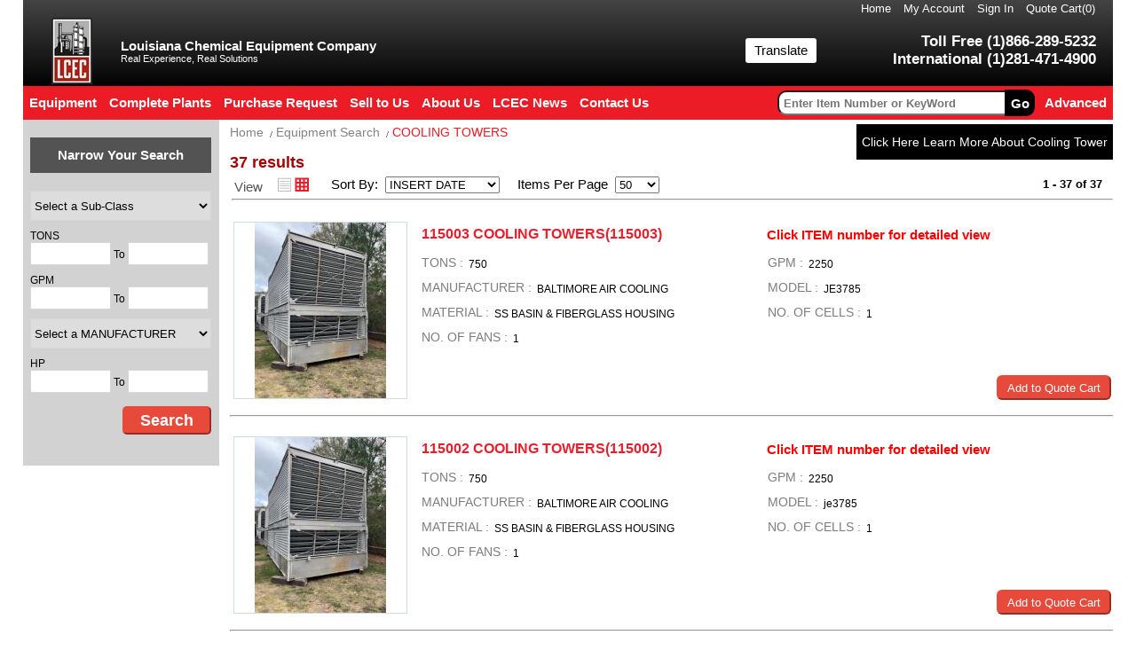

--- FILE ---
content_type: text/html;charset=UTF-8
request_url: https://www.lcec.com/commerce/misc/equip_search.jsp;jsessionid=9BDD71B0CF142F6A375776CAF121C670?category_id=1059
body_size: 12622
content:





<html lang="en">
<head>
	<title>COOLING TOWERS - LCEC.com</title>
	
		<meta name="Description" content="COOLING TOWERS - LCEC.com" />
		<meta name="Keywords" content="COOLING TOWERS - LCEC.com" />
		
		<meta property="og:title" content="COOLING TOWERS - LCEC.com"/>	 
		<meta property="og:type" content="Website"/>	 
		<meta property="og:image" content=""/>	 
		<meta property="og:url" content="https://www.lcec.com/commerce/misc/equip_search.jsp?category_id=1059"/>	 
		<meta property="og:site_name" content="Louisiana Chemical Equipment Co." />	 
		<meta property="og:description"	content="COOLING TOWERS - LCEC.com"/>
		<link rel="canonical" href="https://www.lcec.com//commerce/misc/equip_search.jsp?category_id=1059" />
	
	<META NAME="ROBOTS" CONTENT="index,follow">
	<META NAME="GOOGLEBOT" CONTENT="INDEX, FOLLOW">
	<meta name="viewport" content="width=device-width, maximum-scale=1, initial-scale=1, user-scalable=0" />
	<meta http-equiv="X-UA-Compatible" content="IE=edge"/>
	<link rel="stylesheet" href="/css/lcec.css?v=20220228">
	<link rel="stylesheet" href="/css/jqzoom.css">
</head>

<body topmargin=0 leftmargin=0 marginwidth="0" marginheight="0" style="position: relative;z-index: 99990;">
<script type="text/javascript" src="/javascript/jquery-1.8.3.min.js"></script>
<script type="text/javascript" src="/javascript/jquery.jqzoom1.0.2.js"></script>












	

	

	




<div align="left">
	<div align="left">
		<div id="header">
			
			<div id="head">
				<ul id="sm" >
					<li id="sm_home"><a href="/commerce/index.jsp">Home</a></li>
					<li id="sm_myAccount"><a href="/commerce/customer/myaccount.jsp" rel="nofollow">My Account</a></li>
					
						<li id="sm_sign"><a href="/commerce/logon.jsp" rel="nofollow">Sign In</a></li>
					
					<li id="sm_quoteCart">
						<a href="/commerce/customer/viewcart.jsp" rel="nofollow">Quote Cart(<span id="cartSize">0</span>)</a>
					</li>
				</ul>
				<div id="middle">
					<table width="100%"><tr>
						<td style="padding: 0 30px;width: 46px;"><a href="/" style="display: block;"><img src="/corp/new-images/logo.png"></a></td>
						<td>
							<h1>Louisiana Chemical Equipment Company</h1>
							<span>Real Experience, Real Solutions</span>
						</td>
						<td style="width: 90px">
							<a href="/corp/translate.htm" target="_blank" class="translate">Translate</a>
						</td>
						<td style="width: 320px">
							<div id = "tellNo">
								<p>Toll Free (1)866-289-5232</p>
								<p>International (1)281-471-4900</p>
							</div>
						</td>
					</tr></table>
				 </div>
			 </div>
			 <div id="nav">	
				<ul id='MenuBar'>
					<li class='first' onmousemove="mopentime()" onmouseout="mclosetime()">
						<a href='javascript:void(0);' target='_self'><span>Equipment</span></a>
					</li>
					<li><a href='/commerce/catalog/plantList.jsp' target='_self'><span>Complete Plants</span></a></li>
					<li><a href='/commerce/customer/purchaseRequest.jsp' target='_self'><span>Purchase Request</span></a></li>
					<li><a href='/commerce/customer/recover.jsp' target='_self'><span>Sell to Us</span></a></li>
					<li><a href='/commerce/info/aboutus.jsp' target='_self'><span>About Us</span></a></li>
					<li><a href='/commerce/info/lcecnews.jsp' target='_self'><span>LCEC News</span></a></li>
					<li><a href='/commerce/info/contactinfo.jsp' target='_self'><span>Contact Us</span></a></li>
				</ul>
				<div id="nav_searchBox">
					
					<form action="/commerce/misc/catalog/srhkeywords.cz" name="FindKeywordsForm">
						<p id="searchBox">
							<label id="label">
								<input class="text_search" type="text" name="keyWords" maxLength="50" placeholder="Enter Item Number or KeyWord" value="" />
								<input class="btn_search" title='Search Product' type="button" value='Go' onclick="checkKeyWords()"/>
							</label>
							<a href="/commerce/misc/advandce_search.jsp">Advanced</a>
						</p>
					</form>
				</div>  
		     </div>
		  	 <div id="headerCategory" style="display: none;" onmouseover="mcancelclosetime()" onmouseout="mclosetime()">
				<span class="pin"></span>
				<ul class ="category">
					
						<li title="AGITATORS">
							
							
							
								<a href="/commerce/misc/equip_search.jsp;jsessionid=A0DD9148EF310B0D36F2AC7E25D8C9DA?category_id=1047" class="equipmentLink">AGITATORS</a>
							
						</li>
					
						<li title="AIR FIN COOLERS">
							
							
							
								<a href="/commerce/misc/equip_search.jsp;jsessionid=A0DD9148EF310B0D36F2AC7E25D8C9DA?category_id=1048" class="equipmentLink">AIR FIN COOLERS</a>
							
						</li>
					
						<li title="BLENDERS">
							
							
							
								<a href="/commerce/misc/equip_search.jsp;jsessionid=A0DD9148EF310B0D36F2AC7E25D8C9DA?category_id=1061" class="equipmentLink">BLENDERS</a>
							
						</li>
					
						<li title="BLOW MOLDERS">
							
							
							
								<a href="/commerce/misc/equip_search.jsp;jsessionid=A0DD9148EF310B0D36F2AC7E25D8C9DA?category_id=1049" class="equipmentLink">BLOW MOLDERS</a>
							
						</li>
					
						<li title="BLOWERS">
							
							
							
								<a href="/commerce/misc/equip_search.jsp;jsessionid=A0DD9148EF310B0D36F2AC7E25D8C9DA?category_id=1050" class="equipmentLink">BLOWERS</a>
							
						</li>
					
						<li title="BOILERS">
							
							
							
								<a href="/commerce/misc/equip_search.jsp;jsessionid=A0DD9148EF310B0D36F2AC7E25D8C9DA?category_id=1051" class="equipmentLink">BOILERS</a>
							
						</li>
					
						<li title="CENTRIFUGES">
							
							
							
								<a href="/commerce/misc/equip_search.jsp;jsessionid=A0DD9148EF310B0D36F2AC7E25D8C9DA?category_id=1052" class="equipmentLink">CENTRIFUGES</a>
							
						</li>
					
						<li title="COLUMNS">
							
							
							
								<a href="/commerce/misc/equip_search.jsp;jsessionid=A0DD9148EF310B0D36F2AC7E25D8C9DA?category_id=1053" class="equipmentLink">COLUMNS</a>
							
						</li>
					
						<li title="COLUMNS DBL DIA">
							
							
							
								<a href="/commerce/misc/equip_search.jsp;jsessionid=A0DD9148EF310B0D36F2AC7E25D8C9DA?category_id=1054" class="equipmentLink">COLUMNS DBL DIA</a>
							
						</li>
					
						<li title="COMPLETE PLANTS">
							
							
								<a href='/commerce/catalog/plantList.jsp' target='_self' class="equipmentLink">
									COMPLETE PLANTS
								</a>
							
							
						</li>
					
						<li title="COMPRESSORS">
							
							
							
								<a href="/commerce/misc/equip_search.jsp;jsessionid=A0DD9148EF310B0D36F2AC7E25D8C9DA?category_id=1056" class="equipmentLink">COMPRESSORS</a>
							
						</li>
					
						<li title="CONVERTERS">
							
							
							
								<a href="/commerce/misc/equip_search.jsp;jsessionid=A0DD9148EF310B0D36F2AC7E25D8C9DA?category_id=1057" class="equipmentLink">CONVERTERS</a>
							
						</li>
					
						<li title="CONVEYORS">
							
							
							
								<a href="/commerce/misc/equip_search.jsp;jsessionid=A0DD9148EF310B0D36F2AC7E25D8C9DA?category_id=1058" class="equipmentLink">CONVEYORS</a>
							
						</li>
					
						<li title="COOLING TOWERS">
							
							
							
								<a href="/commerce/misc/equip_search.jsp;jsessionid=A0DD9148EF310B0D36F2AC7E25D8C9DA?category_id=1059" class="equipmentLink">COOLING TOWERS</a>
							
						</li>
					
						<li title="CYCLONES">
							
							
							
								<a href="/commerce/misc/equip_search.jsp;jsessionid=A0DD9148EF310B0D36F2AC7E25D8C9DA?category_id=1060" class="equipmentLink">CYCLONES</a>
							
						</li>
					
						<li title="DRYERS">
							
							
							
								<a href="/commerce/misc/equip_search.jsp;jsessionid=A0DD9148EF310B0D36F2AC7E25D8C9DA?category_id=1062" class="equipmentLink">DRYERS</a>
							
						</li>
					
						<li title="DUST COLLECTORS">
							
							
							
								<a href="/commerce/misc/equip_search.jsp;jsessionid=A0DD9148EF310B0D36F2AC7E25D8C9DA?category_id=1063" class="equipmentLink">DUST COLLECTORS</a>
							
						</li>
					
						<li title="ELECTRIC MOTORS">
							
							
							
								<a href="/commerce/misc/equip_search.jsp;jsessionid=A0DD9148EF310B0D36F2AC7E25D8C9DA?category_id=1064" class="equipmentLink">ELECTRIC MOTORS</a>
							
						</li>
					
						<li title="EVAPORATORS">
							
							
							
								<a href="/commerce/misc/equip_search.jsp;jsessionid=A0DD9148EF310B0D36F2AC7E25D8C9DA?category_id=1065" class="equipmentLink">EVAPORATORS</a>
							
						</li>
					
						<li title="EXCHANGERS">
							
							
							
								<a href="/commerce/misc/equip_search.jsp;jsessionid=A0DD9148EF310B0D36F2AC7E25D8C9DA?category_id=1066" class="equipmentLink">EXCHANGERS</a>
							
						</li>
					
						<li title="EXTRUDERS">
							
							
							
								<a href="/commerce/misc/equip_search.jsp;jsessionid=A0DD9148EF310B0D36F2AC7E25D8C9DA?category_id=1067" class="equipmentLink">EXTRUDERS</a>
							
						</li>
					
						<li title="FEEDERS">
							
							
							
								<a href="/commerce/misc/equip_search.jsp;jsessionid=A0DD9148EF310B0D36F2AC7E25D8C9DA?category_id=1068" class="equipmentLink">FEEDERS</a>
							
						</li>
					
						<li title="FILTERS">
							
							
							
								<a href="/commerce/misc/equip_search.jsp;jsessionid=A0DD9148EF310B0D36F2AC7E25D8C9DA?category_id=1069" class="equipmentLink">FILTERS</a>
							
						</li>
					
						<li title="GEARS">
							
							
							
								<a href="/commerce/misc/equip_search.jsp;jsessionid=A0DD9148EF310B0D36F2AC7E25D8C9DA?category_id=1070" class="equipmentLink">GEARS</a>
							
						</li>
					
						<li title="GENERATORS">
							
							
							
								<a href="/commerce/misc/equip_search.jsp;jsessionid=A0DD9148EF310B0D36F2AC7E25D8C9DA?category_id=1071" class="equipmentLink">GENERATORS</a>
							
						</li>
					
						<li title="GLASS LINED PARTS">
							
							
							
								<a href="/commerce/misc/equip_search.jsp;jsessionid=A0DD9148EF310B0D36F2AC7E25D8C9DA?category_id=1119" class="equipmentLink">GLASS LINED PARTS</a>
							
						</li>
					
						<li title="HEATERS/INCINERATORS/OVENS">
							
							
							
								<a href="/commerce/misc/equip_search.jsp;jsessionid=A0DD9148EF310B0D36F2AC7E25D8C9DA?category_id=1072" class="equipmentLink">HEATERS/INCINERATORS/OVENS</a>
							
						</li>
					
						<li title="INJECTION MOLDERS">
							
							
							
								<a href="/commerce/misc/equip_search.jsp;jsessionid=A0DD9148EF310B0D36F2AC7E25D8C9DA?category_id=1073" class="equipmentLink">INJECTION MOLDERS</a>
							
						</li>
					
						<li title="LAB EQUIPMENT">
							
							
							
								<a href="/commerce/misc/equip_search.jsp;jsessionid=A0DD9148EF310B0D36F2AC7E25D8C9DA?category_id=1074" class="equipmentLink">LAB EQUIPMENT</a>
							
						</li>
					
						<li title="MILLS">
							
							
							
								<a href="/commerce/misc/equip_search.jsp;jsessionid=A0DD9148EF310B0D36F2AC7E25D8C9DA?category_id=1075" class="equipmentLink">MILLS</a>
							
						</li>
					
						<li title="MISCELLANEOUS">
							
							
							
								<a href="/commerce/misc/equip_search.jsp;jsessionid=A0DD9148EF310B0D36F2AC7E25D8C9DA?category_id=1076" class="equipmentLink">MISCELLANEOUS</a>
							
						</li>
					
						<li title="MIXERS-LIQUID, PASTE &amp; SLUDGE">
							
							
							
								<a href="/commerce/misc/equip_search.jsp;jsessionid=A0DD9148EF310B0D36F2AC7E25D8C9DA?category_id=1077" class="equipmentLink">MIXERS-LIQUID, PASTE &amp; SLUDGE</a>
							
						</li>
					
						<li title="PACKAGING/MATERIAL HANDLING">
							
							
							
								<a href="/commerce/misc/equip_search.jsp;jsessionid=A0DD9148EF310B0D36F2AC7E25D8C9DA?category_id=1078" class="equipmentLink">PACKAGING/MATERIAL HANDLING</a>
							
						</li>
					
						<li title="PHARMACEUTICAL">
							
							
							
								<a href="/commerce/misc/equip_search.jsp;jsessionid=A0DD9148EF310B0D36F2AC7E25D8C9DA?category_id=1113" class="equipmentLink">PHARMACEUTICAL</a>
							
						</li>
					
						<li title="PLASTICS MACHINERY &amp; ACCESSORIES">
							
							
							
								<a href="/commerce/misc/equip_search.jsp;jsessionid=A0DD9148EF310B0D36F2AC7E25D8C9DA?category_id=1079" class="equipmentLink">PLASTICS MACHINERY &amp; ACCESSORIES</a>
							
						</li>
					
						<li title="PROCESS UNITS/LINES">
							
							
							
								<a href="/commerce/misc/equip_search.jsp;jsessionid=A0DD9148EF310B0D36F2AC7E25D8C9DA?category_id=1116" class="equipmentLink">PROCESS UNITS/LINES</a>
							
						</li>
					
						<li title="PUMPS">
							
							
							
								<a href="/commerce/misc/equip_search.jsp;jsessionid=A0DD9148EF310B0D36F2AC7E25D8C9DA?category_id=1080" class="equipmentLink">PUMPS</a>
							
						</li>
					
						<li title="SCREENERS">
							
							
							
								<a href="/commerce/misc/equip_search.jsp;jsessionid=A0DD9148EF310B0D36F2AC7E25D8C9DA?category_id=1082" class="equipmentLink">SCREENERS</a>
							
						</li>
					
						<li title="SEPARATORS">
							
							
							
								<a href="/commerce/misc/equip_search.jsp;jsessionid=A0DD9148EF310B0D36F2AC7E25D8C9DA?category_id=1081" class="equipmentLink">SEPARATORS</a>
							
						</li>
					
						<li title="SILOS/HOPPERS/BINS">
							
							
							
								<a href="/commerce/misc/equip_search.jsp;jsessionid=A0DD9148EF310B0D36F2AC7E25D8C9DA?category_id=1083" class="equipmentLink">SILOS/HOPPERS/BINS</a>
							
						</li>
					
						<li title="SPHERES">
							
							
							
								<a href="/commerce/misc/equip_search.jsp;jsessionid=A0DD9148EF310B0D36F2AC7E25D8C9DA?category_id=1084" class="equipmentLink">SPHERES</a>
							
						</li>
					
						<li title="STILLS">
							
							
							
								<a href="/commerce/misc/equip_search.jsp;jsessionid=A0DD9148EF310B0D36F2AC7E25D8C9DA?category_id=1085" class="equipmentLink">STILLS</a>
							
						</li>
					
						<li title="TANKS ">
							
							
							
								<a href="/commerce/misc/equip_search.jsp;jsessionid=A0DD9148EF310B0D36F2AC7E25D8C9DA?category_id=1086" class="equipmentLink">TANKS</a>
							
						</li>
					
						<li title="TRANSFORMERS">
							
							
							
								<a href="/commerce/misc/equip_search.jsp;jsessionid=A0DD9148EF310B0D36F2AC7E25D8C9DA?category_id=1087" class="equipmentLink">TRANSFORMERS</a>
							
						</li>
					
						<li title="TURBINES">
							
							
							
								<a href="/commerce/misc/equip_search.jsp;jsessionid=A0DD9148EF310B0D36F2AC7E25D8C9DA?category_id=1088" class="equipmentLink">TURBINES</a>
							
						</li>
					
						<li title="VALVES">
							
							
							
								<a href="/commerce/misc/equip_search.jsp;jsessionid=A0DD9148EF310B0D36F2AC7E25D8C9DA?category_id=1115" class="equipmentLink">VALVES</a>
							
						</li>
					
						<li title="VESSELS/REACTORS ">
							
							
							
								<a href="/commerce/misc/equip_search.jsp;jsessionid=A0DD9148EF310B0D36F2AC7E25D8C9DA?category_id=1089" class="equipmentLink">VESSELS/REACTORS</a>
							
						</li>
					
						<li title="WASTE HEAT BOILERS">
							
							
							
								<a href="/commerce/misc/equip_search.jsp;jsessionid=A0DD9148EF310B0D36F2AC7E25D8C9DA?category_id=1090" class="equipmentLink">WASTE HEAT BOILERS</a>
							
						</li>
					
						<li title="WATER TREATMENT">
							
							
							
								<a href="/commerce/misc/equip_search.jsp;jsessionid=A0DD9148EF310B0D36F2AC7E25D8C9DA?category_id=1114" class="equipmentLink">WATER TREATMENT</a>
							
						</li>
					
						<li title="WEIGH SCALES">
							
							
							
								<a href="/commerce/misc/equip_search.jsp;jsessionid=A0DD9148EF310B0D36F2AC7E25D8C9DA?category_id=1091" class="equipmentLink">WEIGH SCALES</a>
							
						</li>
					
				</ul>
			</div>
		</div>
	</div>
</div>

<script type="text/javascript">
	function checkKeyWords(){
		var keyWords = document.FindKeywordsForm.keyWords.value;
		if(keyWords != null && keyWords.replace(/(^\s*)|(\s*$)/g,"") != ""){
			document.FindKeywordsForm.submit();
		}else{
			alert("keyWords is required!");
		}
	}
	
	var timeout = 150;
	var closetimer  = 0;
	var ddmenuitem  = 0;
	var opendelay = 0;
	var opentimer = 0;
	
	function mopentime(){
		if(!document.getElementById("sidebar")){
        	opentimer = window.setTimeout("mopen('headerCategory')", opendelay);
		}
	}
	
	function mopen(id){
        if(document.getElementById(id)){
             mcancelclosetime();
             if(ddmenuitem) ddmenuitem.style.display = 'none';
             ddmenuitem = document.getElementById(id);
             ddmenuitem.style.display = "";
        }
	}
	
	function mclose(){
		if(ddmenuitem){
	    	ddmenuitem.style.display = "none";
		}
	}
	
	function mclosetime(){
		if(!document.getElementById("sidebar")){
	        if(opentimer){
	            window.clearTimeout(opentimer);
	            opentimer = null;
	        }
			closetimer = window.setTimeout(mclose,timeout);
		}
	}

	function mcancelclosetime(){
        if(closetimer){
            window.clearTimeout(closetimer);
            closetimer = null;
        }
	}
</script>

<table border=0 cellpadding=10 cellspacing=0 width=100% height="88%" summary="refineries">
	<tr><td valign=top>




















	



	



	



	




<script type="text/javascript">
	window.onload = function(){
		var from = "";
		if(from == "narrow"){
			var subClassId= "null";
			if(subClassId != null){
				var options = document.getElementById("subClass").options;
				for(var i=0;i<options.length;i++){
					if(options[i].value == subClassId){
						options[i].selected="selected";
						break;
					}
				}
			}
			
			var value1 = "null";
			var value2 = "null";
			var value3 = "null";
			var value4 = "null";
			if(value1 != null && value1 != "" && value1 != "null"){
				var value1s = value1.split(">>");
				var value2s = value2.split(">>");
				var value3s = value3.split(">>");
				var value4s = value4.split(">>");
				
				var types = document.getElementsByName("attrType");
				for(var i=0;i<types.length;i++){
					if(types[i].value == "number"){
						if(value1s[i] == "-"){
							document.getElementById("value"+i+"_0").value="";
						}else{
							document.getElementById("value"+i+"_0").value=value1s[i];
						}
					}else{
						var options = document.getElementById("value"+i+"_0").options;
						for(var j=0;j<options.length;j++){
							if(options[j].value == value1s[i]){
								options[j].selected="selected";
								break;
							}
						}
					}
					if(value2s[i] == "-"){
						document.getElementById("value"+i+"_1").value="";
					}else{
						document.getElementById("value"+i+"_1").value=value2s[i];
					}
					if(value3s[i] == "-"){
						document.getElementById("value"+i+"_2").value="";
					}else{
						document.getElementById("value"+i+"_2").value=value3s[i];
					}
					if(value4s[i] == "-"){
						document.getElementById("value"+i+"_3").value="";
					}else{
						document.getElementById("value"+i+"_3").value=value4s[i];
					}
				}
			}
		}
	};
	
	function change(view){
	    document.getElementById("view").className="view_"+view;
	    document.getElementById(view+"ViewButton").className=view+"view_btnselected";
	    if(view == "list"){
	    	document.getElementById("textViewButton").className="textview_btn";
	    }else if(view == "text"){
	    	document.getElementById("listViewButton").className="listview_btn";
	    }
	}
	
	function resort() {
		var sort = document.form.sort.options[document.form.sort.selectedIndex].value;
		document.searchform.sort.value=sort;
		document.searchform.pageNum.value=0;
		document.searchform.submit();
	}

	function changePerPage(){
		var perPageCount = document.form.perPageCount.options[document.form.perPageCount.selectedIndex].value;
		document.searchform.perPageCount.value=perPageCount;
		document.searchform.pageNum.value=0;
		document.searchform.submit();
	}
	
	function changePageNum(pageNum){
		document.searchform.pageNum.value=pageNum;
		document.searchform.submit();
	}
	
	function addToCart(pid){
		$.ajax({     
		    url:"/commerce/customer/shoppingcart/product.cz",     
		    type:'post',     
		    data:{pid:pid},     
		    async : false, 
		    dataType:'json',
		    complete:function(data){ 
		    	var size = data.responseText;
		    	alert("Add to Query Cart Successfully!");
		    	if($("#cartSize").length > 0){
		    		$("#cartSize").text(size);
		    	}
		    }  
		});
	}
	
	var IS_NUMBER=true;
	function checkNum(obj){
		if(obj.value != null && obj.value != ""){
			var reg = new RegExp("^[0-9]+(.[0-9]+)?$");
			if(!reg.test(obj.value)){ 
				if(window.getSelection()) {
			    	window.getSelection().removeAllRanges();
			    }
			    alert("Please input a number!"); 
			    IS_NUMBER = false;
			}else{
				IS_NUMBER=true;
			}
		}else{
			IS_NUMBER=true;
		}
	}
	
	function submitQ(){
		if(IS_NUMBER){
			document.SearchSpecForm.submit();
		}else{
			alert("Please check your input!");
		}
	}
</script>

<form action="/commerce/misc/equip_search.jsp" method="post" name="searchform">
	<input type="hidden" value="" name="query" />
	<input type="hidden" value="null" name="value1" />
	<input type="hidden" value="null" name="value2" />
	<input type="hidden" value="null" name="value3" />
	<input type="hidden" value="null" name="value4" />
	<input type="hidden" value="1059" name="category_id" />
	<input type="hidden" value="null" name="subClassId" />
	<input type="hidden" value="50" name="perPageCount" />
	<input type="hidden" value="p.INSERTDATE" name="sort" />
	<input type="hidden" value="0" name="pageNum" />
	<input type="hidden" value="0" name="days" />
	<input type="hidden" value="" name="from" />
</form>

<div id="container">
	
		
			<div id="narrowSearch">
				<div id="narrowTitle">Narrow Your Search</div>
				<form name="SearchSpecForm" method="post" action="/commerce/misc/equip_search.cz;jsessionid=A0DD9148EF310B0D36F2AC7E25D8C9DA" onsubmit="return false;">
					<input type="hidden" name="categoryId" value="1059">
					<input type="hidden" name="sortBy" value="p.INSERTDATE">
					<input type="hidden" name="perPageCount" value="50">
					<input type="hidden" name="days" value="0">
					
						<div class="divSelect">
							<select name="subClassId" id="subClass"><option value="">Select a Sub-Class</option>
								<option value="1347">BLADES ONLY</option></select>
						</div>
					
					
						<input type="hidden" name="attrName" value="TONS">
						<input type="hidden" name="attrType" value="number">
						
						
						
						
						
							
								<div class="divTime">
									TONS<br>
									<input type="text" name="attrValue" size="5" maxlength="15" value="" id="value0_0" onchange="checkNum(this)"/>&nbsp;To
									<input type="text" name="attrValue2" size="5" maxlength="15" value="" id="value0_1" onchange="checkNum(this)"/>
								</div>
								<input type="hidden" name="attrValue3" value="" id="value0_2"/>
								<input type="hidden" name="attrValue4" value="" id="value0_3"/>
							
						
					
						<input type="hidden" name="attrName" value="GPM">
						<input type="hidden" name="attrType" value="number">
						
						
						
						
						
							
								<div class="divTime">
									GPM<br>
									<input type="text" name="attrValue" size="5" maxlength="15" value="" id="value1_0" onchange="checkNum(this)"/>&nbsp;To
									<input type="text" name="attrValue2" size="5" maxlength="15" value="" id="value1_1" onchange="checkNum(this)"/>
								</div>
								<input type="hidden" name="attrValue3" value="" id="value1_2"/>
								<input type="hidden" name="attrValue4" value="" id="value1_3"/>
							
						
					
						<input type="hidden" name="attrName" value="MANUFACTURER">
						<input type="hidden" name="attrType" value="">
						
						
						
						
						
							<select name="attrValue" id="temp"><option value="">Select a MANUFACTURER</option>
	            				<option value="BALTIMORE AIR COOLING;jsessionid=A0DD9148EF310B0D36F2AC7E25D8C9DA">BALTIMORE AIR COOLING</option><option value="EVAPCO;jsessionid=A0DD9148EF310B0D36F2AC7E25D8C9DA">EVAPCO</option><option value="MARLEY;jsessionid=A0DD9148EF310B0D36F2AC7E25D8C9DA">MARLEY</option><option value="MARLEY (SPX);jsessionid=A0DD9148EF310B0D36F2AC7E25D8C9DA">MARLEY (SPX)</option></select>
							<div class="divSelect">
								<select name="attrValue" id="value2_0">
								</select>
								<script type="text/javascript">
									var id = "value"+2+"_0";
									document.getElementById(id).innerHTML = document.getElementById("temp").innerHTML;
									var temp = document.getElementById("temp");
								    if (temp != null)
								    	temp.parentNode.removeChild(temp);
								</script>
							</div>
							<input type="hidden" name="attrValue2" value="" id="value2_1"/>
							<input type="hidden" name="attrValue3" value="" id="value2_2"/>
							<input type="hidden" name="attrValue4" value="" id="value2_3"/>
						
					
						<input type="hidden" name="attrName" value="HP">
						<input type="hidden" name="attrType" value="number">
						
						
						
						
						
							
								<div class="divTime">
									HP<br>
									<input type="text" name="attrValue" size="5" maxlength="15" value="" id="value3_0" onchange="checkNum(this)"/>&nbsp;To
									<input type="text" name="attrValue2" size="5" maxlength="15" value="" id="value3_1" onchange="checkNum(this)"/>
								</div>
								<input type="hidden" name="attrValue3" value="" id="value3_2"/>
								<input type="hidden" name="attrValue4" value="" id="value3_3"/>
							
						
					 
					<div class="searchBtn">
						<input type="button" class="submit2" name="" value="Search" onclick="submitQ()">
					</div>
				</form>
				
			</div>
			<div id="bodyContent">
				
					<a href="https://www.lcec.info/cooling-towers/" class="infolink">Click Here Learn More About Cooling Tower</a>
				
				<div class='block'>
					<ul id="bread">
						<li class="home"><a href="/commerce/index.jsp">Home</a></li>
						<li class="home"><a href="javascript:void(0);">Equipment Search</a></li>
						<li>
							<a href="#">COOLING TOWERS</a>
							
						</li>
					</ul>
				</div>
				<div style="margin-top: 10px;">
					
						<span class="spanTitle">37 results</span>
						<table width="100%"><tr><td>
							<div class="toolbar">
								<div class="view">
									<span>View&nbsp;&nbsp;&nbsp;</span>
									<input id="textViewButton" class="textview_btn" type="button" onclick="change('text');">
									<input id="listViewButton" class="listview_btnselected" type="button" onclick="change('list');">
								</div>
								<form name="form">
									<div class="sort_form">
										<label>Sort By:&nbsp;</label> 
										<select name="sort" onchange="resort()">
											<option value="p.SKU" >ITEM NO.</option>
											<option value="p.INSERTDATE" selected>INSERT DATE</option>
											
												
												<option value="TONS" >
													TONS
												</option>
											
												
												<option value="GPM" >
													GPM
												</option>
											
												
												<option value="MANUFACTURER" >
													MANUFACTURER
												</option>
											
												
												<option value="HP" >
													HP
												</option>
											
										</select>
										<label>&nbsp;&nbsp;&nbsp;&nbsp;Items Per Page&nbsp;</label>  
										<select name="perPageCount" onchange="changePerPage()" style="width: 50px;">
											<option value="25" >25</option>
											<option value="50" selected="selected">50</option>
											<option value="100" >100</option>
										</select>
									</div>
								</form>
								<div class="pageNum">
									<b><font size='2'> 
										
										
											1 - 37 of 37
										
										
									</font></b>
								</div>
							</div>
							<hr class="hr" />
						</td></tr></table>
						<div class="view_list" id="view">
							<ul>
								
									
									
									<li class="productList">
										<table width="100%"><tr>
											<td align="left" valign="middle" width="200px" id="imgTd">
												<div class="ProImg" id="ProImg_0">
													
													<a href="/commerce/catalog/product.jsp?product_id=94103&czuid=1768454124212">
														<img src="/cgi-bin/showimg.pl?url=/objects/catalog/product/extras/115003_7.jpg&size=198x198" border='0'/>
													</a>
												</div>
											</td>
											<td align="left" valign="top">
												<div class="ProKey">
													<table width="100%"><tr>
														<td width="50%" height="35px">
															<a href="/commerce/catalog/product.jsp;jsessionid=A0DD9148EF310B0D36F2AC7E25D8C9DA?product_id=94103"><span class="name">115003 COOLING TOWERS(115003)</span></a>
														</td>
														<td width="50%" class="clicktips">Click ITEM number for detailed view</td>
													</tr></table>
													<div class="keyAtt">
														<ul>
															
															
																
																
															
																
																
																	
																		
																		<li id="keyLi">		
																		    <table><tr>
																		    	<td><span class="keyattribute">TONS&nbsp;:&nbsp;</span></td>
																		    	<td><span>750</span></td>
																		    </tr></table>
																		</li>
																	
																
															
																
																
															
																
																
																	
																		
																		<li id="keyLi">		
																		    <table><tr>
																		    	<td><span class="keyattribute">GPM&nbsp;:&nbsp;</span></td>
																		    	<td><span>2250</span></td>
																		    </tr></table>
																		</li>
																	
																
															
																
																
															
																
																
																	
																		
																		<li id="keyLi">		
																		    <table><tr>
																		    	<td><span class="keyattribute">MANUFACTURER&nbsp;:&nbsp;</span></td>
																		    	<td><span>BALTIMORE AIR COOLING</span></td>
																		    </tr></table>
																		</li>
																	
																
															
																
																
															
																
																
																	
																		
																		<li id="keyLi">		
																		    <table><tr>
																		    	<td><span class="keyattribute">MODEL&nbsp;:&nbsp;</span></td>
																		    	<td><span>JE3785</span></td>
																		    </tr></table>
																		</li>
																	
																
															
																
																
															
																
																
																	
																		
																		<li id="keyLi">		
																		    <table><tr>
																		    	<td><span class="keyattribute">MATERIAL&nbsp;:&nbsp;</span></td>
																		    	<td><span>SS BASIN &amp; FIBERGLASS HOUSING</span></td>
																		    </tr></table>
																		</li>
																	
																
															
																
																
															
																
																
																	
																		
																		<li id="keyLi">		
																		    <table><tr>
																		    	<td><span class="keyattribute">NO. OF CELLS&nbsp;:&nbsp;</span></td>
																		    	<td><span>1</span></td>
																		    </tr></table>
																		</li>
																	
																
															
																
																
															
																
																
																	
																	
																
															
																
																
																	
																		
																		<li id="keyLi">		
																		    <table><tr>
																		    	<td><span class="keyattribute">NO. OF FANS&nbsp;:&nbsp;</span></td>
																		    	<td><span>1</span></td>
																		    </tr></table>
																		</li>
																	
																
															
																
																
															
																
																
																	
																	
																
															
																
																
															
																
																
																	
																	
																
															
																
																
																	
																	
																
															
																
																
																	
																	
																
															
																
																
																	
																	
																
															
																
																
																	
																	
																
															
														</ul>
													</div>
													<div class="seeDetailDiv">
														<input type="submit" class="seeDetail" name="" value="Add to Quote Cart" onclick="addToCart('94103')">
													</div>
												</div>
											</td>
										</tr></table>
										<hr style="margin-top: 15px;color: #d2d2d2;float: left;width: 100%">
									</li>
								
									
									
									<li class="productList">
										<table width="100%"><tr>
											<td align="left" valign="middle" width="200px" id="imgTd">
												<div class="ProImg" id="ProImg_1">
													
													<a href="/commerce/catalog/product.jsp?product_id=94102&czuid=1768454124216">
														<img src="/cgi-bin/showimg.pl?url=/objects/catalog/product/extras/115002_7.jpg&size=198x198" border='0'/>
													</a>
												</div>
											</td>
											<td align="left" valign="top">
												<div class="ProKey">
													<table width="100%"><tr>
														<td width="50%" height="35px">
															<a href="/commerce/catalog/product.jsp;jsessionid=A0DD9148EF310B0D36F2AC7E25D8C9DA?product_id=94102"><span class="name">115002 COOLING TOWERS(115002)</span></a>
														</td>
														<td width="50%" class="clicktips">Click ITEM number for detailed view</td>
													</tr></table>
													<div class="keyAtt">
														<ul>
															
															
																
																
															
																
																
																	
																		
																		<li id="keyLi">		
																		    <table><tr>
																		    	<td><span class="keyattribute">TONS&nbsp;:&nbsp;</span></td>
																		    	<td><span>750</span></td>
																		    </tr></table>
																		</li>
																	
																
															
																
																
															
																
																
																	
																		
																		<li id="keyLi">		
																		    <table><tr>
																		    	<td><span class="keyattribute">GPM&nbsp;:&nbsp;</span></td>
																		    	<td><span>2250</span></td>
																		    </tr></table>
																		</li>
																	
																
															
																
																
															
																
																
																	
																		
																		<li id="keyLi">		
																		    <table><tr>
																		    	<td><span class="keyattribute">MANUFACTURER&nbsp;:&nbsp;</span></td>
																		    	<td><span>BALTIMORE AIR COOLING</span></td>
																		    </tr></table>
																		</li>
																	
																
															
																
																
															
																
																
																	
																		
																		<li id="keyLi">		
																		    <table><tr>
																		    	<td><span class="keyattribute">MODEL&nbsp;:&nbsp;</span></td>
																		    	<td><span>je3785</span></td>
																		    </tr></table>
																		</li>
																	
																
															
																
																
															
																
																
																	
																		
																		<li id="keyLi">		
																		    <table><tr>
																		    	<td><span class="keyattribute">MATERIAL&nbsp;:&nbsp;</span></td>
																		    	<td><span>SS BASIN &amp; FIBERGLASS HOUSING</span></td>
																		    </tr></table>
																		</li>
																	
																
															
																
																
															
																
																
																	
																		
																		<li id="keyLi">		
																		    <table><tr>
																		    	<td><span class="keyattribute">NO. OF CELLS&nbsp;:&nbsp;</span></td>
																		    	<td><span>1</span></td>
																		    </tr></table>
																		</li>
																	
																
															
																
																
															
																
																
																	
																	
																
															
																
																
																	
																		
																		<li id="keyLi">		
																		    <table><tr>
																		    	<td><span class="keyattribute">NO. OF FANS&nbsp;:&nbsp;</span></td>
																		    	<td><span>1</span></td>
																		    </tr></table>
																		</li>
																	
																
															
																
																
															
																
																
																	
																	
																
															
																
																
															
																
																
																	
																	
																
															
																
																
																	
																	
																
															
																
																
																	
																	
																
															
																
																
																	
																	
																
															
																
																
																	
																	
																
															
														</ul>
													</div>
													<div class="seeDetailDiv">
														<input type="submit" class="seeDetail" name="" value="Add to Quote Cart" onclick="addToCart('94102')">
													</div>
												</div>
											</td>
										</tr></table>
										<hr style="margin-top: 15px;color: #d2d2d2;float: left;width: 100%">
									</li>
								
									
									
									<li class="productList">
										<table width="100%"><tr>
											<td align="left" valign="middle" width="200px" id="imgTd">
												<div class="ProImg" id="ProImg_2">
													
													<a href="/commerce/catalog/product.jsp?product_id=94101&czuid=1768454124220">
														<img src="/cgi-bin/showimg.pl?url=/objects/catalog/product/extras/115001_7.jpg&size=198x198" border='0'/>
													</a>
												</div>
											</td>
											<td align="left" valign="top">
												<div class="ProKey">
													<table width="100%"><tr>
														<td width="50%" height="35px">
															<a href="/commerce/catalog/product.jsp;jsessionid=A0DD9148EF310B0D36F2AC7E25D8C9DA?product_id=94101"><span class="name">115001 COOLING TOWERS(115001)</span></a>
														</td>
														<td width="50%" class="clicktips">Click ITEM number for detailed view</td>
													</tr></table>
													<div class="keyAtt">
														<ul>
															
															
																
																
															
																
																
																	
																		
																		<li id="keyLi">		
																		    <table><tr>
																		    	<td><span class="keyattribute">TONS&nbsp;:&nbsp;</span></td>
																		    	<td><span>750</span></td>
																		    </tr></table>
																		</li>
																	
																
															
																
																
															
																
																
																	
																		
																		<li id="keyLi">		
																		    <table><tr>
																		    	<td><span class="keyattribute">GPM&nbsp;:&nbsp;</span></td>
																		    	<td><span>2250</span></td>
																		    </tr></table>
																		</li>
																	
																
															
																
																
															
																
																
																	
																		
																		<li id="keyLi">		
																		    <table><tr>
																		    	<td><span class="keyattribute">MANUFACTURER&nbsp;:&nbsp;</span></td>
																		    	<td><span>BALTIMORE AIR COOLING</span></td>
																		    </tr></table>
																		</li>
																	
																
															
																
																
															
																
																
																	
																		
																		<li id="keyLi">		
																		    <table><tr>
																		    	<td><span class="keyattribute">MODEL&nbsp;:&nbsp;</span></td>
																		    	<td><span>JE3785</span></td>
																		    </tr></table>
																		</li>
																	
																
															
																
																
															
																
																
																	
																		
																		<li id="keyLi">		
																		    <table><tr>
																		    	<td><span class="keyattribute">MATERIAL&nbsp;:&nbsp;</span></td>
																		    	<td><span>SS BASIN &amp; FIBERGLASS HOUSING</span></td>
																		    </tr></table>
																		</li>
																	
																
															
																
																
															
																
																
																	
																		
																		<li id="keyLi">		
																		    <table><tr>
																		    	<td><span class="keyattribute">NO. OF CELLS&nbsp;:&nbsp;</span></td>
																		    	<td><span>1</span></td>
																		    </tr></table>
																		</li>
																	
																
															
																
																
															
																
																
																	
																	
																
															
																
																
																	
																		
																		<li id="keyLi">		
																		    <table><tr>
																		    	<td><span class="keyattribute">NO. OF FANS&nbsp;:&nbsp;</span></td>
																		    	<td><span>1</span></td>
																		    </tr></table>
																		</li>
																	
																
															
																
																
															
																
																
																	
																	
																
															
																
																
															
																
																
																	
																	
																
															
																
																
																	
																	
																
															
																
																
																	
																	
																
															
																
																
																	
																	
																
															
																
																
																	
																	
																
															
														</ul>
													</div>
													<div class="seeDetailDiv">
														<input type="submit" class="seeDetail" name="" value="Add to Quote Cart" onclick="addToCart('94101')">
													</div>
												</div>
											</td>
										</tr></table>
										<hr style="margin-top: 15px;color: #d2d2d2;float: left;width: 100%">
									</li>
								
									
									
									<li class="productList">
										<table width="100%"><tr>
											<td align="left" valign="middle" width="200px" id="imgTd">
												<div class="ProImg" id="ProImg_3">
													
													<a href="/commerce/catalog/product.jsp?product_id=94100&czuid=1768454124223">
														<img src="/cgi-bin/showimg.pl?url=/objects/catalog/product/extras/115000_2.jpg&size=198x198" border='0'/>
													</a>
												</div>
											</td>
											<td align="left" valign="top">
												<div class="ProKey">
													<table width="100%"><tr>
														<td width="50%" height="35px">
															<a href="/commerce/catalog/product.jsp;jsessionid=A0DD9148EF310B0D36F2AC7E25D8C9DA?product_id=94100"><span class="name">115000 COOLING TOWERS(115000)</span></a>
														</td>
														<td width="50%" class="clicktips">Click ITEM number for detailed view</td>
													</tr></table>
													<div class="keyAtt">
														<ul>
															
															
																
																
															
																
																
																	
																		
																		<li id="keyLi">		
																		    <table><tr>
																		    	<td><span class="keyattribute">TONS&nbsp;:&nbsp;</span></td>
																		    	<td><span>750</span></td>
																		    </tr></table>
																		</li>
																	
																
															
																
																
															
																
																
																	
																		
																		<li id="keyLi">		
																		    <table><tr>
																		    	<td><span class="keyattribute">GPM&nbsp;:&nbsp;</span></td>
																		    	<td><span>2250</span></td>
																		    </tr></table>
																		</li>
																	
																
															
																
																
																	
																		
																		<li id="keyLi">		
																		    <table><tr>
																		    	<td><span class="keyattribute">MANUFACTURER&nbsp;:&nbsp;</span></td>
																		    	<td><span>BALTIMORE AIR COOLING</span></td>
																		    </tr></table>
																		</li>
																	
																
															
																
																
															
																
																
																	
																	
																
															
																
																
															
																
																
																	
																		
																		<li id="keyLi">		
																		    <table><tr>
																		    	<td><span class="keyattribute">MATERIAL&nbsp;:&nbsp;</span></td>
																		    	<td><span>SS</span></td>
																		    </tr></table>
																		</li>
																	
																
															
																
																
															
																
																
																	
																	
																
															
																
																
															
																
																
																	
																	
																
															
																
																
															
																
																
																	
																	
																
															
																
																
															
																
																
																	
																	
																
															
																
																
															
																
																
																	
																	
																
															
																
																
																	
																	
																
															
																
																
																	
																	
																
															
																
																
																	
																	
																
															
																
																
																	
																	
																
															
														</ul>
													</div>
													<div class="seeDetailDiv">
														<input type="submit" class="seeDetail" name="" value="Add to Quote Cart" onclick="addToCart('94100')">
													</div>
												</div>
											</td>
										</tr></table>
										<hr style="margin-top: 15px;color: #d2d2d2;float: left;width: 100%">
									</li>
								
									
									
									<li class="productList">
										<table width="100%"><tr>
											<td align="left" valign="middle" width="200px" id="imgTd">
												<div class="ProImg" id="ProImg_4">
													
													<a href="/commerce/catalog/product.jsp?product_id=94099&czuid=1768454124227">
														<img src="/cgi-bin/showimg.pl?url=/objects/catalog/product/extras/114999_1.jpg&size=198x198" border='0'/>
													</a>
												</div>
											</td>
											<td align="left" valign="top">
												<div class="ProKey">
													<table width="100%"><tr>
														<td width="50%" height="35px">
															<a href="/commerce/catalog/product.jsp;jsessionid=A0DD9148EF310B0D36F2AC7E25D8C9DA?product_id=94099"><span class="name">114999 COOLING TOWERS(114999)</span></a>
														</td>
														<td width="50%" class="clicktips">Click ITEM number for detailed view</td>
													</tr></table>
													<div class="keyAtt">
														<ul>
															
															
																
																
															
																
																
																	
																		
																		<li id="keyLi">		
																		    <table><tr>
																		    	<td><span class="keyattribute">TONS&nbsp;:&nbsp;</span></td>
																		    	<td><span>750</span></td>
																		    </tr></table>
																		</li>
																	
																
															
																
																
																	
																		
																		<li id="keyLi">		
																		    <table><tr>
																		    	<td><span class="keyattribute">GPM&nbsp;:&nbsp;</span></td>
																		    	<td><span>2250</span></td>
																		    </tr></table>
																		</li>
																	
																
															
																
																
															
																
																
																	
																		
																		<li id="keyLi">		
																		    <table><tr>
																		    	<td><span class="keyattribute">MANUFACTURER&nbsp;:&nbsp;</span></td>
																		    	<td><span>BALTIMORE AIR COOLING</span></td>
																		    </tr></table>
																		</li>
																	
																
															
																
																
															
																
																
																	
																	
																
															
																
																
															
																
																
																	
																		
																		<li id="keyLi">		
																		    <table><tr>
																		    	<td><span class="keyattribute">MATERIAL&nbsp;:&nbsp;</span></td>
																		    	<td><span>SS</span></td>
																		    </tr></table>
																		</li>
																	
																
															
																
																
															
																
																
																	
																		
																		<li id="keyLi">		
																		    <table><tr>
																		    	<td><span class="keyattribute">NO. OF CELLS&nbsp;:&nbsp;</span></td>
																		    	<td><span>1</span></td>
																		    </tr></table>
																		</li>
																	
																
															
																
																
															
																
																
																	
																	
																
															
																
																
															
																
																
																	
																		
																		<li id="keyLi">		
																		    <table><tr>
																		    	<td><span class="keyattribute">NO. OF FANS&nbsp;:&nbsp;</span></td>
																		    	<td><span>1</span></td>
																		    </tr></table>
																		</li>
																	
																
															
																
																
															
																
																
																	
																	
																
															
																
																
																	
																	
																
															
																
																
																	
																	
																
															
																
																
																	
																	
																
															
																
																
																	
																	
																
															
																
																
																	
																	
																
															
														</ul>
													</div>
													<div class="seeDetailDiv">
														<input type="submit" class="seeDetail" name="" value="Add to Quote Cart" onclick="addToCart('94099')">
													</div>
												</div>
											</td>
										</tr></table>
										<hr style="margin-top: 15px;color: #d2d2d2;float: left;width: 100%">
									</li>
								
									
									
									<li class="productList">
										<table width="100%"><tr>
											<td align="left" valign="middle" width="200px" id="imgTd">
												<div class="ProImg" id="ProImg_5">
													
													<a href="/commerce/catalog/product.jsp?product_id=94098&czuid=1768454124231">
														<img src="/cgi-bin/showimg.pl?url=/objects/catalog/product/extras/114998_4.jpg&size=198x198" border='0'/>
													</a>
												</div>
											</td>
											<td align="left" valign="top">
												<div class="ProKey">
													<table width="100%"><tr>
														<td width="50%" height="35px">
															<a href="/commerce/catalog/product.jsp;jsessionid=A0DD9148EF310B0D36F2AC7E25D8C9DA?product_id=94098"><span class="name">114998 COOLING TOWERS(114998)</span></a>
														</td>
														<td width="50%" class="clicktips">Click ITEM number for detailed view</td>
													</tr></table>
													<div class="keyAtt">
														<ul>
															
															
																
																
															
																
																
																	
																		
																		<li id="keyLi">		
																		    <table><tr>
																		    	<td><span class="keyattribute">TONS&nbsp;:&nbsp;</span></td>
																		    	<td><span>750</span></td>
																		    </tr></table>
																		</li>
																	
																
															
																
																
															
																
																
																	
																		
																		<li id="keyLi">		
																		    <table><tr>
																		    	<td><span class="keyattribute">GPM&nbsp;:&nbsp;</span></td>
																		    	<td><span>2250</span></td>
																		    </tr></table>
																		</li>
																	
																
															
																
																
															
																
																
																	
																		
																		<li id="keyLi">		
																		    <table><tr>
																		    	<td><span class="keyattribute">MANUFACTURER&nbsp;:&nbsp;</span></td>
																		    	<td><span>BALTIMORE AIR COOLING</span></td>
																		    </tr></table>
																		</li>
																	
																
															
																
																
															
																
																
																	
																	
																
															
																
																
																	
																		
																		<li id="keyLi">		
																		    <table><tr>
																		    	<td><span class="keyattribute">MATERIAL&nbsp;:&nbsp;</span></td>
																		    	<td><span>SS</span></td>
																		    </tr></table>
																		</li>
																	
																
															
																
																
															
																
																
																	
																		
																		<li id="keyLi">		
																		    <table><tr>
																		    	<td><span class="keyattribute">NO. OF CELLS&nbsp;:&nbsp;</span></td>
																		    	<td><span>1</span></td>
																		    </tr></table>
																		</li>
																	
																
															
																
																
															
																
																
																	
																	
																
															
																
																
															
																
																
																	
																		
																		<li id="keyLi">		
																		    <table><tr>
																		    	<td><span class="keyattribute">NO. OF FANS&nbsp;:&nbsp;</span></td>
																		    	<td><span>1</span></td>
																		    </tr></table>
																		</li>
																	
																
															
																
																
															
																
																
																	
																	
																
															
																
																
															
																
																
																	
																	
																
															
																
																
																	
																	
																
															
																
																
																	
																	
																
															
																
																
																	
																	
																
															
																
																
																	
																	
																
															
														</ul>
													</div>
													<div class="seeDetailDiv">
														<input type="submit" class="seeDetail" name="" value="Add to Quote Cart" onclick="addToCart('94098')">
													</div>
												</div>
											</td>
										</tr></table>
										<hr style="margin-top: 15px;color: #d2d2d2;float: left;width: 100%">
									</li>
								
									
									
									<li class="productList">
										<table width="100%"><tr>
											<td align="left" valign="middle" width="200px" id="imgTd">
												<div class="ProImg" id="ProImg_6">
													
													<a href="/commerce/catalog/product.jsp?product_id=93847&czuid=1768454124235">
														<img src="/cgi-bin/showimg.pl?url=/objects/catalog/product/extras/114623_3.jpg&size=198x198" border='0'/>
													</a>
												</div>
											</td>
											<td align="left" valign="top">
												<div class="ProKey">
													<table width="100%"><tr>
														<td width="50%" height="35px">
															<a href="/commerce/catalog/product.jsp;jsessionid=A0DD9148EF310B0D36F2AC7E25D8C9DA?product_id=93847"><span class="name">114623 COOLING TOWERS(114623)</span></a>
														</td>
														<td width="50%" class="clicktips">Click ITEM number for detailed view</td>
													</tr></table>
													<div class="keyAtt">
														<ul>
															
															
																
																
															
																
																
																	
																		
																		<li id="keyLi">		
																		    <table><tr>
																		    	<td><span class="keyattribute">TONS&nbsp;:&nbsp;</span></td>
																		    	<td><span>1000</span></td>
																		    </tr></table>
																		</li>
																	
																
															
																
																
																	
																	
																
															
																
																
																	
																		
																		<li id="keyLi">		
																		    <table><tr>
																		    	<td><span class="keyattribute">MANUFACTURER&nbsp;:&nbsp;</span></td>
																		    	<td><span>MARLEY</span></td>
																		    </tr></table>
																		</li>
																	
																
															
																
																
																	
																		
																		<li id="keyLi">		
																		    <table><tr>
																		    	<td><span class="keyattribute">MODEL&nbsp;:&nbsp;</span></td>
																		    	<td><span>NC8414UAS2SMF</span></td>
																		    </tr></table>
																		</li>
																	
																
															
																
																
															
																
																
																	
																		
																		<li id="keyLi">		
																		    <table><tr>
																		    	<td><span class="keyattribute">MATERIAL&nbsp;:&nbsp;</span></td>
																		    	<td><span>SS</span></td>
																		    </tr></table>
																		</li>
																	
																
															
																
																
															
																
																
																	
																	
																
															
																
																
															
																
																
																	
																	
																
															
																
																
															
																
																
																	
																	
																
															
																
																
															
																
																
																	
																		
																		<li id="keyLi">		
																		    <table><tr>
																		    	<td><span class="keyattribute">HP&nbsp;:&nbsp;</span></td>
																		    	<td><span>50</span></td>
																		    </tr></table>
																		</li>
																	
																
															
																
																
																	
																	
																
															
																
																
																	
																	
																
															
																
																
																	
																	
																
															
																
																
																	
																		
																		<li id="keyLi">		
																		    <table><tr>
																		    	<td><span class="keyattribute">OVERALL WIDTH&nbsp;:&nbsp;</span></td>
																		    	<td><span>13&#39;11&quot;</span></td>
																		    </tr></table>
																		</li>
																	
																
															
																
																
																	
																	
																
															
														</ul>
													</div>
													<div class="seeDetailDiv">
														<input type="submit" class="seeDetail" name="" value="Add to Quote Cart" onclick="addToCart('93847')">
													</div>
												</div>
											</td>
										</tr></table>
										<hr style="margin-top: 15px;color: #d2d2d2;float: left;width: 100%">
									</li>
								
									
									
									<li class="productList">
										<table width="100%"><tr>
											<td align="left" valign="middle" width="200px" id="imgTd">
												<div class="ProImg" id="ProImg_7">
													
													<a href="/commerce/catalog/product.jsp?product_id=93846&czuid=1768454124239">
														<img src="/cgi-bin/showimg.pl?url=/objects/catalog/product/extras/114622_3.jpg&size=198x198" border='0'/>
													</a>
												</div>
											</td>
											<td align="left" valign="top">
												<div class="ProKey">
													<table width="100%"><tr>
														<td width="50%" height="35px">
															<a href="/commerce/catalog/product.jsp;jsessionid=A0DD9148EF310B0D36F2AC7E25D8C9DA?product_id=93846"><span class="name">114622 COOLING TOWERS(114622)</span></a>
														</td>
														<td width="50%" class="clicktips">Click ITEM number for detailed view</td>
													</tr></table>
													<div class="keyAtt">
														<ul>
															
															
																
																
															
																
																
																	
																		
																		<li id="keyLi">		
																		    <table><tr>
																		    	<td><span class="keyattribute">TONS&nbsp;:&nbsp;</span></td>
																		    	<td><span>1000</span></td>
																		    </tr></table>
																		</li>
																	
																
															
																
																
																	
																	
																
															
																
																
																	
																		
																		<li id="keyLi">		
																		    <table><tr>
																		    	<td><span class="keyattribute">MANUFACTURER&nbsp;:&nbsp;</span></td>
																		    	<td><span>MARLEY</span></td>
																		    </tr></table>
																		</li>
																	
																
															
																
																
																	
																		
																		<li id="keyLi">		
																		    <table><tr>
																		    	<td><span class="keyattribute">MODEL&nbsp;:&nbsp;</span></td>
																		    	<td><span>NC8414UAS2SMF</span></td>
																		    </tr></table>
																		</li>
																	
																
															
																
																
															
																
																
																	
																		
																		<li id="keyLi">		
																		    <table><tr>
																		    	<td><span class="keyattribute">MATERIAL&nbsp;:&nbsp;</span></td>
																		    	<td><span>SS</span></td>
																		    </tr></table>
																		</li>
																	
																
															
																
																
															
																
																
																	
																	
																
															
																
																
															
																
																
																	
																	
																
															
																
																
															
																
																
																	
																	
																
															
																
																
															
																
																
																	
																		
																		<li id="keyLi">		
																		    <table><tr>
																		    	<td><span class="keyattribute">HP&nbsp;:&nbsp;</span></td>
																		    	<td><span>50</span></td>
																		    </tr></table>
																		</li>
																	
																
															
																
																
																	
																	
																
															
																
																
																	
																	
																
															
																
																
																	
																	
																
															
																
																
																	
																		
																		<li id="keyLi">		
																		    <table><tr>
																		    	<td><span class="keyattribute">OVERALL WIDTH&nbsp;:&nbsp;</span></td>
																		    	<td><span>13&#39;11&quot;</span></td>
																		    </tr></table>
																		</li>
																	
																
															
																
																
																	
																	
																
															
														</ul>
													</div>
													<div class="seeDetailDiv">
														<input type="submit" class="seeDetail" name="" value="Add to Quote Cart" onclick="addToCart('93846')">
													</div>
												</div>
											</td>
										</tr></table>
										<hr style="margin-top: 15px;color: #d2d2d2;float: left;width: 100%">
									</li>
								
									
									
									<li class="productList">
										<table width="100%"><tr>
											<td align="left" valign="middle" width="200px" id="imgTd">
												<div class="ProImg" id="ProImg_8">
													
													<a href="/commerce/catalog/product.jsp?product_id=93845&czuid=1768454124244">
														<img src="/cgi-bin/showimg.pl?url=/objects/catalog/product/extras/114621_3.jpg&size=198x198" border='0'/>
													</a>
												</div>
											</td>
											<td align="left" valign="top">
												<div class="ProKey">
													<table width="100%"><tr>
														<td width="50%" height="35px">
															<a href="/commerce/catalog/product.jsp;jsessionid=A0DD9148EF310B0D36F2AC7E25D8C9DA?product_id=93845"><span class="name">114621 COOLING TOWERS(114621)</span></a>
														</td>
														<td width="50%" class="clicktips">Click ITEM number for detailed view</td>
													</tr></table>
													<div class="keyAtt">
														<ul>
															
															
																
																
															
																
																
																	
																		
																		<li id="keyLi">		
																		    <table><tr>
																		    	<td><span class="keyattribute">TONS&nbsp;:&nbsp;</span></td>
																		    	<td><span>1000</span></td>
																		    </tr></table>
																		</li>
																	
																
															
																
																
																	
																	
																
															
																
																
																	
																		
																		<li id="keyLi">		
																		    <table><tr>
																		    	<td><span class="keyattribute">MANUFACTURER&nbsp;:&nbsp;</span></td>
																		    	<td><span>MARLEY</span></td>
																		    </tr></table>
																		</li>
																	
																
															
																
																
																	
																		
																		<li id="keyLi">		
																		    <table><tr>
																		    	<td><span class="keyattribute">MODEL&nbsp;:&nbsp;</span></td>
																		    	<td><span>NC8414UAS4SMF</span></td>
																		    </tr></table>
																		</li>
																	
																
															
																
																
															
																
																
																	
																		
																		<li id="keyLi">		
																		    <table><tr>
																		    	<td><span class="keyattribute">MATERIAL&nbsp;:&nbsp;</span></td>
																		    	<td><span>SS</span></td>
																		    </tr></table>
																		</li>
																	
																
															
																
																
															
																
																
																	
																	
																
															
																
																
															
																
																
																	
																	
																
															
																
																
															
																
																
																	
																	
																
															
																
																
															
																
																
																	
																		
																		<li id="keyLi">		
																		    <table><tr>
																		    	<td><span class="keyattribute">HP&nbsp;:&nbsp;</span></td>
																		    	<td><span>50</span></td>
																		    </tr></table>
																		</li>
																	
																
															
																
																
																	
																	
																
															
																
																
																	
																	
																
															
																
																
																	
																	
																
															
																
																
																	
																		
																		<li id="keyLi">		
																		    <table><tr>
																		    	<td><span class="keyattribute">OVERALL WIDTH&nbsp;:&nbsp;</span></td>
																		    	<td><span>13&#39;11&quot;</span></td>
																		    </tr></table>
																		</li>
																	
																
															
																
																
																	
																	
																
															
														</ul>
													</div>
													<div class="seeDetailDiv">
														<input type="submit" class="seeDetail" name="" value="Add to Quote Cart" onclick="addToCart('93845')">
													</div>
												</div>
											</td>
										</tr></table>
										<hr style="margin-top: 15px;color: #d2d2d2;float: left;width: 100%">
									</li>
								
									
									
									<li class="productList">
										<table width="100%"><tr>
											<td align="left" valign="middle" width="200px" id="imgTd">
												<div class="ProImg" id="ProImg_9">
													
													<a href="/commerce/catalog/product.jsp?product_id=93844&czuid=1768454124247">
														<img src="/cgi-bin/showimg.pl?url=/objects/catalog/product/extras/114620_3.jpg&size=198x198" border='0'/>
													</a>
												</div>
											</td>
											<td align="left" valign="top">
												<div class="ProKey">
													<table width="100%"><tr>
														<td width="50%" height="35px">
															<a href="/commerce/catalog/product.jsp;jsessionid=A0DD9148EF310B0D36F2AC7E25D8C9DA?product_id=93844"><span class="name">114620 COOLING TOWERS(114620)</span></a>
														</td>
														<td width="50%" class="clicktips">Click ITEM number for detailed view</td>
													</tr></table>
													<div class="keyAtt">
														<ul>
															
															
																
																
															
																
																
																	
																		
																		<li id="keyLi">		
																		    <table><tr>
																		    	<td><span class="keyattribute">TONS&nbsp;:&nbsp;</span></td>
																		    	<td><span>1000</span></td>
																		    </tr></table>
																		</li>
																	
																
															
																
																
																	
																	
																
															
																
																
																	
																		
																		<li id="keyLi">		
																		    <table><tr>
																		    	<td><span class="keyattribute">MANUFACTURER&nbsp;:&nbsp;</span></td>
																		    	<td><span>MARLEY</span></td>
																		    </tr></table>
																		</li>
																	
																
															
																
																
																	
																		
																		<li id="keyLi">		
																		    <table><tr>
																		    	<td><span class="keyattribute">MODEL&nbsp;:&nbsp;</span></td>
																		    	<td><span>NC8414UAS4SMF</span></td>
																		    </tr></table>
																		</li>
																	
																
															
																
																
															
																
																
																	
																		
																		<li id="keyLi">		
																		    <table><tr>
																		    	<td><span class="keyattribute">MATERIAL&nbsp;:&nbsp;</span></td>
																		    	<td><span>SS</span></td>
																		    </tr></table>
																		</li>
																	
																
															
																
																
															
																
																
																	
																	
																
															
																
																
															
																
																
																	
																	
																
															
																
																
															
																
																
																	
																	
																
															
																
																
															
																
																
																	
																		
																		<li id="keyLi">		
																		    <table><tr>
																		    	<td><span class="keyattribute">HP&nbsp;:&nbsp;</span></td>
																		    	<td><span>50</span></td>
																		    </tr></table>
																		</li>
																	
																
															
																
																
																	
																	
																
															
																
																
																	
																	
																
															
																
																
																	
																	
																
															
																
																
																	
																		
																		<li id="keyLi">		
																		    <table><tr>
																		    	<td><span class="keyattribute">OVERALL WIDTH&nbsp;:&nbsp;</span></td>
																		    	<td><span>13&#39;11&quot;</span></td>
																		    </tr></table>
																		</li>
																	
																
															
																
																
																	
																	
																
															
														</ul>
													</div>
													<div class="seeDetailDiv">
														<input type="submit" class="seeDetail" name="" value="Add to Quote Cart" onclick="addToCart('93844')">
													</div>
												</div>
											</td>
										</tr></table>
										<hr style="margin-top: 15px;color: #d2d2d2;float: left;width: 100%">
									</li>
								
									
									
									<li class="productList">
										<table width="100%"><tr>
											<td align="left" valign="middle" width="200px" id="imgTd">
												<div class="ProImg" id="ProImg_10">
													
													<a href="/commerce/catalog/product.jsp?product_id=93843&czuid=1768454124252">
														<img src="/cgi-bin/showimg.pl?url=/objects/catalog/product/extras/114619_3.jpg&size=198x198" border='0'/>
													</a>
												</div>
											</td>
											<td align="left" valign="top">
												<div class="ProKey">
													<table width="100%"><tr>
														<td width="50%" height="35px">
															<a href="/commerce/catalog/product.jsp;jsessionid=A0DD9148EF310B0D36F2AC7E25D8C9DA?product_id=93843"><span class="name">114619 COOLING TOWERS(114619)</span></a>
														</td>
														<td width="50%" class="clicktips">Click ITEM number for detailed view</td>
													</tr></table>
													<div class="keyAtt">
														<ul>
															
															
																
																
															
																
																
																	
																		
																		<li id="keyLi">		
																		    <table><tr>
																		    	<td><span class="keyattribute">TONS&nbsp;:&nbsp;</span></td>
																		    	<td><span>1000</span></td>
																		    </tr></table>
																		</li>
																	
																
															
																
																
																	
																	
																
															
																
																
																	
																		
																		<li id="keyLi">		
																		    <table><tr>
																		    	<td><span class="keyattribute">MANUFACTURER&nbsp;:&nbsp;</span></td>
																		    	<td><span>MARLEY</span></td>
																		    </tr></table>
																		</li>
																	
																
															
																
																
																	
																		
																		<li id="keyLi">		
																		    <table><tr>
																		    	<td><span class="keyattribute">MODEL&nbsp;:&nbsp;</span></td>
																		    	<td><span>NC8414UAS4SMF</span></td>
																		    </tr></table>
																		</li>
																	
																
															
																
																
															
																
																
																	
																		
																		<li id="keyLi">		
																		    <table><tr>
																		    	<td><span class="keyattribute">MATERIAL&nbsp;:&nbsp;</span></td>
																		    	<td><span>SS</span></td>
																		    </tr></table>
																		</li>
																	
																
															
																
																
															
																
																
																	
																	
																
															
																
																
															
																
																
																	
																	
																
															
																
																
															
																
																
																	
																	
																
															
																
																
															
																
																
																	
																		
																		<li id="keyLi">		
																		    <table><tr>
																		    	<td><span class="keyattribute">HP&nbsp;:&nbsp;</span></td>
																		    	<td><span>50</span></td>
																		    </tr></table>
																		</li>
																	
																
															
																
																
																	
																	
																
															
																
																
																	
																	
																
															
																
																
																	
																	
																
															
																
																
																	
																		
																		<li id="keyLi">		
																		    <table><tr>
																		    	<td><span class="keyattribute">OVERALL WIDTH&nbsp;:&nbsp;</span></td>
																		    	<td><span>13&#39;11&quot;</span></td>
																		    </tr></table>
																		</li>
																	
																
															
																
																
																	
																	
																
															
														</ul>
													</div>
													<div class="seeDetailDiv">
														<input type="submit" class="seeDetail" name="" value="Add to Quote Cart" onclick="addToCart('93843')">
													</div>
												</div>
											</td>
										</tr></table>
										<hr style="margin-top: 15px;color: #d2d2d2;float: left;width: 100%">
									</li>
								
									
									
									<li class="productList">
										<table width="100%"><tr>
											<td align="left" valign="middle" width="200px" id="imgTd">
												<div class="ProImg" id="ProImg_11">
													
													<a href="/commerce/catalog/product.jsp?product_id=93842&czuid=1768454124256">
														<img src="/cgi-bin/showimg.pl?url=/objects/catalog/product/extras/114618_3.jpg&size=198x198" border='0'/>
													</a>
												</div>
											</td>
											<td align="left" valign="top">
												<div class="ProKey">
													<table width="100%"><tr>
														<td width="50%" height="35px">
															<a href="/commerce/catalog/product.jsp;jsessionid=A0DD9148EF310B0D36F2AC7E25D8C9DA?product_id=93842"><span class="name">114618 COOLING TOWERS(114618)</span></a>
														</td>
														<td width="50%" class="clicktips">Click ITEM number for detailed view</td>
													</tr></table>
													<div class="keyAtt">
														<ul>
															
															
																
																
															
																
																
																	
																		
																		<li id="keyLi">		
																		    <table><tr>
																		    	<td><span class="keyattribute">TONS&nbsp;:&nbsp;</span></td>
																		    	<td><span>1000</span></td>
																		    </tr></table>
																		</li>
																	
																
															
																
																
																	
																	
																
															
																
																
																	
																		
																		<li id="keyLi">		
																		    <table><tr>
																		    	<td><span class="keyattribute">MANUFACTURER&nbsp;:&nbsp;</span></td>
																		    	<td><span>MARLEY</span></td>
																		    </tr></table>
																		</li>
																	
																
															
																
																
																	
																		
																		<li id="keyLi">		
																		    <table><tr>
																		    	<td><span class="keyattribute">MODEL&nbsp;:&nbsp;</span></td>
																		    	<td><span>NC8414UAS4SMF</span></td>
																		    </tr></table>
																		</li>
																	
																
															
																
																
															
																
																
																	
																		
																		<li id="keyLi">		
																		    <table><tr>
																		    	<td><span class="keyattribute">MATERIAL&nbsp;:&nbsp;</span></td>
																		    	<td><span>SS</span></td>
																		    </tr></table>
																		</li>
																	
																
															
																
																
															
																
																
																	
																	
																
															
																
																
															
																
																
																	
																	
																
															
																
																
															
																
																
																	
																	
																
															
																
																
															
																
																
																	
																		
																		<li id="keyLi">		
																		    <table><tr>
																		    	<td><span class="keyattribute">HP&nbsp;:&nbsp;</span></td>
																		    	<td><span>50</span></td>
																		    </tr></table>
																		</li>
																	
																
															
																
																
																	
																	
																
															
																
																
																	
																	
																
															
																
																
																	
																	
																
															
																
																
																	
																		
																		<li id="keyLi">		
																		    <table><tr>
																		    	<td><span class="keyattribute">OVERALL WIDTH&nbsp;:&nbsp;</span></td>
																		    	<td><span>13&#39;11&quot;</span></td>
																		    </tr></table>
																		</li>
																	
																
															
																
																
																	
																	
																
															
														</ul>
													</div>
													<div class="seeDetailDiv">
														<input type="submit" class="seeDetail" name="" value="Add to Quote Cart" onclick="addToCart('93842')">
													</div>
												</div>
											</td>
										</tr></table>
										<hr style="margin-top: 15px;color: #d2d2d2;float: left;width: 100%">
									</li>
								
									
									
									<li class="productList">
										<table width="100%"><tr>
											<td align="left" valign="middle" width="200px" id="imgTd">
												<div class="ProImg" id="ProImg_12">
													
													<a href="/commerce/catalog/product.jsp?product_id=93677&czuid=1768454124260">
														<img src="/cgi-bin/showimg.pl?url=/objects/catalog/product/extras/114626_10.jpg&size=198x198" border='0'/>
													</a>
												</div>
											</td>
											<td align="left" valign="top">
												<div class="ProKey">
													<table width="100%"><tr>
														<td width="50%" height="35px">
															<a href="/commerce/catalog/product.jsp;jsessionid=A0DD9148EF310B0D36F2AC7E25D8C9DA?product_id=93677"><span class="name">114626 COOLING TOWERS(114626)</span></a>
														</td>
														<td width="50%" class="clicktips">Click ITEM number for detailed view</td>
													</tr></table>
													<div class="keyAtt">
														<ul>
															
															
																
																
															
																
																
																	
																		
																		<li id="keyLi">		
																		    <table><tr>
																		    	<td><span class="keyattribute">TONS&nbsp;:&nbsp;</span></td>
																		    	<td><span>695</span></td>
																		    </tr></table>
																		</li>
																	
																
															
																
																
																	
																		
																		<li id="keyLi">		
																		    <table><tr>
																		    	<td><span class="keyattribute">GPM&nbsp;:&nbsp;</span></td>
																		    	<td><span>2085</span></td>
																		    </tr></table>
																		</li>
																	
																
															
																
																
																	
																		
																		<li id="keyLi">		
																		    <table><tr>
																		    	<td><span class="keyattribute">MANUFACTURER&nbsp;:&nbsp;</span></td>
																		    	<td><span>MARLEY (SPX)</span></td>
																		    </tr></table>
																		</li>
																	
																
															
																
																
																	
																		
																		<li id="keyLi">		
																		    <table><tr>
																		    	<td><span class="keyattribute">MODEL&nbsp;:&nbsp;</span></td>
																		    	<td><span>NC8409</span></td>
																		    </tr></table>
																		</li>
																	
																
															
																
																
																	
																		
																		<li id="keyLi">		
																		    <table><tr>
																		    	<td><span class="keyattribute">MATERIAL&nbsp;:&nbsp;</span></td>
																		    	<td><span>SS</span></td>
																		    </tr></table>
																		</li>
																	
																
															
																
																
																	
																		
																		<li id="keyLi">		
																		    <table><tr>
																		    	<td><span class="keyattribute">NO. OF CELLS&nbsp;:&nbsp;</span></td>
																		    	<td><span>1</span></td>
																		    </tr></table>
																		</li>
																	
																
															
																
																
																	
																	
																
															
																
																
																	
																		
																		<li id="keyLi">		
																		    <table><tr>
																		    	<td><span class="keyattribute">NO. OF FANS&nbsp;:&nbsp;</span></td>
																		    	<td><span>1</span></td>
																		    </tr></table>
																		</li>
																	
																
															
																
																
																	
																		
																		<li id="keyLi">		
																		    <table><tr>
																		    	<td><span class="keyattribute">HP&nbsp;:&nbsp;</span></td>
																		    	<td><span>40</span></td>
																		    </tr></table>
																		</li>
																	
																
															
																
																
																	
																		
																		<li id="keyLi">		
																		    <table><tr>
																		    	<td><span class="keyattribute">RPM&nbsp;:&nbsp;</span></td>
																		    	<td><span>1770</span></td>
																		    </tr></table>
																		</li>
																	
																
															
																
																
																	
																		
																		<li id="keyLi">		
																		    <table><tr>
																		    	<td><span class="keyattribute">VOLTAGE&nbsp;:&nbsp;</span></td>
																		    	<td><span>208-230/460</span></td>
																		    </tr></table>
																		</li>
																	
																
															
																
																
															
																
																
																	
																	
																
															
																
																
															
																
																
																	
																	
																
															
																
																
															
																
																
																	
																	
																
															
																
																
															
																
																
															
																
																
															
																
																
															
																
																
															
																
																
															
																
																
															
																
																
															
																
																
															
																
																
															
																
																
															
																
																
															
																
																
															
																
																
															
																
																
															
																
																
															
																
																
															
														</ul>
													</div>
													<div class="seeDetailDiv">
														<input type="submit" class="seeDetail" name="" value="Add to Quote Cart" onclick="addToCart('93677')">
													</div>
												</div>
											</td>
										</tr></table>
										<hr style="margin-top: 15px;color: #d2d2d2;float: left;width: 100%">
									</li>
								
									
									
									<li class="productList">
										<table width="100%"><tr>
											<td align="left" valign="middle" width="200px" id="imgTd">
												<div class="ProImg" id="ProImg_13">
													
													<a href="/commerce/catalog/product.jsp?product_id=93676&czuid=1768454124265">
														<img src="/cgi-bin/showimg.pl?url=/objects/catalog/product/extras/114625_15.jpg&size=198x198" border='0'/>
													</a>
												</div>
											</td>
											<td align="left" valign="top">
												<div class="ProKey">
													<table width="100%"><tr>
														<td width="50%" height="35px">
															<a href="/commerce/catalog/product.jsp;jsessionid=A0DD9148EF310B0D36F2AC7E25D8C9DA?product_id=93676"><span class="name">114625 COOLING TOWERS(114625)</span></a>
														</td>
														<td width="50%" class="clicktips">Click ITEM number for detailed view</td>
													</tr></table>
													<div class="keyAtt">
														<ul>
															
															
																
																
															
																
																
																	
																		
																		<li id="keyLi">		
																		    <table><tr>
																		    	<td><span class="keyattribute">TONS&nbsp;:&nbsp;</span></td>
																		    	<td><span>695</span></td>
																		    </tr></table>
																		</li>
																	
																
															
																
																
																	
																		
																		<li id="keyLi">		
																		    <table><tr>
																		    	<td><span class="keyattribute">GPM&nbsp;:&nbsp;</span></td>
																		    	<td><span>2085</span></td>
																		    </tr></table>
																		</li>
																	
																
															
																
																
																	
																		
																		<li id="keyLi">		
																		    <table><tr>
																		    	<td><span class="keyattribute">MANUFACTURER&nbsp;:&nbsp;</span></td>
																		    	<td><span>MARLEY (SPX)</span></td>
																		    </tr></table>
																		</li>
																	
																
															
																
																
																	
																		
																		<li id="keyLi">		
																		    <table><tr>
																		    	<td><span class="keyattribute">MODEL&nbsp;:&nbsp;</span></td>
																		    	<td><span>NC8409</span></td>
																		    </tr></table>
																		</li>
																	
																
															
																
																
																	
																		
																		<li id="keyLi">		
																		    <table><tr>
																		    	<td><span class="keyattribute">MATERIAL&nbsp;:&nbsp;</span></td>
																		    	<td><span>SS</span></td>
																		    </tr></table>
																		</li>
																	
																
															
																
																
																	
																		
																		<li id="keyLi">		
																		    <table><tr>
																		    	<td><span class="keyattribute">NO. OF CELLS&nbsp;:&nbsp;</span></td>
																		    	<td><span>1</span></td>
																		    </tr></table>
																		</li>
																	
																
															
																
																
																	
																	
																
															
																
																
																	
																		
																		<li id="keyLi">		
																		    <table><tr>
																		    	<td><span class="keyattribute">NO. OF FANS&nbsp;:&nbsp;</span></td>
																		    	<td><span>1</span></td>
																		    </tr></table>
																		</li>
																	
																
															
																
																
																	
																		
																		<li id="keyLi">		
																		    <table><tr>
																		    	<td><span class="keyattribute">HP&nbsp;:&nbsp;</span></td>
																		    	<td><span>40</span></td>
																		    </tr></table>
																		</li>
																	
																
															
																
																
																	
																		
																		<li id="keyLi">		
																		    <table><tr>
																		    	<td><span class="keyattribute">RPM&nbsp;:&nbsp;</span></td>
																		    	<td><span>1770</span></td>
																		    </tr></table>
																		</li>
																	
																
															
																
																
																	
																		
																		<li id="keyLi">		
																		    <table><tr>
																		    	<td><span class="keyattribute">VOLTAGE&nbsp;:&nbsp;</span></td>
																		    	<td><span>208-230/460</span></td>
																		    </tr></table>
																		</li>
																	
																
															
																
																
															
																
																
																	
																	
																
															
																
																
															
																
																
																	
																	
																
															
																
																
															
																
																
																	
																	
																
															
																
																
															
																
																
															
																
																
															
																
																
															
																
																
															
																
																
															
																
																
															
																
																
															
																
																
															
																
																
															
																
																
															
														</ul>
													</div>
													<div class="seeDetailDiv">
														<input type="submit" class="seeDetail" name="" value="Add to Quote Cart" onclick="addToCart('93676')">
													</div>
												</div>
											</td>
										</tr></table>
										<hr style="margin-top: 15px;color: #d2d2d2;float: left;width: 100%">
									</li>
								
									
									
									<li class="productList">
										<table width="100%"><tr>
											<td align="left" valign="middle" width="200px" id="imgTd">
												<div class="ProImg" id="ProImg_14">
													
													<a href="/commerce/catalog/product.jsp?product_id=93618&czuid=1768454124268">
														<img src="/cgi-bin/showimg.pl?url=/objects/catalog/product/extras/114594_38.jpg&size=198x198" border='0'/>
													</a>
												</div>
											</td>
											<td align="left" valign="top">
												<div class="ProKey">
													<table width="100%"><tr>
														<td width="50%" height="35px">
															<a href="/commerce/catalog/product.jsp;jsessionid=A0DD9148EF310B0D36F2AC7E25D8C9DA?product_id=93618"><span class="name">114594 COOLING TOWERS(114594)</span></a>
														</td>
														<td width="50%" class="clicktips">Click ITEM number for detailed view</td>
													</tr></table>
													<div class="keyAtt">
														<ul>
															
															
																
																
															
																
																
																	
																		
																		<li id="keyLi">		
																		    <table><tr>
																		    	<td><span class="keyattribute">TONS&nbsp;:&nbsp;</span></td>
																		    	<td><span>300</span></td>
																		    </tr></table>
																		</li>
																	
																
															
																
																
															
																
																
																	
																		
																		<li id="keyLi">		
																		    <table><tr>
																		    	<td><span class="keyattribute">GPM&nbsp;:&nbsp;</span></td>
																		    	<td><span>675</span></td>
																		    </tr></table>
																		</li>
																	
																
															
																
																
															
																
																
																	
																		
																		<li id="keyLi">		
																		    <table><tr>
																		    	<td><span class="keyattribute">MANUFACTURER&nbsp;:&nbsp;</span></td>
																		    	<td><span>MARLEY (SPX)</span></td>
																		    </tr></table>
																		</li>
																	
																
															
																
																
															
																
																
																	
																		
																		<li id="keyLi">		
																		    <table><tr>
																		    	<td><span class="keyattribute">MODEL&nbsp;:&nbsp;</span></td>
																		    	<td><span>MHF7107</span></td>
																		    </tr></table>
																		</li>
																	
																
															
																
																
																	
																		
																		<li id="keyLi">		
																		    <table><tr>
																		    	<td><span class="keyattribute">MATERIAL&nbsp;:&nbsp;</span></td>
																		    	<td><span>GALVANIZE</span></td>
																		    </tr></table>
																		</li>
																	
																
															
																
																
																	
																		
																		<li id="keyLi">		
																		    <table><tr>
																		    	<td><span class="keyattribute">NO. OF CELLS&nbsp;:&nbsp;</span></td>
																		    	<td><span>1</span></td>
																		    </tr></table>
																		</li>
																	
																
															
																
																
																	
																	
																
															
																
																
																	
																		
																		<li id="keyLi">		
																		    <table><tr>
																		    	<td><span class="keyattribute">NO. OF FANS&nbsp;:&nbsp;</span></td>
																		    	<td><span>2</span></td>
																		    </tr></table>
																		</li>
																	
																
															
																
																
																	
																		
																		<li id="keyLi">		
																		    <table><tr>
																		    	<td><span class="keyattribute">HP&nbsp;:&nbsp;</span></td>
																		    	<td><span>25</span></td>
																		    </tr></table>
																		</li>
																	
																
															
																
																
																	
																	
																
															
																
																
															
																
																
																	
																	
																
															
																
																
															
																
																
																	
																		
																		<li id="keyLi">		
																		    <table><tr>
																		    	<td><span class="keyattribute">OVERALL LENGTH&nbsp;:&nbsp;</span></td>
																		    	<td><span>12&#39;1&quot;</span></td>
																		    </tr></table>
																		</li>
																	
																
															
																
																
															
																
																
																	
																		
																		<li id="keyLi">		
																		    <table><tr>
																		    	<td><span class="keyattribute">OVERALL WIDTH&nbsp;:&nbsp;</span></td>
																		    	<td><span>11&#39;9&quot;</span></td>
																		    </tr></table>
																		</li>
																	
																
															
																
																
															
																
																
																	
																	
																
															
																
																
															
																
																
															
																
																
															
																
																
															
																
																
															
																
																
															
																
																
															
																
																
															
																
																
															
																
																
															
																
																
															
																
																
															
																
																
															
																
																
															
																
																
															
																
																
															
																
																
															
																
																
															
																
																
															
																
																
															
																
																
															
																
																
															
																
																
															
																
																
															
																
																
															
														</ul>
													</div>
													<div class="seeDetailDiv">
														<input type="submit" class="seeDetail" name="" value="Add to Quote Cart" onclick="addToCart('93618')">
													</div>
												</div>
											</td>
										</tr></table>
										<hr style="margin-top: 15px;color: #d2d2d2;float: left;width: 100%">
									</li>
								
									
									
									<li class="productList">
										<table width="100%"><tr>
											<td align="left" valign="middle" width="200px" id="imgTd">
												<div class="ProImg" id="ProImg_15">
													
													<a href="/commerce/catalog/product.jsp?product_id=93594&czuid=1768454124273">
														<img src="/cgi-bin/showimg.pl?url=/objects/catalog/product/extras/114562_28.jpg&size=198x198" border='0'/>
													</a>
												</div>
											</td>
											<td align="left" valign="top">
												<div class="ProKey">
													<table width="100%"><tr>
														<td width="50%" height="35px">
															<a href="/commerce/catalog/product.jsp;jsessionid=A0DD9148EF310B0D36F2AC7E25D8C9DA?product_id=93594"><span class="name">114562 COOLING TOWERS(114562)</span></a>
														</td>
														<td width="50%" class="clicktips">Click ITEM number for detailed view</td>
													</tr></table>
													<div class="keyAtt">
														<ul>
															
															
																
																
															
																
																
																	
																		
																		<li id="keyLi">		
																		    <table><tr>
																		    	<td><span class="keyattribute">TONS&nbsp;:&nbsp;</span></td>
																		    	<td><span>550</span></td>
																		    </tr></table>
																		</li>
																	
																
															
																
																
																	
																		
																		<li id="keyLi">		
																		    <table><tr>
																		    	<td><span class="keyattribute">GPM&nbsp;:&nbsp;</span></td>
																		    	<td><span>1650</span></td>
																		    </tr></table>
																		</li>
																	
																
															
																
																
																	
																		
																		<li id="keyLi">		
																		    <table><tr>
																		    	<td><span class="keyattribute">MANUFACTURER&nbsp;:&nbsp;</span></td>
																		    	<td><span>MARLEY (SPX)</span></td>
																		    </tr></table>
																		</li>
																	
																
															
																
																
																	
																		
																		<li id="keyLi">		
																		    <table><tr>
																		    	<td><span class="keyattribute">MODEL&nbsp;:&nbsp;</span></td>
																		    	<td><span>NC8405UAN2BGF</span></td>
																		    </tr></table>
																		</li>
																	
																
															
																
																
																	
																		
																		<li id="keyLi">		
																		    <table><tr>
																		    	<td><span class="keyattribute">MATERIAL&nbsp;:&nbsp;</span></td>
																		    	<td><span>GALVANIZE HOUSING WITH SS BASIN</span></td>
																		    </tr></table>
																		</li>
																	
																
															
																
																
																	
																		
																		<li id="keyLi">		
																		    <table><tr>
																		    	<td><span class="keyattribute">NO. OF CELLS&nbsp;:&nbsp;</span></td>
																		    	<td><span>1</span></td>
																		    </tr></table>
																		</li>
																	
																
															
																
																
																	
																	
																
															
																
																
																	
																		
																		<li id="keyLi">		
																		    <table><tr>
																		    	<td><span class="keyattribute">NO. OF FANS&nbsp;:&nbsp;</span></td>
																		    	<td><span>1</span></td>
																		    </tr></table>
																		</li>
																	
																
															
																
																
																	
																		
																		<li id="keyLi">		
																		    <table><tr>
																		    	<td><span class="keyattribute">HP&nbsp;:&nbsp;</span></td>
																		    	<td><span>50</span></td>
																		    </tr></table>
																		</li>
																	
																
															
																
																
																	
																	
																
															
																
																
																	
																	
																
															
																
																
																	
																		
																		<li id="keyLi">		
																		    <table><tr>
																		    	<td><span class="keyattribute">OVERALL LENGTH&nbsp;:&nbsp;</span></td>
																		    	<td><span>20&#39;0&quot;</span></td>
																		    </tr></table>
																		</li>
																	
																
															
																
																
																	
																		
																		<li id="keyLi">		
																		    <table><tr>
																		    	<td><span class="keyattribute">OVERALL WIDTH&nbsp;:&nbsp;</span></td>
																		    	<td><span>10&#39;0&quot;</span></td>
																		    </tr></table>
																		</li>
																	
																
															
																
																
																	
																		
																		<li id="keyLi">		
																		    <table><tr>
																		    	<td><span class="keyattribute">OVERALL HEIGHT&nbsp;:&nbsp;</span></td>
																		    	<td><span>12&#39;0&quot;</span></td>
																		    </tr></table>
																		</li>
																	
																
															
																
																
															
																
																
															
																
																
															
																
																
															
																
																
															
																
																
															
																
																
															
																
																
															
																
																
															
														</ul>
													</div>
													<div class="seeDetailDiv">
														<input type="submit" class="seeDetail" name="" value="Add to Quote Cart" onclick="addToCart('93594')">
													</div>
												</div>
											</td>
										</tr></table>
										<hr style="margin-top: 15px;color: #d2d2d2;float: left;width: 100%">
									</li>
								
									
									
									<li class="productList">
										<table width="100%"><tr>
											<td align="left" valign="middle" width="200px" id="imgTd">
												<div class="ProImg" id="ProImg_16">
													
													<a href="/commerce/catalog/product.jsp?product_id=93593&czuid=1768454124277">
														<img src="/cgi-bin/showimg.pl?url=/objects/catalog/product/extras/114561_22.jpg&size=198x198" border='0'/>
													</a>
												</div>
											</td>
											<td align="left" valign="top">
												<div class="ProKey">
													<table width="100%"><tr>
														<td width="50%" height="35px">
															<a href="/commerce/catalog/product.jsp;jsessionid=A0DD9148EF310B0D36F2AC7E25D8C9DA?product_id=93593"><span class="name">114561 COOLING TOWERS(114561)</span></a>
														</td>
														<td width="50%" class="clicktips">Click ITEM number for detailed view</td>
													</tr></table>
													<div class="keyAtt">
														<ul>
															
															
																
																
															
																
																
																	
																		
																		<li id="keyLi">		
																		    <table><tr>
																		    	<td><span class="keyattribute">TONS&nbsp;:&nbsp;</span></td>
																		    	<td><span>550</span></td>
																		    </tr></table>
																		</li>
																	
																
															
																
																
																	
																		
																		<li id="keyLi">		
																		    <table><tr>
																		    	<td><span class="keyattribute">GPM&nbsp;:&nbsp;</span></td>
																		    	<td><span>1650</span></td>
																		    </tr></table>
																		</li>
																	
																
															
																
																
																	
																		
																		<li id="keyLi">		
																		    <table><tr>
																		    	<td><span class="keyattribute">MANUFACTURER&nbsp;:&nbsp;</span></td>
																		    	<td><span>MARLEY (SPX)</span></td>
																		    </tr></table>
																		</li>
																	
																
															
																
																
																	
																		
																		<li id="keyLi">		
																		    <table><tr>
																		    	<td><span class="keyattribute">MODEL&nbsp;:&nbsp;</span></td>
																		    	<td><span>NC8405UAN2BGF</span></td>
																		    </tr></table>
																		</li>
																	
																
															
																
																
																	
																		
																		<li id="keyLi">		
																		    <table><tr>
																		    	<td><span class="keyattribute">MATERIAL&nbsp;:&nbsp;</span></td>
																		    	<td><span>GALVANIZE HOUSING WITH SS BASIN</span></td>
																		    </tr></table>
																		</li>
																	
																
															
																
																
																	
																		
																		<li id="keyLi">		
																		    <table><tr>
																		    	<td><span class="keyattribute">NO. OF CELLS&nbsp;:&nbsp;</span></td>
																		    	<td><span>1</span></td>
																		    </tr></table>
																		</li>
																	
																
															
																
																
																	
																	
																
															
																
																
																	
																		
																		<li id="keyLi">		
																		    <table><tr>
																		    	<td><span class="keyattribute">NO. OF FANS&nbsp;:&nbsp;</span></td>
																		    	<td><span>1</span></td>
																		    </tr></table>
																		</li>
																	
																
															
																
																
																	
																		
																		<li id="keyLi">		
																		    <table><tr>
																		    	<td><span class="keyattribute">HP&nbsp;:&nbsp;</span></td>
																		    	<td><span>50</span></td>
																		    </tr></table>
																		</li>
																	
																
															
																
																
																	
																	
																
															
																
																
																	
																	
																
															
																
																
																	
																		
																		<li id="keyLi">		
																		    <table><tr>
																		    	<td><span class="keyattribute">OVERALL LENGTH&nbsp;:&nbsp;</span></td>
																		    	<td><span>20&#39;0&quot;</span></td>
																		    </tr></table>
																		</li>
																	
																
															
																
																
																	
																		
																		<li id="keyLi">		
																		    <table><tr>
																		    	<td><span class="keyattribute">OVERALL WIDTH&nbsp;:&nbsp;</span></td>
																		    	<td><span>10&#39;0&quot;</span></td>
																		    </tr></table>
																		</li>
																	
																
															
																
																
																	
																		
																		<li id="keyLi">		
																		    <table><tr>
																		    	<td><span class="keyattribute">OVERALL HEIGHT&nbsp;:&nbsp;</span></td>
																		    	<td><span>12&#39;0&quot;</span></td>
																		    </tr></table>
																		</li>
																	
																
															
																
																
															
																
																
															
																
																
															
																
																
															
																
																
															
																
																
															
																
																
															
																
																
															
														</ul>
													</div>
													<div class="seeDetailDiv">
														<input type="submit" class="seeDetail" name="" value="Add to Quote Cart" onclick="addToCart('93593')">
													</div>
												</div>
											</td>
										</tr></table>
										<hr style="margin-top: 15px;color: #d2d2d2;float: left;width: 100%">
									</li>
								
									
									
									<li class="productList">
										<table width="100%"><tr>
											<td align="left" valign="middle" width="200px" id="imgTd">
												<div class="ProImg" id="ProImg_17">
													
													<a href="/commerce/catalog/product.jsp?product_id=93592&czuid=1768454124281">
														<img src="/cgi-bin/showimg.pl?url=/objects/catalog/product/extras/114560_21.jpg&size=198x198" border='0'/>
													</a>
												</div>
											</td>
											<td align="left" valign="top">
												<div class="ProKey">
													<table width="100%"><tr>
														<td width="50%" height="35px">
															<a href="/commerce/catalog/product.jsp;jsessionid=A0DD9148EF310B0D36F2AC7E25D8C9DA?product_id=93592"><span class="name">114560 COOLING TOWERS(114560)</span></a>
														</td>
														<td width="50%" class="clicktips">Click ITEM number for detailed view</td>
													</tr></table>
													<div class="keyAtt">
														<ul>
															
															
																
																
															
																
																
																	
																		
																		<li id="keyLi">		
																		    <table><tr>
																		    	<td><span class="keyattribute">TONS&nbsp;:&nbsp;</span></td>
																		    	<td><span>550</span></td>
																		    </tr></table>
																		</li>
																	
																
															
																
																
																	
																		
																		<li id="keyLi">		
																		    <table><tr>
																		    	<td><span class="keyattribute">GPM&nbsp;:&nbsp;</span></td>
																		    	<td><span>1650</span></td>
																		    </tr></table>
																		</li>
																	
																
															
																
																
																	
																		
																		<li id="keyLi">		
																		    <table><tr>
																		    	<td><span class="keyattribute">MANUFACTURER&nbsp;:&nbsp;</span></td>
																		    	<td><span>MARLEY (SPX)</span></td>
																		    </tr></table>
																		</li>
																	
																
															
																
																
																	
																		
																		<li id="keyLi">		
																		    <table><tr>
																		    	<td><span class="keyattribute">MODEL&nbsp;:&nbsp;</span></td>
																		    	<td><span>NC8403UAN2BGF</span></td>
																		    </tr></table>
																		</li>
																	
																
															
																
																
																	
																		
																		<li id="keyLi">		
																		    <table><tr>
																		    	<td><span class="keyattribute">MATERIAL&nbsp;:&nbsp;</span></td>
																		    	<td><span>GALVANIZE HOUSING WITH SS BASIN</span></td>
																		    </tr></table>
																		</li>
																	
																
															
																
																
																	
																		
																		<li id="keyLi">		
																		    <table><tr>
																		    	<td><span class="keyattribute">NO. OF CELLS&nbsp;:&nbsp;</span></td>
																		    	<td><span>1</span></td>
																		    </tr></table>
																		</li>
																	
																
															
																
																
																	
																	
																
															
																
																
																	
																		
																		<li id="keyLi">		
																		    <table><tr>
																		    	<td><span class="keyattribute">NO. OF FANS&nbsp;:&nbsp;</span></td>
																		    	<td><span>1</span></td>
																		    </tr></table>
																		</li>
																	
																
															
																
																
																	
																		
																		<li id="keyLi">		
																		    <table><tr>
																		    	<td><span class="keyattribute">HP&nbsp;:&nbsp;</span></td>
																		    	<td><span>50</span></td>
																		    </tr></table>
																		</li>
																	
																
															
																
																
																	
																	
																
															
																
																
																	
																	
																
															
																
																
																	
																		
																		<li id="keyLi">		
																		    <table><tr>
																		    	<td><span class="keyattribute">OVERALL LENGTH&nbsp;:&nbsp;</span></td>
																		    	<td><span>20&#39;0&quot;</span></td>
																		    </tr></table>
																		</li>
																	
																
															
																
																
																	
																		
																		<li id="keyLi">		
																		    <table><tr>
																		    	<td><span class="keyattribute">OVERALL WIDTH&nbsp;:&nbsp;</span></td>
																		    	<td><span>10&#39;0&quot;</span></td>
																		    </tr></table>
																		</li>
																	
																
															
																
																
																	
																		
																		<li id="keyLi">		
																		    <table><tr>
																		    	<td><span class="keyattribute">OVERALL HEIGHT&nbsp;:&nbsp;</span></td>
																		    	<td><span>12&#39;0&quot;</span></td>
																		    </tr></table>
																		</li>
																	
																
															
																
																
															
																
																
															
																
																
															
																
																
															
																
																
															
																
																
															
																
																
															
														</ul>
													</div>
													<div class="seeDetailDiv">
														<input type="submit" class="seeDetail" name="" value="Add to Quote Cart" onclick="addToCart('93592')">
													</div>
												</div>
											</td>
										</tr></table>
										<hr style="margin-top: 15px;color: #d2d2d2;float: left;width: 100%">
									</li>
								
									
									
									<li class="productList">
										<table width="100%"><tr>
											<td align="left" valign="middle" width="200px" id="imgTd">
												<div class="ProImg" id="ProImg_18">
													
													<a href="/commerce/catalog/product.jsp?product_id=93588&czuid=1768454124284">
														<img src="/cgi-bin/showimg.pl?url=/objects/catalog/product/extras/114563_4.jpg&size=198x198" border='0'/>
													</a>
												</div>
											</td>
											<td align="left" valign="top">
												<div class="ProKey">
													<table width="100%"><tr>
														<td width="50%" height="35px">
															<a href="/commerce/catalog/product.jsp;jsessionid=A0DD9148EF310B0D36F2AC7E25D8C9DA?product_id=93588"><span class="name">114563 COOLING TOWERS(114563)</span></a>
														</td>
														<td width="50%" class="clicktips">Click ITEM number for detailed view</td>
													</tr></table>
													<div class="keyAtt">
														<ul>
															
															
																
																
															
																
																
																	
																		
																		<li id="keyLi">		
																		    <table><tr>
																		    	<td><span class="keyattribute">TONS&nbsp;:&nbsp;</span></td>
																		    	<td><span>500</span></td>
																		    </tr></table>
																		</li>
																	
																
															
																
																
															
																
																
																	
																		
																		<li id="keyLi">		
																		    <table><tr>
																		    	<td><span class="keyattribute">GPM&nbsp;:&nbsp;</span></td>
																		    	<td><span>1500</span></td>
																		    </tr></table>
																		</li>
																	
																
															
																
																
															
																
																
																	
																		
																		<li id="keyLi">		
																		    <table><tr>
																		    	<td><span class="keyattribute">MANUFACTURER&nbsp;:&nbsp;</span></td>
																		    	<td><span>MARLEY (SPX)</span></td>
																		    </tr></table>
																		</li>
																	
																
															
																
																
																	
																		
																		<li id="keyLi">		
																		    <table><tr>
																		    	<td><span class="keyattribute">MODEL&nbsp;:&nbsp;</span></td>
																		    	<td><span>AV6817TAN</span></td>
																		    </tr></table>
																		</li>
																	
																
															
																
																
																	
																		
																		<li id="keyLi">		
																		    <table><tr>
																		    	<td><span class="keyattribute">MATERIAL&nbsp;:&nbsp;</span></td>
																		    	<td><span>GALVANIZE HOUSING WITH SS BASIN</span></td>
																		    </tr></table>
																		</li>
																	
																
															
																
																
															
																
																
																	
																		
																		<li id="keyLi">		
																		    <table><tr>
																		    	<td><span class="keyattribute">NO. OF CELLS&nbsp;:&nbsp;</span></td>
																		    	<td><span>1</span></td>
																		    </tr></table>
																		</li>
																	
																
															
																
																
															
																
																
																	
																	
																
															
																
																
															
																
																
																	
																		
																		<li id="keyLi">		
																		    <table><tr>
																		    	<td><span class="keyattribute">NO. OF FANS&nbsp;:&nbsp;</span></td>
																		    	<td><span>1</span></td>
																		    </tr></table>
																		</li>
																	
																
															
																
																
															
																
																
																	
																		
																		<li id="keyLi">		
																		    <table><tr>
																		    	<td><span class="keyattribute">HP&nbsp;:&nbsp;</span></td>
																		    	<td><span>40</span></td>
																		    </tr></table>
																		</li>
																	
																
															
																
																
															
																
																
																	
																	
																
															
																
																
															
																
																
																	
																	
																
															
																
																
															
																
																
																	
																		
																		<li id="keyLi">		
																		    <table><tr>
																		    	<td><span class="keyattribute">OVERALL LENGTH&nbsp;:&nbsp;</span></td>
																		    	<td><span>11&#39;11&quot;</span></td>
																		    </tr></table>
																		</li>
																	
																
															
																
																
															
																
																
																	
																		
																		<li id="keyLi">		
																		    <table><tr>
																		    	<td><span class="keyattribute">OVERALL WIDTH&nbsp;:&nbsp;</span></td>
																		    	<td><span>12&#39;0&quot;</span></td>
																		    </tr></table>
																		</li>
																	
																
															
																
																
															
																
																
																	
																		
																		<li id="keyLi">		
																		    <table><tr>
																		    	<td><span class="keyattribute">OVERALL HEIGHT&nbsp;:&nbsp;</span></td>
																		    	<td><span>18&#39;0&quot;</span></td>
																		    </tr></table>
																		</li>
																	
																
															
																
																
															
																
																
															
														</ul>
													</div>
													<div class="seeDetailDiv">
														<input type="submit" class="seeDetail" name="" value="Add to Quote Cart" onclick="addToCart('93588')">
													</div>
												</div>
											</td>
										</tr></table>
										<hr style="margin-top: 15px;color: #d2d2d2;float: left;width: 100%">
									</li>
								
									
									
									<li class="productList">
										<table width="100%"><tr>
											<td align="left" valign="middle" width="200px" id="imgTd">
												<div class="ProImg" id="ProImg_19">
													
													<a href="/commerce/catalog/product.jsp?product_id=93578&czuid=1768454124288">
														<img src="/cgi-bin/showimg.pl?url=/objects/catalog/product/extras/114559_26.jpg&size=198x198" border='0'/>
													</a>
												</div>
											</td>
											<td align="left" valign="top">
												<div class="ProKey">
													<table width="100%"><tr>
														<td width="50%" height="35px">
															<a href="/commerce/catalog/product.jsp;jsessionid=A0DD9148EF310B0D36F2AC7E25D8C9DA?product_id=93578"><span class="name">114559 COOLING TOWERS(114559)</span></a>
														</td>
														<td width="50%" class="clicktips">Click ITEM number for detailed view</td>
													</tr></table>
													<div class="keyAtt">
														<ul>
															
															
																
																
															
																
																
																	
																		
																		<li id="keyLi">		
																		    <table><tr>
																		    	<td><span class="keyattribute">TONS&nbsp;:&nbsp;</span></td>
																		    	<td><span>550</span></td>
																		    </tr></table>
																		</li>
																	
																
															
																
																
																	
																		
																		<li id="keyLi">		
																		    <table><tr>
																		    	<td><span class="keyattribute">GPM&nbsp;:&nbsp;</span></td>
																		    	<td><span>1650</span></td>
																		    </tr></table>
																		</li>
																	
																
															
																
																
																	
																		
																		<li id="keyLi">		
																		    <table><tr>
																		    	<td><span class="keyattribute">MANUFACTURER&nbsp;:&nbsp;</span></td>
																		    	<td><span>MARLEY (SPX)</span></td>
																		    </tr></table>
																		</li>
																	
																
															
																
																
																	
																		
																		<li id="keyLi">		
																		    <table><tr>
																		    	<td><span class="keyattribute">MODEL&nbsp;:&nbsp;</span></td>
																		    	<td><span>NC8405UAN2BGF</span></td>
																		    </tr></table>
																		</li>
																	
																
															
																
																
																	
																		
																		<li id="keyLi">		
																		    <table><tr>
																		    	<td><span class="keyattribute">MATERIAL&nbsp;:&nbsp;</span></td>
																		    	<td><span>GALVANIZE HOUSING WITH SS BASIN</span></td>
																		    </tr></table>
																		</li>
																	
																
															
																
																
																	
																		
																		<li id="keyLi">		
																		    <table><tr>
																		    	<td><span class="keyattribute">NO. OF CELLS&nbsp;:&nbsp;</span></td>
																		    	<td><span>1</span></td>
																		    </tr></table>
																		</li>
																	
																
															
																
																
																	
																	
																
															
																
																
																	
																		
																		<li id="keyLi">		
																		    <table><tr>
																		    	<td><span class="keyattribute">NO. OF FANS&nbsp;:&nbsp;</span></td>
																		    	<td><span>1</span></td>
																		    </tr></table>
																		</li>
																	
																
															
																
																
																	
																		
																		<li id="keyLi">		
																		    <table><tr>
																		    	<td><span class="keyattribute">HP&nbsp;:&nbsp;</span></td>
																		    	<td><span>50</span></td>
																		    </tr></table>
																		</li>
																	
																
															
																
																
																	
																	
																
															
																
																
																	
																	
																
															
																
																
																	
																		
																		<li id="keyLi">		
																		    <table><tr>
																		    	<td><span class="keyattribute">OVERALL LENGTH&nbsp;:&nbsp;</span></td>
																		    	<td><span>20&#39;0&quot;</span></td>
																		    </tr></table>
																		</li>
																	
																
															
																
																
																	
																		
																		<li id="keyLi">		
																		    <table><tr>
																		    	<td><span class="keyattribute">OVERALL WIDTH&nbsp;:&nbsp;</span></td>
																		    	<td><span>10&#39;0&quot;</span></td>
																		    </tr></table>
																		</li>
																	
																
															
																
																
																	
																		
																		<li id="keyLi">		
																		    <table><tr>
																		    	<td><span class="keyattribute">OVERALL HEIGHT&nbsp;:&nbsp;</span></td>
																		    	<td><span>12&#39;0&quot;</span></td>
																		    </tr></table>
																		</li>
																	
																
															
																
																
															
																
																
															
																
																
															
																
																
															
																
																
															
																
																
															
																
																
															
																
																
															
																
																
															
																
																
															
														</ul>
													</div>
													<div class="seeDetailDiv">
														<input type="submit" class="seeDetail" name="" value="Add to Quote Cart" onclick="addToCart('93578')">
													</div>
												</div>
											</td>
										</tr></table>
										<hr style="margin-top: 15px;color: #d2d2d2;float: left;width: 100%">
									</li>
								
									
									
									<li class="productList">
										<table width="100%"><tr>
											<td align="left" valign="middle" width="200px" id="imgTd">
												<div class="ProImg" id="ProImg_20">
													
													<a href="/commerce/catalog/product.jsp?product_id=93548&czuid=1768454124291">
														<img src="/cgi-bin/showimg.pl?url=/objects/catalog/product/extras/114536_28.jpg&size=198x198" border='0'/>
													</a>
												</div>
											</td>
											<td align="left" valign="top">
												<div class="ProKey">
													<table width="100%"><tr>
														<td width="50%" height="35px">
															<a href="/commerce/catalog/product.jsp;jsessionid=A0DD9148EF310B0D36F2AC7E25D8C9DA?product_id=93548"><span class="name">114536 COOLING TOWERS(114536)</span></a>
														</td>
														<td width="50%" class="clicktips">Click ITEM number for detailed view</td>
													</tr></table>
													<div class="keyAtt">
														<ul>
															
															
																
																
															
																
																
																	
																		
																		<li id="keyLi">		
																		    <table><tr>
																		    	<td><span class="keyattribute">TONS&nbsp;:&nbsp;</span></td>
																		    	<td><span>458</span></td>
																		    </tr></table>
																		</li>
																	
																
															
																
																
															
																
																
																	
																	
																
															
																
																
																	
																		
																		<li id="keyLi">		
																		    <table><tr>
																		    	<td><span class="keyattribute">MANUFACTURER&nbsp;:&nbsp;</span></td>
																		    	<td><span>BALTIMORE AIR COOLING</span></td>
																		    </tr></table>
																		</li>
																	
																
															
																
																
															
																
																
																	
																		
																		<li id="keyLi">		
																		    <table><tr>
																		    	<td><span class="keyattribute">MODEL&nbsp;:&nbsp;</span></td>
																		    	<td><span>3473C-MM/X</span></td>
																		    </tr></table>
																		</li>
																	
																
															
																
																
																	
																		
																		<li id="keyLi">		
																		    <table><tr>
																		    	<td><span class="keyattribute">MATERIAL&nbsp;:&nbsp;</span></td>
																		    	<td><span>304SS</span></td>
																		    </tr></table>
																		</li>
																	
																
															
																
																
																	
																		
																		<li id="keyLi">		
																		    <table><tr>
																		    	<td><span class="keyattribute">NO. OF CELLS&nbsp;:&nbsp;</span></td>
																		    	<td><span>1</span></td>
																		    </tr></table>
																		</li>
																	
																
															
																
																
																	
																	
																
															
																
																
																	
																		
																		<li id="keyLi">		
																		    <table><tr>
																		    	<td><span class="keyattribute">NO. OF FANS&nbsp;:&nbsp;</span></td>
																		    	<td><span>1</span></td>
																		    </tr></table>
																		</li>
																	
																
															
																
																
																	
																		
																		<li id="keyLi">		
																		    <table><tr>
																		    	<td><span class="keyattribute">HP&nbsp;:&nbsp;</span></td>
																		    	<td><span>20</span></td>
																		    </tr></table>
																		</li>
																	
																
															
																
																
																	
																		
																		<li id="keyLi">		
																		    <table><tr>
																		    	<td><span class="keyattribute">RPM&nbsp;:&nbsp;</span></td>
																		    	<td><span>1765</span></td>
																		    </tr></table>
																		</li>
																	
																
															
																
																
																	
																		
																		<li id="keyLi">		
																		    <table><tr>
																		    	<td><span class="keyattribute">VOLTAGE&nbsp;:&nbsp;</span></td>
																		    	<td><span>208-230/460</span></td>
																		    </tr></table>
																		</li>
																	
																
															
																
																
																	
																		
																		<li id="keyLi">		
																		    <table><tr>
																		    	<td><span class="keyattribute">OVERALL LENGTH&nbsp;:&nbsp;</span></td>
																		    	<td><span>21&#39;6.5&quot;</span></td>
																		    </tr></table>
																		</li>
																	
																
															
																
																
																	
																		
																		<li id="keyLi">		
																		    <table><tr>
																		    	<td><span class="keyattribute">OVERALL WIDTH&nbsp;:&nbsp;</span></td>
																		    	<td><span>10&#39;10.625&quot;</span></td>
																		    </tr></table>
																		</li>
																	
																
															
																
																
																	
																		
																		<li id="keyLi">		
																		    <table><tr>
																		    	<td><span class="keyattribute">OVERALL HEIGHT&nbsp;:&nbsp;</span></td>
																		    	<td><span>9&#39;11.75&quot;</span></td>
																		    </tr></table>
																		</li>
																	
																
															
																
																
															
																
																
															
																
																
															
																
																
															
																
																
															
																
																
															
														</ul>
													</div>
													<div class="seeDetailDiv">
														<input type="submit" class="seeDetail" name="" value="Add to Quote Cart" onclick="addToCart('93548')">
													</div>
												</div>
											</td>
										</tr></table>
										<hr style="margin-top: 15px;color: #d2d2d2;float: left;width: 100%">
									</li>
								
									
									
									<li class="productList">
										<table width="100%"><tr>
											<td align="left" valign="middle" width="200px" id="imgTd">
												<div class="ProImg" id="ProImg_21">
													
													<a href="/commerce/catalog/product.jsp?product_id=93547&czuid=1768454124295">
														<img src="/cgi-bin/showimg.pl?url=/objects/catalog/product/extras/114535_28.jpg&size=198x198" border='0'/>
													</a>
												</div>
											</td>
											<td align="left" valign="top">
												<div class="ProKey">
													<table width="100%"><tr>
														<td width="50%" height="35px">
															<a href="/commerce/catalog/product.jsp;jsessionid=A0DD9148EF310B0D36F2AC7E25D8C9DA?product_id=93547"><span class="name">114535 COOLING TOWERS(114535)</span></a>
														</td>
														<td width="50%" class="clicktips">Click ITEM number for detailed view</td>
													</tr></table>
													<div class="keyAtt">
														<ul>
															
															
																
																
															
																
																
																	
																		
																		<li id="keyLi">		
																		    <table><tr>
																		    	<td><span class="keyattribute">TONS&nbsp;:&nbsp;</span></td>
																		    	<td><span>458</span></td>
																		    </tr></table>
																		</li>
																	
																
															
																
																
															
																
																
																	
																	
																
															
																
																
																	
																		
																		<li id="keyLi">		
																		    <table><tr>
																		    	<td><span class="keyattribute">MANUFACTURER&nbsp;:&nbsp;</span></td>
																		    	<td><span>BALTIMORE AIR COOLING</span></td>
																		    </tr></table>
																		</li>
																	
																
															
																
																
															
																
																
																	
																		
																		<li id="keyLi">		
																		    <table><tr>
																		    	<td><span class="keyattribute">MODEL&nbsp;:&nbsp;</span></td>
																		    	<td><span>3473C-MM/X</span></td>
																		    </tr></table>
																		</li>
																	
																
															
																
																
																	
																		
																		<li id="keyLi">		
																		    <table><tr>
																		    	<td><span class="keyattribute">MATERIAL&nbsp;:&nbsp;</span></td>
																		    	<td><span>304SS</span></td>
																		    </tr></table>
																		</li>
																	
																
															
																
																
																	
																		
																		<li id="keyLi">		
																		    <table><tr>
																		    	<td><span class="keyattribute">NO. OF CELLS&nbsp;:&nbsp;</span></td>
																		    	<td><span>1</span></td>
																		    </tr></table>
																		</li>
																	
																
															
																
																
																	
																	
																
															
																
																
																	
																		
																		<li id="keyLi">		
																		    <table><tr>
																		    	<td><span class="keyattribute">NO. OF FANS&nbsp;:&nbsp;</span></td>
																		    	<td><span>1</span></td>
																		    </tr></table>
																		</li>
																	
																
															
																
																
																	
																		
																		<li id="keyLi">		
																		    <table><tr>
																		    	<td><span class="keyattribute">HP&nbsp;:&nbsp;</span></td>
																		    	<td><span>20</span></td>
																		    </tr></table>
																		</li>
																	
																
															
																
																
																	
																		
																		<li id="keyLi">		
																		    <table><tr>
																		    	<td><span class="keyattribute">RPM&nbsp;:&nbsp;</span></td>
																		    	<td><span>1765</span></td>
																		    </tr></table>
																		</li>
																	
																
															
																
																
																	
																		
																		<li id="keyLi">		
																		    <table><tr>
																		    	<td><span class="keyattribute">VOLTAGE&nbsp;:&nbsp;</span></td>
																		    	<td><span>208-230/460</span></td>
																		    </tr></table>
																		</li>
																	
																
															
																
																
																	
																		
																		<li id="keyLi">		
																		    <table><tr>
																		    	<td><span class="keyattribute">OVERALL LENGTH&nbsp;:&nbsp;</span></td>
																		    	<td><span>21&#39;6.5&quot;</span></td>
																		    </tr></table>
																		</li>
																	
																
															
																
																
																	
																		
																		<li id="keyLi">		
																		    <table><tr>
																		    	<td><span class="keyattribute">OVERALL WIDTH&nbsp;:&nbsp;</span></td>
																		    	<td><span>10&#39;10.625&quot;</span></td>
																		    </tr></table>
																		</li>
																	
																
															
																
																
																	
																		
																		<li id="keyLi">		
																		    <table><tr>
																		    	<td><span class="keyattribute">OVERALL HEIGHT&nbsp;:&nbsp;</span></td>
																		    	<td><span>9&#39;11.75&quot;</span></td>
																		    </tr></table>
																		</li>
																	
																
															
																
																
															
																
																
															
																
																
															
																
																
															
																
																
															
																
																
															
																
																
															
																
																
															
														</ul>
													</div>
													<div class="seeDetailDiv">
														<input type="submit" class="seeDetail" name="" value="Add to Quote Cart" onclick="addToCart('93547')">
													</div>
												</div>
											</td>
										</tr></table>
										<hr style="margin-top: 15px;color: #d2d2d2;float: left;width: 100%">
									</li>
								
									
									
									<li class="productList">
										<table width="100%"><tr>
											<td align="left" valign="middle" width="200px" id="imgTd">
												<div class="ProImg" id="ProImg_22">
													
													<a href="/commerce/catalog/product.jsp?product_id=93546&czuid=1768454124298">
														<img src="/cgi-bin/showimg.pl?url=/objects/catalog/product/extras/114534_28.jpg&size=198x198" border='0'/>
													</a>
												</div>
											</td>
											<td align="left" valign="top">
												<div class="ProKey">
													<table width="100%"><tr>
														<td width="50%" height="35px">
															<a href="/commerce/catalog/product.jsp;jsessionid=A0DD9148EF310B0D36F2AC7E25D8C9DA?product_id=93546"><span class="name">114534 COOLING TOWERS(114534)</span></a>
														</td>
														<td width="50%" class="clicktips">Click ITEM number for detailed view</td>
													</tr></table>
													<div class="keyAtt">
														<ul>
															
															
																
																
															
																
																
																	
																		
																		<li id="keyLi">		
																		    <table><tr>
																		    	<td><span class="keyattribute">TONS&nbsp;:&nbsp;</span></td>
																		    	<td><span>458</span></td>
																		    </tr></table>
																		</li>
																	
																
															
																
																
															
																
																
																	
																	
																
															
																
																
																	
																		
																		<li id="keyLi">		
																		    <table><tr>
																		    	<td><span class="keyattribute">MANUFACTURER&nbsp;:&nbsp;</span></td>
																		    	<td><span>BALTIMORE AIR COOLING</span></td>
																		    </tr></table>
																		</li>
																	
																
															
																
																
															
																
																
																	
																		
																		<li id="keyLi">		
																		    <table><tr>
																		    	<td><span class="keyattribute">MODEL&nbsp;:&nbsp;</span></td>
																		    	<td><span>3473C-MM/X</span></td>
																		    </tr></table>
																		</li>
																	
																
															
																
																
																	
																		
																		<li id="keyLi">		
																		    <table><tr>
																		    	<td><span class="keyattribute">MATERIAL&nbsp;:&nbsp;</span></td>
																		    	<td><span>304SS</span></td>
																		    </tr></table>
																		</li>
																	
																
															
																
																
																	
																		
																		<li id="keyLi">		
																		    <table><tr>
																		    	<td><span class="keyattribute">NO. OF CELLS&nbsp;:&nbsp;</span></td>
																		    	<td><span>1</span></td>
																		    </tr></table>
																		</li>
																	
																
															
																
																
																	
																	
																
															
																
																
																	
																		
																		<li id="keyLi">		
																		    <table><tr>
																		    	<td><span class="keyattribute">NO. OF FANS&nbsp;:&nbsp;</span></td>
																		    	<td><span>1</span></td>
																		    </tr></table>
																		</li>
																	
																
															
																
																
																	
																		
																		<li id="keyLi">		
																		    <table><tr>
																		    	<td><span class="keyattribute">HP&nbsp;:&nbsp;</span></td>
																		    	<td><span>20</span></td>
																		    </tr></table>
																		</li>
																	
																
															
																
																
																	
																		
																		<li id="keyLi">		
																		    <table><tr>
																		    	<td><span class="keyattribute">RPM&nbsp;:&nbsp;</span></td>
																		    	<td><span>1765</span></td>
																		    </tr></table>
																		</li>
																	
																
															
																
																
																	
																		
																		<li id="keyLi">		
																		    <table><tr>
																		    	<td><span class="keyattribute">VOLTAGE&nbsp;:&nbsp;</span></td>
																		    	<td><span>208-230/460</span></td>
																		    </tr></table>
																		</li>
																	
																
															
																
																
																	
																		
																		<li id="keyLi">		
																		    <table><tr>
																		    	<td><span class="keyattribute">OVERALL LENGTH&nbsp;:&nbsp;</span></td>
																		    	<td><span>21&#39;6.5&quot;</span></td>
																		    </tr></table>
																		</li>
																	
																
															
																
																
																	
																		
																		<li id="keyLi">		
																		    <table><tr>
																		    	<td><span class="keyattribute">OVERALL WIDTH&nbsp;:&nbsp;</span></td>
																		    	<td><span>10&#39;10.625&quot;</span></td>
																		    </tr></table>
																		</li>
																	
																
															
																
																
																	
																		
																		<li id="keyLi">		
																		    <table><tr>
																		    	<td><span class="keyattribute">OVERALL HEIGHT&nbsp;:&nbsp;</span></td>
																		    	<td><span>9&#39;11.75&quot;</span></td>
																		    </tr></table>
																		</li>
																	
																
															
																
																
															
																
																
															
																
																
															
																
																
															
																
																
															
																
																
															
																
																
															
																
																
															
																
																
															
																
																
															
														</ul>
													</div>
													<div class="seeDetailDiv">
														<input type="submit" class="seeDetail" name="" value="Add to Quote Cart" onclick="addToCart('93546')">
													</div>
												</div>
											</td>
										</tr></table>
										<hr style="margin-top: 15px;color: #d2d2d2;float: left;width: 100%">
									</li>
								
									
									
									<li class="productList">
										<table width="100%"><tr>
											<td align="left" valign="middle" width="200px" id="imgTd">
												<div class="ProImg" id="ProImg_23">
													
													<a href="/commerce/catalog/product.jsp?product_id=93503&czuid=1768454124302">
														<img src="/cgi-bin/showimg.pl?url=/objects/catalog/product/extras/114513_2.jpg&size=198x198" border='0'/>
													</a>
												</div>
											</td>
											<td align="left" valign="top">
												<div class="ProKey">
													<table width="100%"><tr>
														<td width="50%" height="35px">
															<a href="/commerce/catalog/product.jsp;jsessionid=A0DD9148EF310B0D36F2AC7E25D8C9DA?product_id=93503"><span class="name">114513 COOLING TOWERS(114513)</span></a>
														</td>
														<td width="50%" class="clicktips">Click ITEM number for detailed view</td>
													</tr></table>
													<div class="keyAtt">
														<ul>
															
															
																
																
															
																
																
																	
																		
																		<li id="keyLi">		
																		    <table><tr>
																		    	<td><span class="keyattribute">TONS&nbsp;:&nbsp;</span></td>
																		    	<td><span>750</span></td>
																		    </tr></table>
																		</li>
																	
																
															
																
																
															
																
																
																	
																		
																		<li id="keyLi">		
																		    <table><tr>
																		    	<td><span class="keyattribute">GPM&nbsp;:&nbsp;</span></td>
																		    	<td><span>2250</span></td>
																		    </tr></table>
																		</li>
																	
																
															
																
																
																	
																		
																		<li id="keyLi">		
																		    <table><tr>
																		    	<td><span class="keyattribute">MANUFACTURER&nbsp;:&nbsp;</span></td>
																		    	<td><span>MARLEY (SPX)</span></td>
																		    </tr></table>
																		</li>
																	
																
															
																
																
															
																
																
																	
																		
																		<li id="keyLi">		
																		    <table><tr>
																		    	<td><span class="keyattribute">MODEL&nbsp;:&nbsp;</span></td>
																		    	<td><span>NC8409UAN1GGF</span></td>
																		    </tr></table>
																		</li>
																	
																
															
																
																
															
																
																
																	
																		
																		<li id="keyLi">		
																		    <table><tr>
																		    	<td><span class="keyattribute">MATERIAL&nbsp;:&nbsp;</span></td>
																		    	<td><span>GALVANIZE</span></td>
																		    </tr></table>
																		</li>
																	
																
															
																
																
															
																
																
																	
																		
																		<li id="keyLi">		
																		    <table><tr>
																		    	<td><span class="keyattribute">NO. OF CELLS&nbsp;:&nbsp;</span></td>
																		    	<td><span>1</span></td>
																		    </tr></table>
																		</li>
																	
																
															
																
																
															
																
																
																	
																	
																
															
																
																
															
																
																
																	
																		
																		<li id="keyLi">		
																		    <table><tr>
																		    	<td><span class="keyattribute">NO. OF FANS&nbsp;:&nbsp;</span></td>
																		    	<td><span>1</span></td>
																		    </tr></table>
																		</li>
																	
																
															
																
																
															
																
																
																	
																		
																		<li id="keyLi">		
																		    <table><tr>
																		    	<td><span class="keyattribute">HP&nbsp;:&nbsp;</span></td>
																		    	<td><span>50</span></td>
																		    </tr></table>
																		</li>
																	
																
															
																
																
															
																
																
																	
																	
																
															
																
																
															
																
																
																	
																	
																
															
																
																
															
																
																
																	
																		
																		<li id="keyLi">		
																		    <table><tr>
																		    	<td><span class="keyattribute">OVERALL LENGTH&nbsp;:&nbsp;</span></td>
																		    	<td><span>22&#39;5&quot;</span></td>
																		    </tr></table>
																		</li>
																	
																
															
																
																
															
																
																
																	
																		
																		<li id="keyLi">		
																		    <table><tr>
																		    	<td><span class="keyattribute">OVERALL WIDTH&nbsp;:&nbsp;</span></td>
																		    	<td><span>13&#39;11&quot;</span></td>
																		    </tr></table>
																		</li>
																	
																
															
																
																
																	
																		
																		<li id="keyLi">		
																		    <table><tr>
																		    	<td><span class="keyattribute">OVERALL HEIGHT&nbsp;:&nbsp;</span></td>
																		    	<td><span>12&#39;0&quot;</span></td>
																		    </tr></table>
																		</li>
																	
																
															
														</ul>
													</div>
													<div class="seeDetailDiv">
														<input type="submit" class="seeDetail" name="" value="Add to Quote Cart" onclick="addToCart('93503')">
													</div>
												</div>
											</td>
										</tr></table>
										<hr style="margin-top: 15px;color: #d2d2d2;float: left;width: 100%">
									</li>
								
									
									
									<li class="productList">
										<table width="100%"><tr>
											<td align="left" valign="middle" width="200px" id="imgTd">
												<div class="ProImg" id="ProImg_24">
													
													<a href="/commerce/catalog/product.jsp?product_id=93474&czuid=1768454124305">
														<img src="/cgi-bin/showimg.pl?url=/objects/catalog/product/extras/114505_5.jpg&size=198x198" border='0'/>
													</a>
												</div>
											</td>
											<td align="left" valign="top">
												<div class="ProKey">
													<table width="100%"><tr>
														<td width="50%" height="35px">
															<a href="/commerce/catalog/product.jsp;jsessionid=A0DD9148EF310B0D36F2AC7E25D8C9DA?product_id=93474"><span class="name">114505 COOLING TOWERS(114505)</span></a>
														</td>
														<td width="50%" class="clicktips">Click ITEM number for detailed view</td>
													</tr></table>
													<div class="keyAtt">
														<ul>
															
															
																
																
															
																
																
																	
																		
																		<li id="keyLi">		
																		    <table><tr>
																		    	<td><span class="keyattribute">TONS&nbsp;:&nbsp;</span></td>
																		    	<td><span>880</span></td>
																		    </tr></table>
																		</li>
																	
																
															
																
																
															
																
																
															
																
																
																	
																		
																		<li id="keyLi">		
																		    <table><tr>
																		    	<td><span class="keyattribute">GPM&nbsp;:&nbsp;</span></td>
																		    	<td><span>2651</span></td>
																		    </tr></table>
																		</li>
																	
																
															
																
																
															
																
																
															
																
																
																	
																		
																		<li id="keyLi">		
																		    <table><tr>
																		    	<td><span class="keyattribute">MANUFACTURER&nbsp;:&nbsp;</span></td>
																		    	<td><span>MARLEY (SPX)</span></td>
																		    </tr></table>
																		</li>
																	
																
															
																
																
															
																
																
																	
																		
																		<li id="keyLi">		
																		    <table><tr>
																		    	<td><span class="keyattribute">MODEL&nbsp;:&nbsp;</span></td>
																		    	<td><span>NC8413XS5GGF</span></td>
																		    </tr></table>
																		</li>
																	
																
															
																
																
															
																
																
																	
																		
																		<li id="keyLi">		
																		    <table><tr>
																		    	<td><span class="keyattribute">MATERIAL&nbsp;:&nbsp;</span></td>
																		    	<td><span>GALVANIZE</span></td>
																		    </tr></table>
																		</li>
																	
																
															
																
																
																	
																	
																
															
																
																
															
																
																
																	
																	
																
															
																
																
															
																
																
																	
																	
																
															
																
																
															
																
																
																	
																		
																		<li id="keyLi">		
																		    <table><tr>
																		    	<td><span class="keyattribute">HP&nbsp;:&nbsp;</span></td>
																		    	<td><span>100</span></td>
																		    </tr></table>
																		</li>
																	
																
															
																
																
																	
																	
																
															
																
																
																	
																	
																
															
																
																
																	
																		
																		<li id="keyLi">		
																		    <table><tr>
																		    	<td><span class="keyattribute">OVERALL LENGTH&nbsp;:&nbsp;</span></td>
																		    	<td><span>22&#39;6&quot;</span></td>
																		    </tr></table>
																		</li>
																	
																
															
																
																
																	
																	
																
															
																
																
																	
																	
																
															
														</ul>
													</div>
													<div class="seeDetailDiv">
														<input type="submit" class="seeDetail" name="" value="Add to Quote Cart" onclick="addToCart('93474')">
													</div>
												</div>
											</td>
										</tr></table>
										<hr style="margin-top: 15px;color: #d2d2d2;float: left;width: 100%">
									</li>
								
									
									
									<li class="productList">
										<table width="100%"><tr>
											<td align="left" valign="middle" width="200px" id="imgTd">
												<div class="ProImg" id="ProImg_25">
													
													<a href="/commerce/catalog/product.jsp?product_id=93473&czuid=1768454124309">
														<img src="/cgi-bin/showimg.pl?url=/objects/catalog/product/extras/114504_9.jpg&size=198x198" border='0'/>
													</a>
												</div>
											</td>
											<td align="left" valign="top">
												<div class="ProKey">
													<table width="100%"><tr>
														<td width="50%" height="35px">
															<a href="/commerce/catalog/product.jsp;jsessionid=A0DD9148EF310B0D36F2AC7E25D8C9DA?product_id=93473"><span class="name">114504 COOLING TOWERS(114504)</span></a>
														</td>
														<td width="50%" class="clicktips">Click ITEM number for detailed view</td>
													</tr></table>
													<div class="keyAtt">
														<ul>
															
															
																
																
															
																
																
																	
																		
																		<li id="keyLi">		
																		    <table><tr>
																		    	<td><span class="keyattribute">TONS&nbsp;:&nbsp;</span></td>
																		    	<td><span>880</span></td>
																		    </tr></table>
																		</li>
																	
																
															
																
																
															
																
																
															
																
																
																	
																		
																		<li id="keyLi">		
																		    <table><tr>
																		    	<td><span class="keyattribute">GPM&nbsp;:&nbsp;</span></td>
																		    	<td><span>2651</span></td>
																		    </tr></table>
																		</li>
																	
																
															
																
																
															
																
																
															
																
																
																	
																		
																		<li id="keyLi">		
																		    <table><tr>
																		    	<td><span class="keyattribute">MANUFACTURER&nbsp;:&nbsp;</span></td>
																		    	<td><span>MARLEY (SPX)</span></td>
																		    </tr></table>
																		</li>
																	
																
															
																
																
															
																
																
																	
																		
																		<li id="keyLi">		
																		    <table><tr>
																		    	<td><span class="keyattribute">MODEL&nbsp;:&nbsp;</span></td>
																		    	<td><span>NC8413XS5GGF</span></td>
																		    </tr></table>
																		</li>
																	
																
															
																
																
															
																
																
																	
																		
																		<li id="keyLi">		
																		    <table><tr>
																		    	<td><span class="keyattribute">MATERIAL&nbsp;:&nbsp;</span></td>
																		    	<td><span>GALVANIZE</span></td>
																		    </tr></table>
																		</li>
																	
																
															
																
																
															
																
																
																	
																	
																
															
																
																
															
																
																
																	
																	
																
															
																
																
															
																
																
																	
																	
																
															
																
																
															
																
																
																	
																		
																		<li id="keyLi">		
																		    <table><tr>
																		    	<td><span class="keyattribute">HP&nbsp;:&nbsp;</span></td>
																		    	<td><span>100</span></td>
																		    </tr></table>
																		</li>
																	
																
															
																
																
																	
																	
																
															
																
																
															
																
																
																	
																	
																
															
																
																
																	
																		
																		<li id="keyLi">		
																		    <table><tr>
																		    	<td><span class="keyattribute">OVERALL LENGTH&nbsp;:&nbsp;</span></td>
																		    	<td><span>22&#39;6&quot;</span></td>
																		    </tr></table>
																		</li>
																	
																
															
																
																
																	
																	
																
															
																
																
																	
																	
																
															
														</ul>
													</div>
													<div class="seeDetailDiv">
														<input type="submit" class="seeDetail" name="" value="Add to Quote Cart" onclick="addToCart('93473')">
													</div>
												</div>
											</td>
										</tr></table>
										<hr style="margin-top: 15px;color: #d2d2d2;float: left;width: 100%">
									</li>
								
									
									
									<li class="productList">
										<table width="100%"><tr>
											<td align="left" valign="middle" width="200px" id="imgTd">
												<div class="ProImg" id="ProImg_26">
													
													<a href="/commerce/catalog/product.jsp?product_id=93472&czuid=1768454124313">
														<img src="/cgi-bin/showimg.pl?url=/objects/catalog/product/extras/114503_4.jpg&size=198x198" border='0'/>
													</a>
												</div>
											</td>
											<td align="left" valign="top">
												<div class="ProKey">
													<table width="100%"><tr>
														<td width="50%" height="35px">
															<a href="/commerce/catalog/product.jsp;jsessionid=A0DD9148EF310B0D36F2AC7E25D8C9DA?product_id=93472"><span class="name">114503 COOLING TOWERS(114503)</span></a>
														</td>
														<td width="50%" class="clicktips">Click ITEM number for detailed view</td>
													</tr></table>
													<div class="keyAtt">
														<ul>
															
															
																
																
															
																
																
																	
																		
																		<li id="keyLi">		
																		    <table><tr>
																		    	<td><span class="keyattribute">TONS&nbsp;:&nbsp;</span></td>
																		    	<td><span>880</span></td>
																		    </tr></table>
																		</li>
																	
																
															
																
																
															
																
																
															
																
																
																	
																		
																		<li id="keyLi">		
																		    <table><tr>
																		    	<td><span class="keyattribute">GPM&nbsp;:&nbsp;</span></td>
																		    	<td><span>2651</span></td>
																		    </tr></table>
																		</li>
																	
																
															
																
																
															
																
																
															
																
																
																	
																		
																		<li id="keyLi">		
																		    <table><tr>
																		    	<td><span class="keyattribute">MANUFACTURER&nbsp;:&nbsp;</span></td>
																		    	<td><span>MARLEY (SPX)</span></td>
																		    </tr></table>
																		</li>
																	
																
															
																
																
															
																
																
																	
																		
																		<li id="keyLi">		
																		    <table><tr>
																		    	<td><span class="keyattribute">MODEL&nbsp;:&nbsp;</span></td>
																		    	<td><span>NC8413XS5GGF</span></td>
																		    </tr></table>
																		</li>
																	
																
															
																
																
																	
																		
																		<li id="keyLi">		
																		    <table><tr>
																		    	<td><span class="keyattribute">MATERIAL&nbsp;:&nbsp;</span></td>
																		    	<td><span>GALVANIZE</span></td>
																		    </tr></table>
																		</li>
																	
																
															
																
																
															
																
																
																	
																	
																
															
																
																
															
																
																
																	
																	
																
															
																
																
															
																
																
																	
																	
																
															
																
																
															
																
																
																	
																		
																		<li id="keyLi">		
																		    <table><tr>
																		    	<td><span class="keyattribute">HP&nbsp;:&nbsp;</span></td>
																		    	<td><span>100</span></td>
																		    </tr></table>
																		</li>
																	
																
															
																
																
															
																
																
																	
																	
																
															
																
																
															
																
																
																	
																	
																
															
																
																
															
																
																
																	
																		
																		<li id="keyLi">		
																		    <table><tr>
																		    	<td><span class="keyattribute">OVERALL LENGTH&nbsp;:&nbsp;</span></td>
																		    	<td><span>22&#39;6&quot;</span></td>
																		    </tr></table>
																		</li>
																	
																
															
																
																
																	
																	
																
															
																
																
																	
																	
																
															
														</ul>
													</div>
													<div class="seeDetailDiv">
														<input type="submit" class="seeDetail" name="" value="Add to Quote Cart" onclick="addToCart('93472')">
													</div>
												</div>
											</td>
										</tr></table>
										<hr style="margin-top: 15px;color: #d2d2d2;float: left;width: 100%">
									</li>
								
									
									
									<li class="productList">
										<table width="100%"><tr>
											<td align="left" valign="middle" width="200px" id="imgTd">
												<div class="ProImg" id="ProImg_27">
													
													<a href="/commerce/catalog/product.jsp?product_id=93471&czuid=1768454124317">
														<img src="/cgi-bin/showimg.pl?url=/objects/catalog/product/extras/114502_7.jpg&size=198x198" border='0'/>
													</a>
												</div>
											</td>
											<td align="left" valign="top">
												<div class="ProKey">
													<table width="100%"><tr>
														<td width="50%" height="35px">
															<a href="/commerce/catalog/product.jsp;jsessionid=A0DD9148EF310B0D36F2AC7E25D8C9DA?product_id=93471"><span class="name">114502 COOLING TOWERS(114502)</span></a>
														</td>
														<td width="50%" class="clicktips">Click ITEM number for detailed view</td>
													</tr></table>
													<div class="keyAtt">
														<ul>
															
															
																
																
															
																
																
																	
																		
																		<li id="keyLi">		
																		    <table><tr>
																		    	<td><span class="keyattribute">TONS&nbsp;:&nbsp;</span></td>
																		    	<td><span>880</span></td>
																		    </tr></table>
																		</li>
																	
																
															
																
																
															
																
																
															
																
																
																	
																		
																		<li id="keyLi">		
																		    <table><tr>
																		    	<td><span class="keyattribute">GPM&nbsp;:&nbsp;</span></td>
																		    	<td><span>2651</span></td>
																		    </tr></table>
																		</li>
																	
																
															
																
																
															
																
																
															
																
																
																	
																		
																		<li id="keyLi">		
																		    <table><tr>
																		    	<td><span class="keyattribute">MANUFACTURER&nbsp;:&nbsp;</span></td>
																		    	<td><span>MARLEY (SPX)</span></td>
																		    </tr></table>
																		</li>
																	
																
															
																
																
															
																
																
																	
																		
																		<li id="keyLi">		
																		    <table><tr>
																		    	<td><span class="keyattribute">MODEL&nbsp;:&nbsp;</span></td>
																		    	<td><span>NC8413XS5GGF</span></td>
																		    </tr></table>
																		</li>
																	
																
															
																
																
															
																
																
																	
																		
																		<li id="keyLi">		
																		    <table><tr>
																		    	<td><span class="keyattribute">MATERIAL&nbsp;:&nbsp;</span></td>
																		    	<td><span>GALVANIZE</span></td>
																		    </tr></table>
																		</li>
																	
																
															
																
																
															
																
																
																	
																	
																
															
																
																
															
																
																
																	
																	
																
															
																
																
																	
																		
																		<li id="keyLi">		
																		    <table><tr>
																		    	<td><span class="keyattribute">NO. OF FANS&nbsp;:&nbsp;</span></td>
																		    	<td><span>1</span></td>
																		    </tr></table>
																		</li>
																	
																
															
																
																
															
																
																
																	
																		
																		<li id="keyLi">		
																		    <table><tr>
																		    	<td><span class="keyattribute">HP&nbsp;:&nbsp;</span></td>
																		    	<td><span>100</span></td>
																		    </tr></table>
																		</li>
																	
																
															
																
																
															
																
																
																	
																	
																
															
																
																
																	
																	
																
															
																
																
																	
																		
																		<li id="keyLi">		
																		    <table><tr>
																		    	<td><span class="keyattribute">OVERALL LENGTH&nbsp;:&nbsp;</span></td>
																		    	<td><span>22&#39;6&quot;</span></td>
																		    </tr></table>
																		</li>
																	
																
															
																
																
																	
																	
																
															
																
																
																	
																	
																
															
														</ul>
													</div>
													<div class="seeDetailDiv">
														<input type="submit" class="seeDetail" name="" value="Add to Quote Cart" onclick="addToCart('93471')">
													</div>
												</div>
											</td>
										</tr></table>
										<hr style="margin-top: 15px;color: #d2d2d2;float: left;width: 100%">
									</li>
								
									
									
									<li class="productList">
										<table width="100%"><tr>
											<td align="left" valign="middle" width="200px" id="imgTd">
												<div class="ProImg" id="ProImg_28">
													
													<a href="/commerce/catalog/product.jsp?product_id=93470&czuid=1768454124320">
														<img src="/cgi-bin/showimg.pl?url=/objects/catalog/product/extras/114501_6.jpg&size=198x198" border='0'/>
													</a>
												</div>
											</td>
											<td align="left" valign="top">
												<div class="ProKey">
													<table width="100%"><tr>
														<td width="50%" height="35px">
															<a href="/commerce/catalog/product.jsp;jsessionid=A0DD9148EF310B0D36F2AC7E25D8C9DA?product_id=93470"><span class="name">114501 COOLING TOWERS(114501)</span></a>
														</td>
														<td width="50%" class="clicktips">Click ITEM number for detailed view</td>
													</tr></table>
													<div class="keyAtt">
														<ul>
															
															
																
																
															
																
																
																	
																		
																		<li id="keyLi">		
																		    <table><tr>
																		    	<td><span class="keyattribute">TONS&nbsp;:&nbsp;</span></td>
																		    	<td><span>880</span></td>
																		    </tr></table>
																		</li>
																	
																
															
																
																
															
																
																
															
																
																
																	
																		
																		<li id="keyLi">		
																		    <table><tr>
																		    	<td><span class="keyattribute">GPM&nbsp;:&nbsp;</span></td>
																		    	<td><span>2651</span></td>
																		    </tr></table>
																		</li>
																	
																
															
																
																
															
																
																
															
																
																
																	
																		
																		<li id="keyLi">		
																		    <table><tr>
																		    	<td><span class="keyattribute">MANUFACTURER&nbsp;:&nbsp;</span></td>
																		    	<td><span>MARLEY (SPX)</span></td>
																		    </tr></table>
																		</li>
																	
																
															
																
																
															
																
																
																	
																		
																		<li id="keyLi">		
																		    <table><tr>
																		    	<td><span class="keyattribute">MODEL&nbsp;:&nbsp;</span></td>
																		    	<td><span>NC8413XS5GGF</span></td>
																		    </tr></table>
																		</li>
																	
																
															
																
																
															
																
																
																	
																		
																		<li id="keyLi">		
																		    <table><tr>
																		    	<td><span class="keyattribute">MATERIAL&nbsp;:&nbsp;</span></td>
																		    	<td><span>GALVANIZE</span></td>
																		    </tr></table>
																		</li>
																	
																
															
																
																
															
																
																
																	
																	
																
															
																
																
																	
																	
																
															
																
																
															
																
																
																	
																	
																
															
																
																
																	
																		
																		<li id="keyLi">		
																		    <table><tr>
																		    	<td><span class="keyattribute">HP&nbsp;:&nbsp;</span></td>
																		    	<td><span>100</span></td>
																		    </tr></table>
																		</li>
																	
																
															
																
																
																	
																	
																
															
																
																
																	
																	
																
															
																
																
																	
																		
																		<li id="keyLi">		
																		    <table><tr>
																		    	<td><span class="keyattribute">OVERALL LENGTH&nbsp;:&nbsp;</span></td>
																		    	<td><span>22&#39;6&quot;</span></td>
																		    </tr></table>
																		</li>
																	
																
															
																
																
																	
																	
																
															
																
																
																	
																	
																
															
														</ul>
													</div>
													<div class="seeDetailDiv">
														<input type="submit" class="seeDetail" name="" value="Add to Quote Cart" onclick="addToCart('93470')">
													</div>
												</div>
											</td>
										</tr></table>
										<hr style="margin-top: 15px;color: #d2d2d2;float: left;width: 100%">
									</li>
								
									
									
									<li class="productList">
										<table width="100%"><tr>
											<td align="left" valign="middle" width="200px" id="imgTd">
												<div class="ProImg" id="ProImg_29">
													
													<a href="/commerce/catalog/product.jsp?product_id=93418&czuid=1768454124324">
														<img src="/cgi-bin/showimg.pl?url=/objects/catalog/product/extras/114455_19.jpg&size=198x198" border='0'/>
													</a>
												</div>
											</td>
											<td align="left" valign="top">
												<div class="ProKey">
													<table width="100%"><tr>
														<td width="50%" height="35px">
															<a href="/commerce/catalog/product.jsp;jsessionid=A0DD9148EF310B0D36F2AC7E25D8C9DA?product_id=93418"><span class="name">114455 COOLING TOWERS(114455)</span></a>
														</td>
														<td width="50%" class="clicktips">Click ITEM number for detailed view</td>
													</tr></table>
													<div class="keyAtt">
														<ul>
															
															
																
																
															
																
																
																	
																		
																		<li id="keyLi">		
																		    <table><tr>
																		    	<td><span class="keyattribute">TONS&nbsp;:&nbsp;</span></td>
																		    	<td><span>400</span></td>
																		    </tr></table>
																		</li>
																	
																
															
																
																
															
																
																
																	
																		
																		<li id="keyLi">		
																		    <table><tr>
																		    	<td><span class="keyattribute">GPM&nbsp;:&nbsp;</span></td>
																		    	<td><span>540</span></td>
																		    </tr></table>
																		</li>
																	
																
															
																
																
															
																
																
																	
																		
																		<li id="keyLi">		
																		    <table><tr>
																		    	<td><span class="keyattribute">MANUFACTURER&nbsp;:&nbsp;</span></td>
																		    	<td><span>MARLEY</span></td>
																		    </tr></table>
																		</li>
																	
																
															
																
																
															
																
																
																	
																		
																		<li id="keyLi">		
																		    <table><tr>
																		    	<td><span class="keyattribute">MODEL&nbsp;:&nbsp;</span></td>
																		    	<td><span>NC212</span></td>
																		    </tr></table>
																		</li>
																	
																
															
																
																
																	
																		
																		<li id="keyLi">		
																		    <table><tr>
																		    	<td><span class="keyattribute">MATERIAL&nbsp;:&nbsp;</span></td>
																		    	<td><span>GALVANIZED</span></td>
																		    </tr></table>
																		</li>
																	
																
															
																
																
															
																
																
															
																
																
																	
																		
																		<li id="keyLi">		
																		    <table><tr>
																		    	<td><span class="keyattribute">NO. OF CELLS&nbsp;:&nbsp;</span></td>
																		    	<td><span>1</span></td>
																		    </tr></table>
																		</li>
																	
																
															
																
																
																	
																		
																		<li id="keyLi">		
																		    <table><tr>
																		    	<td><span class="keyattribute">FAN DIAMETER&nbsp;:&nbsp;</span></td>
																		    	<td><span>7&#39;0&quot;</span></td>
																		    </tr></table>
																		</li>
																	
																
															
																
																
															
																
																
																	
																		
																		<li id="keyLi">		
																		    <table><tr>
																		    	<td><span class="keyattribute">NO. OF FANS&nbsp;:&nbsp;</span></td>
																		    	<td><span>1</span></td>
																		    </tr></table>
																		</li>
																	
																
															
																
																
															
																
																
																	
																		
																		<li id="keyLi">		
																		    <table><tr>
																		    	<td><span class="keyattribute">HP&nbsp;:&nbsp;</span></td>
																		    	<td><span>15</span></td>
																		    </tr></table>
																		</li>
																	
																
															
																
																
															
																
																
																	
																	
																
															
																
																
																	
																	
																
															
																
																
																	
																		
																		<li id="keyLi">		
																		    <table><tr>
																		    	<td><span class="keyattribute">OVERALL LENGTH&nbsp;:&nbsp;</span></td>
																		    	<td><span>17&#39;2&quot;</span></td>
																		    </tr></table>
																		</li>
																	
																
															
																
																
																	
																		
																		<li id="keyLi">		
																		    <table><tr>
																		    	<td><span class="keyattribute">OVERALL WIDTH&nbsp;:&nbsp;</span></td>
																		    	<td><span>8&#39;0&quot;</span></td>
																		    </tr></table>
																		</li>
																	
																
															
																
																
															
																
																
																	
																		
																		<li id="keyLi">		
																		    <table><tr>
																		    	<td><span class="keyattribute">OVERALL HEIGHT&nbsp;:&nbsp;</span></td>
																		    	<td><span>10&#39;2&quot;</span></td>
																		    </tr></table>
																		</li>
																	
																
															
																
																
															
																
																
															
																
																
															
																
																
															
																
																
															
																
																
															
																
																
															
																
																
															
																
																
															
														</ul>
													</div>
													<div class="seeDetailDiv">
														<input type="submit" class="seeDetail" name="" value="Add to Quote Cart" onclick="addToCart('93418')">
													</div>
												</div>
											</td>
										</tr></table>
										<hr style="margin-top: 15px;color: #d2d2d2;float: left;width: 100%">
									</li>
								
									
									
									<li class="productList">
										<table width="100%"><tr>
											<td align="left" valign="middle" width="200px" id="imgTd">
												<div class="ProImg" id="ProImg_30">
													
													<a href="/commerce/catalog/product.jsp?product_id=93417&czuid=1768454124328">
														<img src="/cgi-bin/showimg.pl?url=/objects/catalog/product/extras/114454_35.jpg&size=198x198" border='0'/>
													</a>
												</div>
											</td>
											<td align="left" valign="top">
												<div class="ProKey">
													<table width="100%"><tr>
														<td width="50%" height="35px">
															<a href="/commerce/catalog/product.jsp;jsessionid=A0DD9148EF310B0D36F2AC7E25D8C9DA?product_id=93417"><span class="name">114454 COOLING TOWERS(114454)</span></a>
														</td>
														<td width="50%" class="clicktips">Click ITEM number for detailed view</td>
													</tr></table>
													<div class="keyAtt">
														<ul>
															
															
																
																
															
																
																
																	
																		
																		<li id="keyLi">		
																		    <table><tr>
																		    	<td><span class="keyattribute">TONS&nbsp;:&nbsp;</span></td>
																		    	<td><span>400</span></td>
																		    </tr></table>
																		</li>
																	
																
															
																
																
															
																
																
																	
																		
																		<li id="keyLi">		
																		    <table><tr>
																		    	<td><span class="keyattribute">GPM&nbsp;:&nbsp;</span></td>
																		    	<td><span>540</span></td>
																		    </tr></table>
																		</li>
																	
																
															
																
																
															
																
																
																	
																		
																		<li id="keyLi">		
																		    <table><tr>
																		    	<td><span class="keyattribute">MANUFACTURER&nbsp;:&nbsp;</span></td>
																		    	<td><span>MARLEY</span></td>
																		    </tr></table>
																		</li>
																	
																
															
																
																
															
																
																
																	
																		
																		<li id="keyLi">		
																		    <table><tr>
																		    	<td><span class="keyattribute">MODEL&nbsp;:&nbsp;</span></td>
																		    	<td><span>NC212</span></td>
																		    </tr></table>
																		</li>
																	
																
															
																
																
															
																
																
																	
																		
																		<li id="keyLi">		
																		    <table><tr>
																		    	<td><span class="keyattribute">MATERIAL&nbsp;:&nbsp;</span></td>
																		    	<td><span>GALVANIZED</span></td>
																		    </tr></table>
																		</li>
																	
																
															
																
																
															
																
																
															
																
																
																	
																		
																		<li id="keyLi">		
																		    <table><tr>
																		    	<td><span class="keyattribute">NO. OF CELLS&nbsp;:&nbsp;</span></td>
																		    	<td><span>1</span></td>
																		    </tr></table>
																		</li>
																	
																
															
																
																
																	
																		
																		<li id="keyLi">		
																		    <table><tr>
																		    	<td><span class="keyattribute">FAN DIAMETER&nbsp;:&nbsp;</span></td>
																		    	<td><span>7&#39;0&quot;</span></td>
																		    </tr></table>
																		</li>
																	
																
															
																
																
																	
																		
																		<li id="keyLi">		
																		    <table><tr>
																		    	<td><span class="keyattribute">NO. OF FANS&nbsp;:&nbsp;</span></td>
																		    	<td><span>1</span></td>
																		    </tr></table>
																		</li>
																	
																
															
																
																
																	
																		
																		<li id="keyLi">		
																		    <table><tr>
																		    	<td><span class="keyattribute">HP&nbsp;:&nbsp;</span></td>
																		    	<td><span>15</span></td>
																		    </tr></table>
																		</li>
																	
																
															
																
																
																	
																	
																
															
																
																
															
																
																
																	
																	
																
															
																
																
															
																
																
																	
																		
																		<li id="keyLi">		
																		    <table><tr>
																		    	<td><span class="keyattribute">OVERALL LENGTH&nbsp;:&nbsp;</span></td>
																		    	<td><span>17&#39;2&quot;</span></td>
																		    </tr></table>
																		</li>
																	
																
															
																
																
															
																
																
																	
																		
																		<li id="keyLi">		
																		    <table><tr>
																		    	<td><span class="keyattribute">OVERALL WIDTH&nbsp;:&nbsp;</span></td>
																		    	<td><span>8&#39;0&quot;</span></td>
																		    </tr></table>
																		</li>
																	
																
															
																
																
															
																
																
																	
																		
																		<li id="keyLi">		
																		    <table><tr>
																		    	<td><span class="keyattribute">OVERALL HEIGHT&nbsp;:&nbsp;</span></td>
																		    	<td><span>10&#39;2&quot;</span></td>
																		    </tr></table>
																		</li>
																	
																
															
																
																
															
																
																
															
																
																
															
																
																
															
																
																
															
																
																
															
																
																
															
																
																
															
																
																
															
																
																
															
																
																
															
																
																
															
																
																
															
																
																
															
																
																
															
																
																
															
																
																
															
														</ul>
													</div>
													<div class="seeDetailDiv">
														<input type="submit" class="seeDetail" name="" value="Add to Quote Cart" onclick="addToCart('93417')">
													</div>
												</div>
											</td>
										</tr></table>
										<hr style="margin-top: 15px;color: #d2d2d2;float: left;width: 100%">
									</li>
								
									
									
									<li class="productList">
										<table width="100%"><tr>
											<td align="left" valign="middle" width="200px" id="imgTd">
												<div class="ProImg" id="ProImg_31">
													
													<a href="/commerce/catalog/product.jsp?product_id=93042&czuid=1768454124333">
														<img src="/cgi-bin/showimg.pl?url=/objects/catalog/product/extras/113949_1.jpg&size=198x198" border='0'/>
													</a>
												</div>
											</td>
											<td align="left" valign="top">
												<div class="ProKey">
													<table width="100%"><tr>
														<td width="50%" height="35px">
															<a href="/commerce/catalog/product.jsp;jsessionid=A0DD9148EF310B0D36F2AC7E25D8C9DA?product_id=93042"><span class="name">113949 COOLING TOWERS(113949)</span></a>
														</td>
														<td width="50%" class="clicktips">Click ITEM number for detailed view</td>
													</tr></table>
													<div class="keyAtt">
														<ul>
															
															
																
																
															
																
																
																	
																		
																		<li id="keyLi">		
																		    <table><tr>
																		    	<td><span class="keyattribute">TONS&nbsp;:&nbsp;</span></td>
																		    	<td><span>1000</span></td>
																		    </tr></table>
																		</li>
																	
																
															
																
																
															
																
																
																	
																		
																		<li id="keyLi">		
																		    <table><tr>
																		    	<td><span class="keyattribute">GPM&nbsp;:&nbsp;</span></td>
																		    	<td><span>3000</span></td>
																		    </tr></table>
																		</li>
																	
																
															
																
																
															
																
																
															
																
																
																	
																		
																		<li id="keyLi">		
																		    <table><tr>
																		    	<td><span class="keyattribute">MANUFACTURER&nbsp;:&nbsp;</span></td>
																		    	<td><span>MARLEY (SPX)</span></td>
																		    </tr></table>
																		</li>
																	
																
															
																
																
															
																
																
															
																
																
																	
																		
																		<li id="keyLi">		
																		    <table><tr>
																		    	<td><span class="keyattribute">MODEL&nbsp;:&nbsp;</span></td>
																		    	<td><span>NC8409WAN5GGF</span></td>
																		    </tr></table>
																		</li>
																	
																
															
																
																
															
																
																
																	
																		
																		<li id="keyLi">		
																		    <table><tr>
																		    	<td><span class="keyattribute">MATERIAL&nbsp;:&nbsp;</span></td>
																		    	<td><span>GALVANIZE</span></td>
																		    </tr></table>
																		</li>
																	
																
															
																
																
																	
																		
																		<li id="keyLi">		
																		    <table><tr>
																		    	<td><span class="keyattribute">NO. OF CELLS&nbsp;:&nbsp;</span></td>
																		    	<td><span>1</span></td>
																		    </tr></table>
																		</li>
																	
																
															
																
																
																	
																		
																		<li id="keyLi">		
																		    <table><tr>
																		    	<td><span class="keyattribute">FAN DIAMETER&nbsp;:&nbsp;</span></td>
																		    	<td><span>1</span></td>
																		    </tr></table>
																		</li>
																	
																
															
																
																
																	
																		
																		<li id="keyLi">		
																		    <table><tr>
																		    	<td><span class="keyattribute">NO. OF FANS&nbsp;:&nbsp;</span></td>
																		    	<td><span>1</span></td>
																		    </tr></table>
																		</li>
																	
																
															
																
																
																	
																		
																		<li id="keyLi">		
																		    <table><tr>
																		    	<td><span class="keyattribute">HP&nbsp;:&nbsp;</span></td>
																		    	<td><span>75</span></td>
																		    </tr></table>
																		</li>
																	
																
															
																
																
																	
																	
																
															
																
																
																	
																	
																
															
																
																
																	
																		
																		<li id="keyLi">		
																		    <table><tr>
																		    	<td><span class="keyattribute">OVERALL LENGTH&nbsp;:&nbsp;</span></td>
																		    	<td><span>22&#39;6&quot;</span></td>
																		    </tr></table>
																		</li>
																	
																
															
																
																
																	
																		
																		<li id="keyLi">		
																		    <table><tr>
																		    	<td><span class="keyattribute">OVERALL WIDTH&nbsp;:&nbsp;</span></td>
																		    	<td><span>13&#39;10&quot;</span></td>
																		    </tr></table>
																		</li>
																	
																
															
																
																
																	
																		
																		<li id="keyLi">		
																		    <table><tr>
																		    	<td><span class="keyattribute">OVERALL HEIGHT&nbsp;:&nbsp;</span></td>
																		    	<td><span>11&#39;11&quot;</span></td>
																		    </tr></table>
																		</li>
																	
																
															
														</ul>
													</div>
													<div class="seeDetailDiv">
														<input type="submit" class="seeDetail" name="" value="Add to Quote Cart" onclick="addToCart('93042')">
													</div>
												</div>
											</td>
										</tr></table>
										<hr style="margin-top: 15px;color: #d2d2d2;float: left;width: 100%">
									</li>
								
									
									
									<li class="productList">
										<table width="100%"><tr>
											<td align="left" valign="middle" width="200px" id="imgTd">
												<div class="ProImg" id="ProImg_32">
													
													<a href="/commerce/catalog/product.jsp?product_id=93041&czuid=1768454124336">
														<img src="/cgi-bin/showimg.pl?url=/objects/catalog/product/extras/113948_1.jpg&size=198x198" border='0'/>
													</a>
												</div>
											</td>
											<td align="left" valign="top">
												<div class="ProKey">
													<table width="100%"><tr>
														<td width="50%" height="35px">
															<a href="/commerce/catalog/product.jsp;jsessionid=A0DD9148EF310B0D36F2AC7E25D8C9DA?product_id=93041"><span class="name">113948 COOLING TOWERS(113948)</span></a>
														</td>
														<td width="50%" class="clicktips">Click ITEM number for detailed view</td>
													</tr></table>
													<div class="keyAtt">
														<ul>
															
															
																
																
															
																
																
																	
																		
																		<li id="keyLi">		
																		    <table><tr>
																		    	<td><span class="keyattribute">TONS&nbsp;:&nbsp;</span></td>
																		    	<td><span>1000</span></td>
																		    </tr></table>
																		</li>
																	
																
															
																
																
															
																
																
																	
																		
																		<li id="keyLi">		
																		    <table><tr>
																		    	<td><span class="keyattribute">GPM&nbsp;:&nbsp;</span></td>
																		    	<td><span>3000</span></td>
																		    </tr></table>
																		</li>
																	
																
															
																
																
															
																
																
															
																
																
																	
																		
																		<li id="keyLi">		
																		    <table><tr>
																		    	<td><span class="keyattribute">MANUFACTURER&nbsp;:&nbsp;</span></td>
																		    	<td><span>MARLEY (SPX)</span></td>
																		    </tr></table>
																		</li>
																	
																
															
																
																
															
																
																
															
																
																
																	
																		
																		<li id="keyLi">		
																		    <table><tr>
																		    	<td><span class="keyattribute">MODEL&nbsp;:&nbsp;</span></td>
																		    	<td><span>NC8409WAN5GGF</span></td>
																		    </tr></table>
																		</li>
																	
																
															
																
																
															
																
																
																	
																		
																		<li id="keyLi">		
																		    <table><tr>
																		    	<td><span class="keyattribute">MATERIAL&nbsp;:&nbsp;</span></td>
																		    	<td><span>GALVANIZE</span></td>
																		    </tr></table>
																		</li>
																	
																
															
																
																
																	
																		
																		<li id="keyLi">		
																		    <table><tr>
																		    	<td><span class="keyattribute">NO. OF CELLS&nbsp;:&nbsp;</span></td>
																		    	<td><span>1</span></td>
																		    </tr></table>
																		</li>
																	
																
															
																
																
																	
																		
																		<li id="keyLi">		
																		    <table><tr>
																		    	<td><span class="keyattribute">FAN DIAMETER&nbsp;:&nbsp;</span></td>
																		    	<td><span>1</span></td>
																		    </tr></table>
																		</li>
																	
																
															
																
																
																	
																		
																		<li id="keyLi">		
																		    <table><tr>
																		    	<td><span class="keyattribute">NO. OF FANS&nbsp;:&nbsp;</span></td>
																		    	<td><span>1</span></td>
																		    </tr></table>
																		</li>
																	
																
															
																
																
																	
																		
																		<li id="keyLi">		
																		    <table><tr>
																		    	<td><span class="keyattribute">HP&nbsp;:&nbsp;</span></td>
																		    	<td><span>75</span></td>
																		    </tr></table>
																		</li>
																	
																
															
																
																
																	
																	
																
															
																
																
																	
																	
																
															
																
																
																	
																		
																		<li id="keyLi">		
																		    <table><tr>
																		    	<td><span class="keyattribute">OVERALL LENGTH&nbsp;:&nbsp;</span></td>
																		    	<td><span>22&#39;6&quot;</span></td>
																		    </tr></table>
																		</li>
																	
																
															
																
																
																	
																		
																		<li id="keyLi">		
																		    <table><tr>
																		    	<td><span class="keyattribute">OVERALL WIDTH&nbsp;:&nbsp;</span></td>
																		    	<td><span>13&#39;10&quot;</span></td>
																		    </tr></table>
																		</li>
																	
																
															
																
																
																	
																		
																		<li id="keyLi">		
																		    <table><tr>
																		    	<td><span class="keyattribute">OVERALL HEIGHT&nbsp;:&nbsp;</span></td>
																		    	<td><span>11&#39;11&quot;</span></td>
																		    </tr></table>
																		</li>
																	
																
															
														</ul>
													</div>
													<div class="seeDetailDiv">
														<input type="submit" class="seeDetail" name="" value="Add to Quote Cart" onclick="addToCart('93041')">
													</div>
												</div>
											</td>
										</tr></table>
										<hr style="margin-top: 15px;color: #d2d2d2;float: left;width: 100%">
									</li>
								
									
									
									<li class="productList">
										<table width="100%"><tr>
											<td align="left" valign="middle" width="200px" id="imgTd">
												<div class="ProImg" id="ProImg_33">
													
													<a href="/commerce/catalog/product.jsp?product_id=93040&czuid=1768454124340">
														<img src="/cgi-bin/showimg.pl?url=/objects/catalog/product/extras/113947_3.jpg&size=198x198" border='0'/>
													</a>
												</div>
											</td>
											<td align="left" valign="top">
												<div class="ProKey">
													<table width="100%"><tr>
														<td width="50%" height="35px">
															<a href="/commerce/catalog/product.jsp;jsessionid=A0DD9148EF310B0D36F2AC7E25D8C9DA?product_id=93040"><span class="name">113947 COOLING TOWERS(113947)</span></a>
														</td>
														<td width="50%" class="clicktips">Click ITEM number for detailed view</td>
													</tr></table>
													<div class="keyAtt">
														<ul>
															
															
																
																
															
																
																
																	
																		
																		<li id="keyLi">		
																		    <table><tr>
																		    	<td><span class="keyattribute">TONS&nbsp;:&nbsp;</span></td>
																		    	<td><span>1000</span></td>
																		    </tr></table>
																		</li>
																	
																
															
																
																
															
																
																
															
																
																
																	
																		
																		<li id="keyLi">		
																		    <table><tr>
																		    	<td><span class="keyattribute">GPM&nbsp;:&nbsp;</span></td>
																		    	<td><span>3000</span></td>
																		    </tr></table>
																		</li>
																	
																
															
																
																
															
																
																
															
																
																
																	
																		
																		<li id="keyLi">		
																		    <table><tr>
																		    	<td><span class="keyattribute">MANUFACTURER&nbsp;:&nbsp;</span></td>
																		    	<td><span>MARLEY (SPX)</span></td>
																		    </tr></table>
																		</li>
																	
																
															
																
																
															
																
																
																	
																		
																		<li id="keyLi">		
																		    <table><tr>
																		    	<td><span class="keyattribute">MODEL&nbsp;:&nbsp;</span></td>
																		    	<td><span>NC8409WAN5GGF</span></td>
																		    </tr></table>
																		</li>
																	
																
															
																
																
															
																
																
																	
																		
																		<li id="keyLi">		
																		    <table><tr>
																		    	<td><span class="keyattribute">MATERIAL&nbsp;:&nbsp;</span></td>
																		    	<td><span>GALVANIZE</span></td>
																		    </tr></table>
																		</li>
																	
																
															
																
																
																	
																		
																		<li id="keyLi">		
																		    <table><tr>
																		    	<td><span class="keyattribute">NO. OF CELLS&nbsp;:&nbsp;</span></td>
																		    	<td><span>1</span></td>
																		    </tr></table>
																		</li>
																	
																
															
																
																
																	
																		
																		<li id="keyLi">		
																		    <table><tr>
																		    	<td><span class="keyattribute">FAN DIAMETER&nbsp;:&nbsp;</span></td>
																		    	<td><span>1</span></td>
																		    </tr></table>
																		</li>
																	
																
															
																
																
																	
																		
																		<li id="keyLi">		
																		    <table><tr>
																		    	<td><span class="keyattribute">NO. OF FANS&nbsp;:&nbsp;</span></td>
																		    	<td><span>1</span></td>
																		    </tr></table>
																		</li>
																	
																
															
																
																
																	
																		
																		<li id="keyLi">		
																		    <table><tr>
																		    	<td><span class="keyattribute">HP&nbsp;:&nbsp;</span></td>
																		    	<td><span>75</span></td>
																		    </tr></table>
																		</li>
																	
																
															
																
																
																	
																	
																
															
																
																
																	
																	
																
															
																
																
																	
																		
																		<li id="keyLi">		
																		    <table><tr>
																		    	<td><span class="keyattribute">OVERALL LENGTH&nbsp;:&nbsp;</span></td>
																		    	<td><span>22&#39;6&quot;</span></td>
																		    </tr></table>
																		</li>
																	
																
															
																
																
																	
																		
																		<li id="keyLi">		
																		    <table><tr>
																		    	<td><span class="keyattribute">OVERALL WIDTH&nbsp;:&nbsp;</span></td>
																		    	<td><span>13&#39;10&quot;</span></td>
																		    </tr></table>
																		</li>
																	
																
															
																
																
																	
																		
																		<li id="keyLi">		
																		    <table><tr>
																		    	<td><span class="keyattribute">OVERALL HEIGHT&nbsp;:&nbsp;</span></td>
																		    	<td><span>11&#39;11&quot;</span></td>
																		    </tr></table>
																		</li>
																	
																
															
														</ul>
													</div>
													<div class="seeDetailDiv">
														<input type="submit" class="seeDetail" name="" value="Add to Quote Cart" onclick="addToCart('93040')">
													</div>
												</div>
											</td>
										</tr></table>
										<hr style="margin-top: 15px;color: #d2d2d2;float: left;width: 100%">
									</li>
								
									
									
									<li class="productList">
										<table width="100%"><tr>
											<td align="left" valign="middle" width="200px" id="imgTd">
												<div class="ProImg" id="ProImg_34">
													
													<a href="/commerce/catalog/product.jsp?product_id=92547&czuid=1768454124344">
														<img src="/cgi-bin/showimg.pl?url=/objects/catalog/product/extras/113863_12.jpg&size=198x198" border='0'/>
													</a>
												</div>
											</td>
											<td align="left" valign="top">
												<div class="ProKey">
													<table width="100%"><tr>
														<td width="50%" height="35px">
															<a href="/commerce/catalog/product.jsp;jsessionid=A0DD9148EF310B0D36F2AC7E25D8C9DA?product_id=92547"><span class="name">113863 COOLING TOWERS(113863)</span></a>
														</td>
														<td width="50%" class="clicktips">Click ITEM number for detailed view</td>
													</tr></table>
													<div class="keyAtt">
														<ul>
															
															
																
																
															
																
																
																	
																		
																		<li id="keyLi">		
																		    <table><tr>
																		    	<td><span class="keyattribute">TONS&nbsp;:&nbsp;</span></td>
																		    	<td><span>500</span></td>
																		    </tr></table>
																		</li>
																	
																
															
																
																
																	
																		
																		<li id="keyLi">		
																		    <table><tr>
																		    	<td><span class="keyattribute">GPM&nbsp;:&nbsp;</span></td>
																		    	<td><span>1500</span></td>
																		    </tr></table>
																		</li>
																	
																
															
																
																
																	
																		
																		<li id="keyLi">		
																		    <table><tr>
																		    	<td><span class="keyattribute">MANUFACTURER&nbsp;:&nbsp;</span></td>
																		    	<td><span>MARLEY</span></td>
																		    </tr></table>
																		</li>
																	
																
															
																
																
																	
																		
																		<li id="keyLi">		
																		    <table><tr>
																		    	<td><span class="keyattribute">MODEL&nbsp;:&nbsp;</span></td>
																		    	<td><span>NC6004</span></td>
																		    </tr></table>
																		</li>
																	
																
															
																
																
															
																
																
																	
																		
																		<li id="keyLi">		
																		    <table><tr>
																		    	<td><span class="keyattribute">MATERIAL&nbsp;:&nbsp;</span></td>
																		    	<td><span>GALVANIZE</span></td>
																		    </tr></table>
																		</li>
																	
																
															
																
																
															
																
																
																	
																		
																		<li id="keyLi">		
																		    <table><tr>
																		    	<td><span class="keyattribute">NO. OF CELLS&nbsp;:&nbsp;</span></td>
																		    	<td><span>1</span></td>
																		    </tr></table>
																		</li>
																	
																
															
																
																
															
																
																
																	
																	
																
															
																
																
															
																
																
																	
																		
																		<li id="keyLi">		
																		    <table><tr>
																		    	<td><span class="keyattribute">NO. OF FANS&nbsp;:&nbsp;</span></td>
																		    	<td><span>1</span></td>
																		    </tr></table>
																		</li>
																	
																
															
																
																
															
																
																
																	
																		
																		<li id="keyLi">		
																		    <table><tr>
																		    	<td><span class="keyattribute">HP&nbsp;:&nbsp;</span></td>
																		    	<td><span>25</span></td>
																		    </tr></table>
																		</li>
																	
																
															
																
																
															
																
																
																	
																		
																		<li id="keyLi">		
																		    <table><tr>
																		    	<td><span class="keyattribute">RPM&nbsp;:&nbsp;</span></td>
																		    	<td><span>875</span></td>
																		    </tr></table>
																		</li>
																	
																
															
																
																
															
																
																
																	
																		
																		<li id="keyLi">		
																		    <table><tr>
																		    	<td><span class="keyattribute">VOLTAGE&nbsp;:&nbsp;</span></td>
																		    	<td><span>460</span></td>
																		    </tr></table>
																		</li>
																	
																
															
																
																
															
																
																
																	
																		
																		<li id="keyLi">		
																		    <table><tr>
																		    	<td><span class="keyattribute">OVERALL LENGTH&nbsp;:&nbsp;</span></td>
																		    	<td><span>19&#39;10&quot;</span></td>
																		    </tr></table>
																		</li>
																	
																
															
																
																
																	
																		
																		<li id="keyLi">		
																		    <table><tr>
																		    	<td><span class="keyattribute">OVERALL WIDTH&nbsp;:&nbsp;</span></td>
																		    	<td><span>11&#39;10.75&quot;</span></td>
																		    </tr></table>
																		</li>
																	
																
															
																
																
															
																
																
																	
																		
																		<li id="keyLi">		
																		    <table><tr>
																		    	<td><span class="keyattribute">OVERALL HEIGHT&nbsp;:&nbsp;</span></td>
																		    	<td><span>12&#39;11.625&quot;</span></td>
																		    </tr></table>
																		</li>
																	
																
															
														</ul>
													</div>
													<div class="seeDetailDiv">
														<input type="submit" class="seeDetail" name="" value="Add to Quote Cart" onclick="addToCart('92547')">
													</div>
												</div>
											</td>
										</tr></table>
										<hr style="margin-top: 15px;color: #d2d2d2;float: left;width: 100%">
									</li>
								
									
									
									<li class="productList">
										<table width="100%"><tr>
											<td align="left" valign="middle" width="200px" id="imgTd">
												<div class="ProImg" id="ProImg_35">
													
													<a href="/commerce/catalog/product.jsp?product_id=91180&czuid=1768454124348">
														<img src="/cgi-bin/showimg.pl?url=/objects/catalog/product/extras/112793_13.jpg&size=198x198" border='0'/>
													</a>
												</div>
											</td>
											<td align="left" valign="top">
												<div class="ProKey">
													<table width="100%"><tr>
														<td width="50%" height="35px">
															<a href="/commerce/catalog/product.jsp;jsessionid=A0DD9148EF310B0D36F2AC7E25D8C9DA?product_id=91180"><span class="name">112793 COOLING TOWERS(112793)</span></a>
														</td>
														<td width="50%" class="clicktips">Click ITEM number for detailed view</td>
													</tr></table>
													<div class="keyAtt">
														<ul>
															
															
																
																
															
																
																
																	
																		
																		<li id="keyLi">		
																		    <table><tr>
																		    	<td><span class="keyattribute">TONS&nbsp;:&nbsp;</span></td>
																		    	<td><span>850</span></td>
																		    </tr></table>
																		</li>
																	
																
															
																
																
																	
																		
																		<li id="keyLi">		
																		    <table><tr>
																		    	<td><span class="keyattribute">GPM&nbsp;:&nbsp;</span></td>
																		    	<td><span>2550</span></td>
																		    </tr></table>
																		</li>
																	
																
															
																
																
															
																
																
															
																
																
																	
																		
																		<li id="keyLi">		
																		    <table><tr>
																		    	<td><span class="keyattribute">MANUFACTURER&nbsp;:&nbsp;</span></td>
																		    	<td><span>EVAPCO</span></td>
																		    </tr></table>
																		</li>
																	
																
															
																
																
																	
																		
																		<li id="keyLi">		
																		    <table><tr>
																		    	<td><span class="keyattribute">MODEL&nbsp;:&nbsp;</span></td>
																		    	<td><span>EDX 21401424</span></td>
																		    </tr></table>
																		</li>
																	
																
															
																
																
																	
																		
																		<li id="keyLi">		
																		    <table><tr>
																		    	<td><span class="keyattribute">MATERIAL&nbsp;:&nbsp;</span></td>
																		    	<td><span>304SS/GALVANIZED</span></td>
																		    </tr></table>
																		</li>
																	
																
															
																
																
																	
																		
																		<li id="keyLi">		
																		    <table><tr>
																		    	<td><span class="keyattribute">NO. OF CELLS&nbsp;:&nbsp;</span></td>
																		    	<td><span>1</span></td>
																		    </tr></table>
																		</li>
																	
																
															
																
																
																	
																	
																
															
																
																
																	
																		
																		<li id="keyLi">		
																		    <table><tr>
																		    	<td><span class="keyattribute">NO. OF FANS&nbsp;:&nbsp;</span></td>
																		    	<td><span>1</span></td>
																		    </tr></table>
																		</li>
																	
																
															
																
																
															
																
																
																	
																		
																		<li id="keyLi">		
																		    <table><tr>
																		    	<td><span class="keyattribute">HP&nbsp;:&nbsp;</span></td>
																		    	<td><span>75</span></td>
																		    </tr></table>
																		</li>
																	
																
															
																
																
															
																
																
																	
																	
																
															
																
																
															
																
																
																	
																		
																		<li id="keyLi">		
																		    <table><tr>
																		    	<td><span class="keyattribute">VOLTAGE&nbsp;:&nbsp;</span></td>
																		    	<td><span>460</span></td>
																		    </tr></table>
																		</li>
																	
																
															
																
																
															
																
																
																	
																		
																		<li id="keyLi">		
																		    <table><tr>
																		    	<td><span class="keyattribute">OVERALL LENGTH&nbsp;:&nbsp;</span></td>
																		    	<td><span>24&#39;2&quot;</span></td>
																		    </tr></table>
																		</li>
																	
																
															
																
																
															
																
																
																	
																		
																		<li id="keyLi">		
																		    <table><tr>
																		    	<td><span class="keyattribute">OVERALL WIDTH&nbsp;:&nbsp;</span></td>
																		    	<td><span>14&#39;0&quot;</span></td>
																		    </tr></table>
																		</li>
																	
																
															
																
																
																	
																		
																		<li id="keyLi">		
																		    <table><tr>
																		    	<td><span class="keyattribute">OVERALL HEIGHT&nbsp;:&nbsp;</span></td>
																		    	<td><span>18&#39;10&quot;</span></td>
																		    </tr></table>
																		</li>
																	
																
															
																
																
															
																
																
															
																
																
															
																
																
															
																
																
															
																
																
															
														</ul>
													</div>
													<div class="seeDetailDiv">
														<input type="submit" class="seeDetail" name="" value="Add to Quote Cart" onclick="addToCart('91180')">
													</div>
												</div>
											</td>
										</tr></table>
										<hr style="margin-top: 15px;color: #d2d2d2;float: left;width: 100%">
									</li>
								
									
									
									<li class="productList">
										<table width="100%"><tr>
											<td align="left" valign="middle" width="200px" id="imgTd">
												<div class="ProImg" id="ProImg_36">
													
													<a href="/commerce/catalog/product.jsp?product_id=91179&czuid=1768454124351">
														<img src="/cgi-bin/showimg.pl?url=/objects/catalog/product/extras/112792_8.jpg&size=198x198" border='0'/>
													</a>
												</div>
											</td>
											<td align="left" valign="top">
												<div class="ProKey">
													<table width="100%"><tr>
														<td width="50%" height="35px">
															<a href="/commerce/catalog/product.jsp;jsessionid=A0DD9148EF310B0D36F2AC7E25D8C9DA?product_id=91179"><span class="name">112792 COOLING TOWERS(112792)</span></a>
														</td>
														<td width="50%" class="clicktips">Click ITEM number for detailed view</td>
													</tr></table>
													<div class="keyAtt">
														<ul>
															
															
																
																
															
																
																
																	
																		
																		<li id="keyLi">		
																		    <table><tr>
																		    	<td><span class="keyattribute">TONS&nbsp;:&nbsp;</span></td>
																		    	<td><span>850</span></td>
																		    </tr></table>
																		</li>
																	
																
															
																
																
															
																
																
																	
																		
																		<li id="keyLi">		
																		    <table><tr>
																		    	<td><span class="keyattribute">GPM&nbsp;:&nbsp;</span></td>
																		    	<td><span>2550</span></td>
																		    </tr></table>
																		</li>
																	
																
															
																
																
															
																
																
																	
																		
																		<li id="keyLi">		
																		    <table><tr>
																		    	<td><span class="keyattribute">MANUFACTURER&nbsp;:&nbsp;</span></td>
																		    	<td><span>EVAPCO</span></td>
																		    </tr></table>
																		</li>
																	
																
															
																
																
															
																
																
																	
																		
																		<li id="keyLi">		
																		    <table><tr>
																		    	<td><span class="keyattribute">MODEL&nbsp;:&nbsp;</span></td>
																		    	<td><span>EDX 21401424</span></td>
																		    </tr></table>
																		</li>
																	
																
															
																
																
																	
																		
																		<li id="keyLi">		
																		    <table><tr>
																		    	<td><span class="keyattribute">MATERIAL&nbsp;:&nbsp;</span></td>
																		    	<td><span>304SS/GALVANIZED</span></td>
																		    </tr></table>
																		</li>
																	
																
															
																
																
																	
																		
																		<li id="keyLi">		
																		    <table><tr>
																		    	<td><span class="keyattribute">NO. OF CELLS&nbsp;:&nbsp;</span></td>
																		    	<td><span>1</span></td>
																		    </tr></table>
																		</li>
																	
																
															
																
																
																	
																	
																
															
																
																
																	
																		
																		<li id="keyLi">		
																		    <table><tr>
																		    	<td><span class="keyattribute">NO. OF FANS&nbsp;:&nbsp;</span></td>
																		    	<td><span>1</span></td>
																		    </tr></table>
																		</li>
																	
																
															
																
																
																	
																		
																		<li id="keyLi">		
																		    <table><tr>
																		    	<td><span class="keyattribute">HP&nbsp;:&nbsp;</span></td>
																		    	<td><span>75</span></td>
																		    </tr></table>
																		</li>
																	
																
															
																
																
															
																
																
																	
																	
																
															
																
																
															
																
																
																	
																		
																		<li id="keyLi">		
																		    <table><tr>
																		    	<td><span class="keyattribute">VOLTAGE&nbsp;:&nbsp;</span></td>
																		    	<td><span>460</span></td>
																		    </tr></table>
																		</li>
																	
																
															
																
																
															
																
																
																	
																		
																		<li id="keyLi">		
																		    <table><tr>
																		    	<td><span class="keyattribute">OVERALL LENGTH&nbsp;:&nbsp;</span></td>
																		    	<td><span>24&#39;2&quot;</span></td>
																		    </tr></table>
																		</li>
																	
																
															
																
																
															
																
																
																	
																		
																		<li id="keyLi">		
																		    <table><tr>
																		    	<td><span class="keyattribute">OVERALL WIDTH&nbsp;:&nbsp;</span></td>
																		    	<td><span>14&#39;0&quot;</span></td>
																		    </tr></table>
																		</li>
																	
																
															
																
																
															
																
																
																	
																		
																		<li id="keyLi">		
																		    <table><tr>
																		    	<td><span class="keyattribute">OVERALL HEIGHT&nbsp;:&nbsp;</span></td>
																		    	<td><span>18&#39;10&quot;</span></td>
																		    </tr></table>
																		</li>
																	
																
															
																
																
															
																
																
															
																
																
															
																
																
															
														</ul>
													</div>
													<div class="seeDetailDiv">
														<input type="submit" class="seeDetail" name="" value="Add to Quote Cart" onclick="addToCart('91179')">
													</div>
												</div>
											</td>
										</tr></table>
										<hr style="margin-top: 15px;color: #d2d2d2;float: left;width: 100%">
									</li>
								
							</ul>
						</div>
						<div class="toolbar">
							<div class="pageNum">
								<b><font size='2'> 
									
									
										1 - 37 of 37
									
									
								</font></b>
							</div>
						</div>
					
				</div>
			</div>
		
	
</div>
</td></tr>
	<tr><td align="right"><div id="footer">
	<table width="100%" cellPadding=0 cellSpacing=0><tr>
		<td valign="middle" width="350px" align="left" style="padding-left: 10px;"> 
			<img src="/newdesign/logo_footer.jpg" alt="LCEC Plants" style="margin-right: 10px;">
			<script language="JavaScript" type="text/javascript" src="//smarticon.geotrust.com/si.js"></script>
			<div id="copyright">
				Copyright 1995-2018.All Rights Reserved.<br>
				Louisiana Chemical Equipment Co.,L.L.C
			</div>
			<a href="//www.linkedin.com/company/louisiana-chemical-equipment-company-llc/" target="_blank">
				<img src="/newdesign/in-fot.png">
			</a>
			<a href="https://www.youtube.com/channel/UCd21BrHOTxJnu8Uc60Q1jRg" target="_blank">
				<img src="/newdesign/youTube-fot.jpg" style="margin-left: 15px">
			</a>
			<a href="https://twitter.com/LcecSales" target="_blank">
				<img src="/newdesign/twitter-fot.jpg" style="margin-left: 15px">
			</a>
		</td>
		<td>
			<table width="100%" cellPadding=0 cellSpacing=0 id="footeright">
				<tr>
					<td><a href="/commerce" title="home" onclick="return gtag_report_conversion('https://www.lcec.com/commerce/index.jsp');">Home</a></td>
					<td><a href="/commerce/misc/surplus-plant/index.jsp" title="surplus plant">Surplus plant</a></td>
					<td><a href="/commerce/misc/chemical-process-equipment/index.jsp" title="chemical process equipment">Chemical process equipment</a></td>
					<td><a href="/commerce/misc/used-chemical-plant-equipment/index.jsp" title="used chemical plant equipment">Used chemical plant equipment</a></td>
				</tr>
				<tr>
					<td><a href="/commerce/misc/refinery/index.jsp" title="refinery">Refinery</a></td>
					<td><a href="/commerce/misc/refineries/index.jsp" title="refineries">Refineries</a></td>
					<td><a href="/commerce/misc/surplus-chemical-equipment/index.jsp" title="surplus chemical equipment">Surplus chemical equipment</a></td>
					<td><a href="/commerce/misc/surplus-process-equipment/index.jsp" title="surplus process equipment">Surplus process equipment</a></td>
				</tr>
				<tr>
					<td><a href="/commerce/misc/reactors/index.jsp" title="reactors">Reactors</a></td>
					<td><a href="/commerce/misc/compressors/index.jsp" title="compressors">Compressors</a></td>
					<td><a href="/commerce/misc/used-chemical-equipment/index.jsp" title="used chemical equipment">Used chemical equipment</a></td>
					<td><a href="/commerce/misc/used-equipment-chemical/index.jsp" title="used equipment chemical">Used equipment chemical</a></td>
				</tr>
				<tr>
					<td><a href="/commerce/misc/turbines/index.jsp" title="turbines">Turbines</a></td>
					<td><a href="/commerce/misc/motors/index.jsp" title="motors">Motors</a></td>
					<td><a href="/commerce/misc/used-process-equipment/index.jsp" title="used process equipment">Used process equipment</a></td>
					<td><a href="/commerce/misc/exchangers/index.jsp" title="used heat exchanger">Used heat exchangers</a></td>
				</tr>
				<tr>
					<td><a href="/sitemap.xml" target="_blank" title="sitemap">Sitemap</a></td>
					<td><a href="/corp/spiderfood.htm" target="_blank" title="site directory">Site Directory</a></td>
					<td><a href="/commerce/misc/centrifuges/index.jsp" title="centrifuges">Centrifuges</a></td>
					<td><a href="/resources/index.html" target="_blank">Link to LCEC</a></td>
				</tr>
				<tr>
					<td><a href="/commerce/spanish/index.jsp">Spanish</a></td>
					<td><a href="/commerce/china/index.jsp">Chinese</a></td>
					<td><a href="/commerce/catalog/plantList.jsp">Complete Plants</a></td>
					<td><a href="/resources/index2.html" target="_blank" class="equipmentLink">Resources</a></td>
				</tr>
				<tr>
					<td><a href="https://www.ebay.com/usr/lcecequip1">eBay Store</a></td>
					<td></td>
					<td></td>
					<td></td>
				</tr>
			</table>
		</td>
	</tr></table>
</div></td></tr>
</table>


	<script type="text/javascript">
		var google_conversion_id = 1063029712;
		var google_conversion_language = "en_US";
		var google_conversion_format = "1";
		var google_conversion_color = "CCCCCC";
		if (1) {
		  var google_conversion_value = 1;
		}
		var google_conversion_label = "default";
	</script>
	<script type="text/javascript" src="https://www.googleadservices.com/pagead/conversion.js"></script>
	<noscript>
		<img height=1 width=1 border=0 src="https://www.googleadservices.com/pagead/conversion/1063029712/imp.gif?value=1&label=default&script=0">
	</noscript>
	<script async src="https://www.googletagmanager.com/gtag/js?id=G-F63KK5W5BR"></script>
	<script>
		window.dataLayer = window.dataLayer || [];
		function gtag(){dataLayer.push(arguments);}
		gtag('js', new Date());
		gtag('config', 'G-F63KK5W5BR');
	</script>
	<script type="text/javascript"> 
		function gtag_report_conversion(url) { 
			var callback = function () { 
				if (typeof(url) != 'undefined') { 
					window.location = url; 
				} 
			}; 
			gtag('event', 'conversion', { 
				'send_to': 'AW-590214851/3CpICOb8mN4BEMPtt5kC', 
				'event_callback': callback 
			}); 
			return false; 
		} 
	</script>
	<script type="text/javascript" src="https://ssl.google-analytics.com/ga.js"></script> 
	<script type="text/javascript">
		try {
			var pageTracker = _gat._getTracker("UA-1060132-1");
			pageTracker._trackPageview();
		} catch(err) {}
	</script>
	<script type="text/javascript">
	  	gtag('event', 'conversion', {'send_to': 'AW-590214851/3CpICOb8mN4BEMPtt5kC'});
	</script>

</body>
</html>




	



	












--- FILE ---
content_type: text/css
request_url: https://www.lcec.com/css/lcec.css?v=20220228
body_size: 5300
content:
@charset "utf-8";
*{margin:0;padding:0;font-family:Verdana,Arial,Helvetica,sans-serif;}
#container,#footer,#header{clear:both;margin:0 5%;padding:0;width:90%;}
#container #indexContent #indexContent{overflow:hidden;}
a:link,a:visited{color:#0084cc;text-decoration:none;font-size:13px;}
.errors{padding:0;margin:0 auto;text-align:center;}
.errors h3{margin:10px 0 5px 0;}
.errors hr{margin-bottom:10px}
.errors ul{width:470px;padding-left:30px;text-align:left;margin:5px auto;line-height: 1.5;}
.errors ul li{font-size: 13px}
.delete{float:right;display:block;overflow:hidden;margin:0 0 0 5px;width:12px!important;height:12px;background:rgba(0,0,0,0) url(/corp/new-images/delete.png) no-repeat;text-indent:-1000px;cursor:pointer;}
#head{background:-moz-linear-gradient(top,#444,#020202);background:-webkit-linear-gradient(top,#444,#020202);background:-webkit-gradient(linear,0 0,0 100%,from(#444),to(#020202));background:-o-linear-gradient(top,#444,#020202);background:-ms-linear-gradient(top,#444 0,#020202 100%);}
#sm{height:18px;text-align:right;}
#sm li{display:inline;}
#sm li a{padding-right:10px;padding-bottom:3px;color:#fff;text-decoration:none;font-size:13px;font-family:Arial;line-height:20px;}
a.translate,a.translate:link,a.translate:visited{display:inline-block;width:80px;height:28px;border-color:#fff;border-radius:3px;background:#fff;color:#000;text-align:center;font-weight:400;font-size:15px;line-height:28px;cursor:pointer;}
#sm_quoteCart{margin-right:10px;}
#middle{overflow:hidden;}
#middle table td h1{color:#fff;font-weight:700;font-size:15px;}
#middle table td span{color:#fff;font-size:11px;}
#tellNo p{margin-right:17px;color:#fff;text-align:right;font-weight:600;font-size:17px;}
#nav{height:38px;background:#eb1c26;}
#MenuBar{float:left;margin:0!important;}
#MenuBar li{float:left;display:inline;height:38px;list-style:none;}
#MenuBar li:HOVER{background:#ff3030;}
#MenuBar li a,#nav_searchBox a{padding:0 7px;color:#fff;text-decoration:none;font-weight:700;font-size:15px;font-family:Arial;line-height:38px;}
#nav_searchBox{float:right;}
#nav_searchBox input{height:28px;}
#nav_searchBox .text_search{margin:5px -8px 0 0;padding:0 0 0 5px;width:260px;border-radius:10px 0 0 10px;vertical-align:top;}
#nav_searchBox .btn_search{margin-top:4px;width:34px;height:30px;border:solid #000;border-radius:0 10px 10px 0;background-color:#000;color:#fff;vertical-align:top;font-weight:700;font-size:15px;cursor:pointer;}
#MenuBar .first{position:relative;}
#headerCategory .pin{position:absolute;top:-7px;left:60px;display:block;width:13px;height:11px;background:url(/corp/new-images/background-pin.png) 0 0 no-repeat;}
#headerCategory{position:absolute;z-index:99999;margin:0;width:16.2%;background:#d2d2d2;list-style-type:none;font-size:100%;cursor:default;}
#headerCategory li{display:block;width:100%;border-bottom:2px solid #fff;background:#d2d2d2;list-style:none;}
#headerCategory li a{margin:0;border:0;color:#5c5c5c;text-decoration:none;font-weight:400;font-size:14px;font-family:Arial;line-height:15px;}
#container{clear:both;overflow:hidden;margin-top:4px;}
#container #sidebar{float:left;margin:0;width:18%;}
.category li :HOVER{background:#b3b3b3;}
.category li a{display:block;overflow:hidden;padding:5px 8px;border:1px solid #fff;background:#d2d2d2;color:#5c5c5c;list-style:none;text-decoration:none;text-overflow:ellipsis;white-space:nowrap;font-weight:400;font-size:14px;font-family:Arial;}
#container #narrowSearch{float:left;margin:0;padding-bottom:20px;width:18%;background:#d2d2d2;}
#container #narrowSearch #narrowTitle{margin:20px auto;width:92%;height:40px;background:#535353;color:#fff;text-align:center;font-weight:600;font-size:15px;line-height:40px;}
#container #narrowSearch .divTime,#container #narrowSearch .divTime1{margin:10px auto 0 auto;width:92%;font-size:12px;}
#container #narrowSearch .divTime input[type=text]{width:44.5%;height:26px;border:1px solid #d7d7d7;}
#container #narrowSearch .divTime1 input[type=text]{width:44%;height:26px;border:1px solid #d7d7d7;}
#narrowSearch .divSelect{margin:10px auto 0 auto;width:92%;}
#narrowSearch .divSelect select{width:100%;height:34px;border:1px solid #d7d7d7;}
#narrowSearch .searchBtn{float:right;margin:15px 4% 15px auto;}
.recentItem{margin-bottom:5px;width:200px;height:200px;border:1px solid #7d7d7d;}
.filter{overflow:hidden;padding:0 4%;width:92%;font-size:11px;}
.filter a{display:inline-block;overflow:hidden;padding:2px 0;width:100%;text-decoration:none;word-wrap:break-word;font-size:13px;word-break:break-all;}
.filter a:HOVER{text-decoration:underline;}
.filter input{padding-left:2px;width:100%;height:24px;font-size:12px;}
#container #indexContent{position:relative;float:right;width:81.2%;min-height:400px;}
#bodyContent{position:relative;float:right;overflow:hidden;width:81%;}
.toolbar{overflow:hidden;width:100%;height:24px;vertical-align:middle;line-height:24px;}
.textview_btn{background:url(/corp/new-images/LECE1_03.gif) 0 0 no-repeat;}
.listview_btn{background:url(/corp/new-images/LECE1_03.gif) -20px 0 no-repeat;}
.gridview_btn{background:url(/corp/new-images/LECE1_03.gif) -40px 0 no-repeat;}
.textview_btnselected{background:#fff url(/corp/new-images/LECE12_03.gif) 0 0 no-repeat;}
.listview_btnselected{background:#fff url(/corp/new-images/LECE12_03.gif) -20px 0 no-repeat;}
.gridview_btnselected{background:#fff url(/corp/new-images/LECE12_03.gif) -40px 0 no-repeat;}
.gridview_btn,.gridview_btnselected,.listview_btn,.listview_btnselected,.textview_btn,.textview_btnselected{margin-top:4px;width:16px;height:16px;border:0;cursor:pointer;}
.toolbar .view{float:left;margin:0 0 0 3px;width:10%;color:#555;vertical-align:middle;font-size:15px;font-family:Arial;}
.toolbar .sort_form{float:left;margin:0 0 0 10px;font-size:15px;font-family:Arial;}
.toolbar .pageNum{float:right;margin:0 10px;text-align:right;font-size:15px;font-family:Arial;}
.toolbar .addQuoteCart .addInput{width:140px;height:25px;border-radius:1px;text-align:center;cursor:pointer;}
.hr{margin-top:4px;width:100%;color:#000;}
#container #indexContent .show{overflow:hidden;}
.show #completePlants{float:left;width:100%;height:336px;background-size:100%;}
.show .plantsShade{z-index:1000;margin-top:-180px;padding:5px 40px;background:#030303;font-family:Arial;opacity:.8;-moz-opacity:.8;-khtml-opacity:.8;}
.show .plantsShade h2{color:#fff;font-weight:700;font-size:28px;line-height:40px;}
.show .plantsShade .butDiv{margin:10px 0;}
.show .plantsShade .butDiv span{display:inline-block;width:380px;color:#eb1c26;font-weight:300;font-size:20px;}
.show .plantsShade .butDiv a{display:inline-block;}
.show .plantsShade .butDiv input[type=button]{margin-top:-20px;width:430px;height:40px;border-color:#eb1c26;border-radius:5px;background:#eb1c26;color:#fff;vertical-align:middle;text-align:center;font-weight:600;font-weight:600;font-size:16px;line-height:40px;cursor:pointer;}
#container #indexContent #getNews{float:left;margin-top:2px;width:65%;height:142px;background-color:#191919;}
#container #indexContent #getNews p{color:#fff;font-weight:500;font-size:26px;font-family:Arial;}
#container #indexContent .getNews{margin-top:26px;margin-left:120px;}
#container #indexContent .getNews #getNewsSearch{margin-top:12px;}
#container #indexContent .getNews #getNewsSearch img{float:left;}
#container #indexContent #getNews input{height:26px;}
#container #indexContent #getNews .getNews_search{margin-top:2px;margin-right:-38px;margin-left:6px;padding-left:3px;width:350px;height:30px;border-radius:6px 6px 6px 6px;}
#container #indexContent #getNews .getNewsSearch_btn{width:34px;height:30px;border-color:#a9aaac;border-radius:6px 6px 6px 6px;background-color:#a9aaac;color:#fff;cursor:pointer;}
#container #indexContent #equipmentFlyers{float:right;margin-top:2px;width:30%;height:142px;}
#container #indexContent .flyerShade{z-index:1000;padding:31px 0;width:100%;background:#030303;text-align:center;font-family:Arial;opacity:.8;-moz-opacity:.8;-khtml-opacity:.8;}
#container #indexContent .flyerShade a{display:block;}
#container #indexContent .flyerShade span{display:inline-block;color:#fff;font-weight:400;font-size:28px;line-height:40px;}
.featuredPlants{margin-top:12px;}
#firstChild{margin:10px .5% 0 0;}
#lastChild{margin:10px 0 0 .5%;}
.featuredPlants .blue{margin-top:4px;color:#0084cc;font-weight:700;font-size:18px;font-family:'PT Sans Narrow','Microsoft YaHei',Verdana,Genevasans-serif;}
.featuredPlants .item{float:left;margin:10px .5% 0 .5%;padding:0;width:24%;border:1px solid #cddee2;text-align:center;}
.featuredPlants li{list-style:none;}
.featuredPlants .item .img{margin:auto;text-align:center;}
.featuredPlants .item a,.recentItem a{display:table-cell;vertical-align:middle;text-align:center;}
.featuredPlants .item a img{vertical-align:middle;max-width: 100%;max-height: 100%;}
.featuredPlants .item .title{overflow:hidden;margin:5% 1%;width:98%;height:30px;text-align:center;font:12px 'PT Sans Narrow',arial,serif;}
.featuredPlants .item .title a{display:block}
.block #bread{padding: 5px 0;}
.block #bread li{display:inline;}
.block #bread .home{padding:0 10px 0 0;background:url(/corp/new-images/breadBG.png) right 8px no-repeat;}
.block #bread .home a{color:#838383;}
.block #bread li a{color:#eb1c26;text-decoration:none;font-size:14px;}
.divTitle{padding:10px 15px;background:#eee;}
.divTitle .reqDes{margin-top:7px;font-size:15px;font-family:Arial;}
.spanTitle{color:#a60003;font-weight:700;font-size:18px;}
.spanTitle a{color:#a60003;font-size:16px;}
.divCenter{margin:10px 0;padding:10px 15px;background:#eee;}
.tdLabel1{width:160px;height:32px;text-align:right;font-size:15px;font-family:Arial;line-height:1.2;}
.tdInput .name{width:340px;}
.tdInput .name #firstName{float:left;padding:0 5px;margin-left:10px;width:160px;height:26px;border:1px solid #d7d7d7;line-height:24px;}
.tdInput .name #lastName{float:right;padding:0 5px;width:160px;height:26px;border:1px solid #d7d7d7;line-height:24px;}
.tableInput{margin-left:10px;padding:0 5px;width:540px;height:26px;border:1px solid #d7d7d7;line-height:24px;}
.tableSelected{margin-left:10px;padding:0 1px;width:540px;height:26px;border:1px solid #d7d7d7;}
.tableSelected option{margin-left:10px;}
.submit{margin-top:10px;padding:0;width:100px;height:32px;border-color:#e74a3b;border-radius:5px;background:#e74a3b;color:#fff;text-align:center;font-weight:600;font-size:18px;cursor:pointer;}
.submit1{padding:0;width:75px;height:25px;border-color:#e74a3b;border-radius:5px;background:#e74a3b;color:#fff;text-align:center;font-weight:600;cursor:pointer;}
.submit2{padding:0;width:100px;height:32px;border-color:#e74a3b;border-radius:5px;background:#e74a3b;color:#fff;text-align:center;font-weight:600;font-size:18px;cursor:pointer;}
.tdInput textarea{padding:0 5px;margin-left:10px;width:290px;height:80px;border:1px solid #d7d7d7;}
.divCenter #textarea{padding:0 5px;padding-top:8px;vertical-align:initial;line-height:normal;}
.divCenter .required{margin-left:10px;font-size:14px;font-family:Arial;}
.star{color:red;}
.textareaRequired{padding-left:10px;font-size:14px;font-family:Arial;line-height:normal;}
#selltoUsdes{padding-top:19px;font-size:15px;font-family:Arial;line-height:18px;}
#intro{width:467px;height:100px;}
.main{float:left;margin-top:10px;width:83%;}
.main .mainTop{overflow:hidden;}
.main .mainBottom{overflow:hidden;margin-top:6px;}
.topImg{float:left;overflow:hidden;width:287px;text-align:center;}
.topImg .imgbig{overflow:hidden;width:285px;height:285px;}
.topImg .imgbig a{width:283px;height:283px;border:1px solid #cddee2;display: table-cell;vertical-align: middle;text-align:center;}
.topImg .imgbig a img{vertical-align:middle;max-width: 100%;max-height: 100%;}
.thumbImage{margin:10px auto;width:287px;height:62px;text-align:center;}
.imgsm{float:left;margin-right:5px;width:62px;height:62px;}
.imgsm a{width:60px;height:60px;border:1px solid #cddee2;text-align:center;display: table-cell;vertical-align: middle;}
.imgsm a img{vertical-align:middle;max-width: 100%;max-height: 100%;}
.arrow_img{float:left;width:100%;}
.left_img{float:left;margin-right:5px;margin-left:-3px;width:10px;height:62px;border-width:0;background:url(/corp/new-images/left.png) 0 center no-repeat;opacity:.7;cursor:pointer;filter:Alpha(opacity = 70);}
.right_img{float:right;margin-right:-3px;margin-left:-1px;width:10px;height:62px;border-width:0;background:url(/corp/new-images/right.png) right center no-repeat;opacity:.7;cursor:pointer;filter:Alpha(opacity =             70);}
.select_left_img{float:left;margin-right:5px;margin-left:-3px;width:10px;height:62px;border-width:0;background:url(/corp/new-images/select_left.png) 0 center no-repeat;opacity:.7;cursor:pointer;filter:Alpha(opacity =             70);}
.select_right_img{float:right;margin-right:-3px;margin-left:-1px;width:10px;height:62px;border-width:0;background:url(/corp/new-images/select_right.png) right center no-repeat;opacity:.7;cursor:pointer;filter:Alpha(opacity =             70);}
.topKey{margin:0 0 0 297px;}
.equipName{color:#eb1c26;font-weight:700;font-size:18px;}
.keyAtt{margin-top:15px;}
.keyAtt #keyLi{float:left;overflow:hidden;width:50%;list-style:none;}
#keyLi span{color:#000;vertical-align:middle;font-size:12px;}
#keyLi .keyattribute{display:inline-block;padding:2px 0;height:20px;border-radius:6px;color:7d7d7d;text-align:center;font-weight:500;font-size:14px;}
.seeDetailDiv a{text-decoration:none;}
.bottomBtn{float:right;margin-top:22px;margin-right:22px;}
@-moz-document url-prefix(){.bottomBtn{margin-right:10px;}}
.bottomBtn input{width:170px;height:32px;border-color:#e74a3b;border-radius:5px;background:#e74a3b;color:#fff;text-align:center;font-weight:600;font-size:15px;cursor:pointer;}
.topKey #messDiv{float:left;padding:20px 0 0 10px;width:700px;text-align:center;}
.main .proDes{margin-top:20px;}
.proTitle span,.view_list .productList .ProKey .name{color:#646464;font-weight:600;font-size:16px;font-family:arial;}
.main .text{margin-top:5px;color:#838383;font-weight:300;font-size:13px;}
#sideRight{float:right;margin-top:10px;width:16%;}
#relatedTit{margin-right:80px;}
.relatedPro{border:1px solid #bababa;}
.relatedPro .relatedItem{list-style:none;}
.relatedPro .relatedItem .img{margin:10px auto;width:94%;height:150px;text-align:center;}
.relatedPro .relatedItem img{width:150px;height:150px;}
.relatedItem .title{padding-right:2%;padding-left:2%;color:#0060bd;}
.view_list .productList{float:left;margin:15px 0 0 0;width:100%;}
.view_list .productList .ProImg{float:left;width:200px;height:200px;}
.view_list .productList .ProImg a{display: table-cell;vertical-align: middle;border:1px solid #cddee2;width:198px;height:198px;text-align:center;}
.view_list .productList .ProImg a img{vertical-align:middle;max-width: 100%;max-height: 100%;}
.view_list .productList .ProKey{padding-left:10px;}
.view_list .productList .ProKey .proTitle{overflow:hidden;width:100%;height:35px;}
.view_list .productList .ProKey .name{color:#e8202d;}
.view_list .productList .keyAtt{float:left;margin-top:0!important;width:100%;min-height:134px;}
.view_list .keyAtt #keyLi{width:50%;}
.view_list .introPro{overflow:hidden;margin-top:5px;height:36px;}
.view_list .seeDetailDiv{float:right;margin-top:5px;}
.view_list .seeDetailDiv .seeDetail{padding:0 10px;height:28px;border-color:#e74a3b;border-radius:6px;background:#e74a3b;color:#fff;}
.view_grid .productList{float:left;margin-top:10px;margin-bottom:10px;width:25%;text-align:center;}
.view_grid .productList .ProImg{text-align:center;}
.view_grid .productList .ProImg img{width:165px;height:180px;}
.view_grid .productList .proTitle{padding:5px;text-align:center;word-wrap:break-word;word-break:break-all;}
.view_grid .productList .proTitle .name{color:#e8202d;font-weight:600;font-size:15px;}
.view_grid .productList .proTitle input[type=checkbox]{display:inline-block;width:20px;height:20px;text-align:center;}
.view_grid .introPro,.view_grid .keyAtt,.view_grid .seeDetailDiv{display:none;}
.view_text .productList{float:left;margin:15px 0 0 0;width:100%;}
.view_text .productList #imgTd,.view_text .productList .ProImg,.view_text .productList .seeDetailDiv{display:none;}
.view_text .introPro,.view_text .keyAtt,.view_text .proTitle,.view_text .productList .ProKey{float:left;width:100%;}
.view_text .productList .ProKey .name{display:inline-block;color:#e8202d;font-weight:600;font-size:15px;}
.view_text .introPro,.view_text .keyAtt{margin-top:5px;}
.view_text .introPro #listDesc{display:none;}
.view_text .introPro span{color:#7d7d7d;font-weight:300;font-size:14px;}
.content{font-size:13px;font-family:Arial,Helvetica,sans-serif;line-height:16px;}
.content th{font-weight:500;}
.num{width:7%;height:25px;color:#3c7a1b;font-size:16px;line-height:25px;}
.rfqtitle{width:93%;height:25px;color:#555;font-size:13px;line-height:25px;}
.rfqAccount{float:left;width:44%;background:#eee;text-align:center;line-height:30px;}
.rfqAccount table{margin:0 auto;padding:10px 0;width:80%;}
.rfqsignin{float:right;width:55%;}
.rfqsignin table{margin-bottom:10px;padding:15px;width:100%;background:#eee;}
.forQuote{padding:0 20px;height:30px;}
#rfqAccount .required{margin-left:12px;font-size:14px;font-family:Arial;}
.tdLabel2{width:120px;text-align:right;font-size:14px;font-family:Arial;}
.tableInput2{margin-left:12px;width:300px;height:26px!important;border:1px solid #d7d7d7;line-height:30px;}
.tableSelected2{margin-left:12px;width:300px;height:26px;border:1px solid #d7d7d7;}
.tableSelected2 option{margin-left:12px;}
.spanTitle1{color:#a60003;font-weight:400;font-size:16px;}
.spanTitle2{font-weight:400;font-size:14px;}
.signup{width:180px;height:28px!important;border-color:#e74a3b;border-radius:5px;background:#e74a3b;color:#fff;text-align:center;font-weight:600;cursor:pointer;}
.remove{padding-bottom:18px;width:65px;height:18px!important;border-color:#e74a3b;border-radius:5px;background:#e74a3b;color:#fff;text-align:center;font-weight:600;font-size:11px!important;line-height:16px!important;cursor:pointer;}
.tdLabel3{width: 50px;text-align:left;font-size:13px;font-family:Arial;}
.btn_addPic{position:relative;display:inline-block;overflow:hidden;width:120px;height:30px;border:0;background:none repeat scroll 0 0 #e74a3b;color:#fff!important;text-align:center;}
.btn_addPic span{display:inline-block;height:30px;background-color:#e74a3b;line-height:30px;}
.filePrew{position:absolute;top:0;left:0;display:inline-block;width:120px;height:30px;font-size:100px;opacity:0;cursor:pointer;filter:Alpha(opacity = 0);}
.signin{margin-top:5px;margin-left:12px;padding-bottom:3px;width:70px;height:28px;border-color:#e74a3b;border-radius:5px;background:#e74a3b;color:#fff;text-align:center;font-weight:600;cursor:pointer;}
a.alink2{color:#bd0000;text-decoration:underline;font-size:12px;cursor:pointer;}
a.alink2:hover{color:#bd0000;text-decoration:underline;}
.content input{height:24px;font-size:14px;line-height:14px;}
.contenttab{color:#fff;font-weight:700;font-size:10px;font-family:verdana,helvetica,arial;}
.contenttab1 span{padding:5px 15px;border-radius:10px 10px 0 0;background:#000;color:#fff;text-align:center;font-weight:700;font-size:12px;font-family:verdana,helvetica,arial;}
.contentlabel{font-size:13px;font-family:Arial,Helvetica,sans-serif;line-height:16px;}
#footer{position:relative;margin-top:24px;padding:20px 0;background:#000;}
#footer #copyright{padding:10px 0;color:#aaa;text-align:left;font-weight:500;font-size:14px;font-family:'PT Sans Narrow',arial,serif;}
#footer td #footeright tr td{padding:6px 0 0 0;}
#footer td #footeright tr td a{color:#aaa;font-size:12px;}
#footer td #footeright tr:first-child td{padding:0;}
.unsubscribeEmail{margin:30px auto -20px auto;width:670px;}
.unsubscribeEmail input[type=text]{width:350px;height:30px;}
.unsubscribeBox{margin:30px auto;padding:30px;width:670px;height:350px;border:6px solid #000;font-size:12px;}
.unsubscribeBox .title{letter-spacing:4px;font-weight:700;font-size:20px;font-family:Arial;}
.unsubscribeBox span{display:block;margin:15px 0 10px 0;font-size:14px;}
.unsubscribeBox .type p{margin:5px 0;}
.unsubscribeBox .type p input{margin:0 5px 0 10px;}
.unsubscribeBox .type p textarea{margin:5px 0 0 25px;}
.unsubscribeBox input[type=button]{margin:5px 0 0 25px;width:70px;height:24px;border:none;border-radius:2px;background:#e74a3b;color:#fff;text-align:center;font-size:13px;cursor:pointer;}
.clicktips{color:red;font-weight:700;font-size:15px;}
.infolink{position:absolute;top:5px;right:0;display:block;padding:0 6px;height:40px;background-color:#000;color:#fff!important;font-size:14px!important;line-height:40px;}
#indexContent .infolink{height:25px;line-height:25px;}
.cartImgLink{display: table-cell;vertical-align: middle;border:1px solid #cddee2;width:98px;height:98px;text-align:center;}
.cartImgLink img{vertical-align:middle;max-width: 100%;max-height: 100%;}
.newsBox{float: left;width:100%;margin: 0 0 15px 0;box-shadow: 2px 2px 8px #888;padding: 10px;background-color: #fff;box-sizing: border-box;border: 1px solid #ccc;border-radius: 4px;}
.lastNewsBox{margin: 0;}
.newsBox .topicBox a{font-size: 18px;line-height: 1.4;color: #232f3e;font-weight: bold;text-transform: uppercase;}
.newsBox .summaryBox{padding: 10px 0;font-size: 12px;color: #666;line-height: 1.3;}
.newsBox .dateBox,.newsBox .readMoreLink{display: inline-block;font-size: 12px;font-weight: bold;}
.newsBox .dateBox{width: 140px;text-align: left;float: left;font-style: italic;color: #e3333a;}
.newsBox .readMoreLink{text-transform: uppercase;text-align: right;width: 85px;float: right;color: #034d7f;}
.newsDetailBox .newsTopic{font-size: 26px;text-align: center;color: #4D4F53;padding: 5px 0;font-weight: bold;border-bottom: 1px solid #ccc;text-transform: uppercase;}
.newsDetailBox .publishDate{padding: 5px 0;text-align: right;font-size: 13px;color: #888;}
.newsDetailBox .summaryBox{border: 1px solid #e6e6e6;padding: 10px;font-size: 12px;color: #666;text-indent: 0;line-height: 1.3;resize: none;width: 100%;border-radius: 4px;background-color: #FAFAFA;box-sizing: border-box;}
.newsDetailBox .contentBox{margin: 10px 0;line-height: 1.3;color: #4D4F53;font-size: 13px;}
.newsDetailBox .contentBox p{margin-bottom: 8px;}
.pageNumBox{float: left;width:100%;text-align: center;margin: 5px auto;}
.pageNumBox label,.pageNumBox .link{display: inline-block;font-size: 14px;height: 17px;line-height: 17px;}
.pageNumBox .link a.active{color: #eb1c26;font-weight: bold;}
#rfqBox{float: left;width: 100%;border-top:1px solid #ccc;margin-top: 10px;display: none;}
@media screen and (max-width:1280px){#container,#footer,#header{margin:0 2%;width:96%;}}
@media screen and (max-width:1080px){
#container,#footer,#header{margin:0;width:100%;}
#Content{padding: 0 10px;}
#MenuBar li a,#nav_searchBox a{font-size:12px;}
#headerCategory{width:18%;}
#headerCategory .pin{left:50px;}
#container #narrowSearch #narrowTitle{font-size:13px;}
.recentItem{width:162px;height:162px;}
.toolbar .view{width:11.5%;}
.toolbar .sort_form{width:31.5%;}
.topKey #messDiv{padding:20px 0 0 0;width:100%;}
#container #narrowSearch .divTime1 input[type=text]{width:42%;}
#container #indexContent .getNews{margin-left:28px;}
.featuredPlants .item .title{height:45px;}
#keyLi .keyattribute{font-size:12px;}
.clicktips,.view_list .productList .ProKey .name{font-size:13px;}
.rfqAccount{width:49.5%;}
.rfqsignin{width:49.5%;}
#container #narrowSearch .divTime input[type=text]{width:43.4%;}
#nav_searchBox .text_search{width: 230px;font-size: 12px}
#nav_searchBox .btn_search{width: 30px;}
}
::-webkit-input-placeholder{font-weight:700;}
:-moz-placeholder{font-weight:700;}
::-moz-placeholder{font-weight:700;}
:-ms-input-placeholder{font-weight:700;}


.fixck{font-family:Arial,Verdana,sans-serif!important;font-size:12px!important;color:#222!important;line-height:normal!important;margin: 5px 0;}
.fixck p{margin:12px 0!important}
.fixck a{text-decoration:underline!important;color:#00e!important}
.fixck ol,.fixck ul{padding-left:40px!important;padding-right:40px!important}
.fixck ul{list-style:disc outside none!important}
.fixck ol{list-style:decimal outside none!important}
.fixck li{display:list-item!important}
.fixck h1{font-weight:700!important;font-size:32px!important;margin:21px 0!important}
.fixck h2{font-weight:700!important;font-size:24px!important;margin:19px 0!important}
.fixck h3{font-weight:700!important;font-size:19px!important;margin:18px 0!important}
.fixck h4{font-weight:700!important;font-size:16px!important;margin:21px 0!important}
.fixck h5{font-weight:700!important;font-size:13px!important;margin:22px 0!important}
.fixck h6{font-weight:700!important;font-size:11px!important;margin:24px 0!important}

--- FILE ---
content_type: text/javascript; charset=UTF-8
request_url: https://www.googleadservices.com/pagead/conversion/1063029712/?random=1768454125917&cv=9&fst=1768454125917&num=1&value=1&label=default&bg=CCCCCC&hl=en&gl=US&guid=ON&resp=GooglemKTybQhCsO&eid=375603261%2C466465925%2C512247838%2C658953495&u_h=720&u_w=1280&ig=1&frm=0&url=https%3A%2F%2Fwww.lcec.com%2Fcommerce%2Fmisc%2Fequip_search.jsp%3Bjsessionid%3D9BDD71B0CF142F6A375776CAF121C670%3Fcategory_id%3D1059&tiba=COOLING%20TOWERS%20-%20LCEC.com&hn=www.googleadservices.com&rfmt=1&fmt=4
body_size: 1821
content:
(function(){var s = {};(function(){var k=typeof Object.defineProperties=="function"?Object.defineProperty:function(a,d,b){if(a==Array.prototype||a==Object.prototype)return a;a[d]=b.value;return a};function l(a){a=["object"==typeof globalThis&&globalThis,a,"object"==typeof window&&window,"object"==typeof self&&self,"object"==typeof global&&global];for(var d=0;d<a.length;++d){var b=a[d];if(b&&b.Math==Math)return b}throw Error("Cannot find global object");} var p=l(this),q=typeof Symbol==="function"&&typeof Symbol("x")==="symbol",r={},t={};function u(a,d,b){if(!b||a!=null){b=t[d];if(b==null)return a[d];b=a[b];return b!==void 0?b:a[d]}} function v(a,d,b){if(d)a:{var c=a.split(".");a=c.length===1;var e=c[0],g;!a&&e in r?g=r:g=p;for(e=0;e<c.length-1;e++){var f=c[e];if(!(f in g))break a;g=g[f]}c=c[c.length-1];b=q&&b==="es6"?g[c]:null;d=d(b);d!=null&&(a?k(r,c,{configurable:!0,writable:!0,value:d}):d!==b&&(t[c]===void 0&&(a=Math.random()*1E9>>>0,t[c]=q?p.Symbol(c):"$jscp$"+a+"$"+c),k(g,t[c],{configurable:!0,writable:!0,value:d})))}} var w=q&&typeof u(Object,"assign")=="function"?u(Object,"assign"):function(a,d){if(a==null)throw new TypeError("No nullish arg");a=Object(a);for(var b=1;b<arguments.length;b++){var c=arguments[b];if(c)for(var e in c)Object.prototype.hasOwnProperty.call(c,e)&&(a[e]=c[e])}return a};v("Object.assign",function(a){return a||w},"es6");/*  Copyright The Closure Library Authors. SPDX-License-Identifier: Apache-2.0 */ var x=this||self;var y={};var z=window,A=navigator,C=Object.freeze({cache:"no-store",credentials:"include",keepalive:!0,method:"POST",mode:"no-cors",redirect:"follow"});function D(a){if(typeof z.fetch==="function"){var d=u(Object,"assign").call(Object,{},C);try{var b=z.fetch(a,d);if(b)return b.then(function(){}).catch(function(){}),!0}catch(c){}}E(a);return!0}function F(a){var d=new Image(1,1);d.onload=function(){d.onload=null};d.onerror=function(){d.onerror=null};d.src=a} function E(a){try{var d=A.sendBeacon&&A.sendBeacon(a)}catch(c){var b=y.TAGGING;b||(b=y.TAGGING=[]);b[15]=!0}d||F(a)};var G=/#|$/;function H(a){var d=a.search(G),b;a:{for(b=0;(b=a.indexOf("fmt",b))>=0&&b<d;){var c=a.charCodeAt(b-1);if(c==38||c==63)if(c=a.charCodeAt(b+3),!c||c==61||c==38||c==35)break a;b+=4}b=-1}if(b<0)return null;c=a.indexOf("&",b);if(c<0||c>d)c=d;return decodeURIComponent(a.slice(b+4,c!==-1?c:0).replace(/\+/g," "))};function I(a,d,b,c){function e(){--g;if(g<=0){var h;(h=a.GooglebQhCsO)||(h={});var B=h[d];B&&(delete h[d],(h=B[0])&&h.call&&h())}}c=c===void 0?[]:c;for(var g=b.length+1,f={g:0};f.g<b.length;f={g:f.g},f.g++){var n=Number(H(b[f.g])),m=null;n!==1&&n!==2||!(n=a.document.getElementById("goog_conv_iframe"))||n.src||(m=n);m||(m=new Image,c&&c[f.g]&&(m.onerror=function(h){return function(){D(c[h.g])&&e()}}(f)));m.onload=e;m.src=b[f.g]}e()} for(var J=["ss_"],K=s||x,L;J.length&&(L=J.shift());)J.length||I===void 0?K[L]&&K[L]!==Object.prototype[L]?K=K[L]:K=K[L]={}:K[L]=I;}).call(this);;s.ss_(window,'ZGVmYXVsdDoxNzY4NDU0MTI1OTE3',['https://googleads.g.doubleclick.net/pagead/viewthroughconversion/1063029712/?random\x3d479360078\x26cv\x3d9\x26fst\x3d1768454125917\x26num\x3d1\x26value\x3d1\x26label\x3ddefault\x26bg\x3dCCCCCC\x26hl\x3den\x26gl\x3dUS\x26guid\x3dON\x26resp\x3dGooglemKTybQhCsO\x26eid\x3d375603261%2C466465925%2C512247838%2C658953495\x26u_h\x3d720\x26u_w\x3d1280\x26ig\x3d1\x26frm\x3d0\x26url\x3dhttps%3A%2F%2Fwww.lcec.com%2Fcommerce%2Fmisc%2Fequip_search.jsp%3Bjsessionid%3D9BDD71B0CF142F6A375776CAF121C670%3Fcategory_id%3D1059\x26tiba\x3dCOOLING%20TOWERS%20-%20LCEC.com\x26hn\x3dwww.googleadservices.com\x26fmt\x3d1\x26ct_cookie_present\x3dfalse\x26crd\x3dCPLOsQIItN6xAgihuLECCLHBsQIIsMGxAgixw7ECCIrFsQIIwsmxAgi0xrECCPvYsQII29yxAgjZ17ECCIfbsQII08WxAgjrzLECCO3OsQII1c-xAgju0LECCJfUsQIIyduxAgjF3LEC\x26cerd\x3dCgEA\x26fsk\x3dChAIgJqdywYQ_9HP8teHtvEtEiwAOLCfoUnbn-41xj8fVJZIGJng5Bp96gkKsNSwyPi5Xnranf2kuE1ShFd6dhoCIas\x26pscrd\[base64]'], ['https://www.google.com/pagead/1p-conversion/1063029712/?random\x3d479360078\x26cv\x3d9\x26fst\x3d1768454125917\x26num\x3d1\x26value\x3d1\x26label\x3ddefault\x26bg\x3dCCCCCC\x26hl\x3den\x26gl\x3dUS\x26guid\x3dON\x26resp\x3dGooglemKTybQhCsO\x26eid\x3d375603261%2C466465925%2C512247838%2C658953495\x26u_h\x3d720\x26u_w\x3d1280\x26ig\x3d1\x26frm\x3d0\x26url\x3dhttps%3A%2F%2Fwww.lcec.com%2Fcommerce%2Fmisc%2Fequip_search.jsp%3Bjsessionid%3D9BDD71B0CF142F6A375776CAF121C670%3Fcategory_id%3D1059\x26tiba\x3dCOOLING%20TOWERS%20-%20LCEC.com\x26hn\x3dwww.googleadservices.com\x26fmt\x3d1\x26ct_cookie_present\x3dfalse\x26crd\x3dCPLOsQIItN6xAgihuLECCLHBsQIIsMGxAgixw7ECCIrFsQIIwsmxAgi0xrECCPvYsQII29yxAgjZ17ECCIfbsQII08WxAgjrzLECCO3OsQII1c-xAgju0LECCJfUsQIIyduxAgjF3LEC\x26cerd\x3dCgEA\x26fsk\x3dChAIgJqdywYQ_9HP8teHtvEtEiwAOLCfoUnbn-41xj8fVJZIGJng5Bp96gkKsNSwyPi5Xnranf2kuE1ShFd6dhoCIas\x26pscrd\[base64]\x26gcp\x3d3']);})();